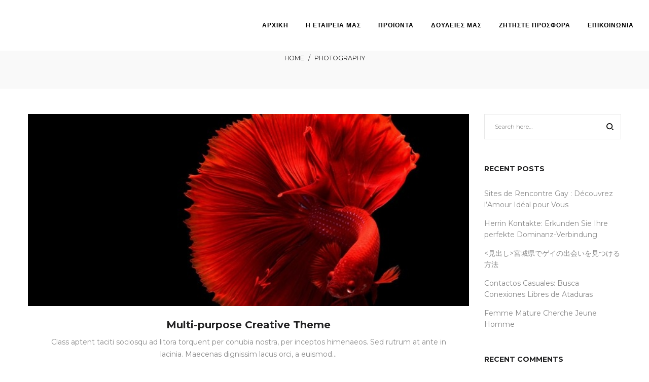

--- FILE ---
content_type: text/html; charset=UTF-8
request_url: https://syrmatourgiasaronikou.gr/tag/photography/
body_size: 27810
content:
<!DOCTYPE html>
<html lang="en-US">
<head>
    <meta charset="UTF-8">
    <!--[if IE]>
    <meta http-equiv="X-UA-Compatible" content="IE=edge,chrome=1">
    <![endif]-->
    <meta name="viewport" content="width=device-width, initial-scale=1">
    <link rel="profile" href="https://gmpg.org/xfn/11">
    <link rel="pingback" href="https://syrmatourgiasaronikou.gr/xmlrpc.php">
    <title>Photography &#8211; Συρματουργία Σαρωνικού</title>
<meta name='robots' content='max-image-preview:large' />
<link rel='dns-prefetch' href='//fonts.googleapis.com' />
<link rel="alternate" type="application/rss+xml" title="Συρματουργία Σαρωνικού &raquo; Feed" href="https://syrmatourgiasaronikou.gr/feed/" />
<link rel="alternate" type="application/rss+xml" title="Συρματουργία Σαρωνικού &raquo; Comments Feed" href="https://syrmatourgiasaronikou.gr/comments/feed/" />
<link rel="alternate" type="application/rss+xml" title="Συρματουργία Σαρωνικού &raquo; Photography Tag Feed" href="https://syrmatourgiasaronikou.gr/tag/photography/feed/" />
<script type="text/javascript">
/* <![CDATA[ */
window._wpemojiSettings = {"baseUrl":"https:\/\/s.w.org\/images\/core\/emoji\/15.0.3\/72x72\/","ext":".png","svgUrl":"https:\/\/s.w.org\/images\/core\/emoji\/15.0.3\/svg\/","svgExt":".svg","source":{"concatemoji":"https:\/\/syrmatourgiasaronikou.gr\/wp-includes\/js\/wp-emoji-release.min.js?ver=6.6.4"}};
/*! This file is auto-generated */
!function(i,n){var o,s,e;function c(e){try{var t={supportTests:e,timestamp:(new Date).valueOf()};sessionStorage.setItem(o,JSON.stringify(t))}catch(e){}}function p(e,t,n){e.clearRect(0,0,e.canvas.width,e.canvas.height),e.fillText(t,0,0);var t=new Uint32Array(e.getImageData(0,0,e.canvas.width,e.canvas.height).data),r=(e.clearRect(0,0,e.canvas.width,e.canvas.height),e.fillText(n,0,0),new Uint32Array(e.getImageData(0,0,e.canvas.width,e.canvas.height).data));return t.every(function(e,t){return e===r[t]})}function u(e,t,n){switch(t){case"flag":return n(e,"\ud83c\udff3\ufe0f\u200d\u26a7\ufe0f","\ud83c\udff3\ufe0f\u200b\u26a7\ufe0f")?!1:!n(e,"\ud83c\uddfa\ud83c\uddf3","\ud83c\uddfa\u200b\ud83c\uddf3")&&!n(e,"\ud83c\udff4\udb40\udc67\udb40\udc62\udb40\udc65\udb40\udc6e\udb40\udc67\udb40\udc7f","\ud83c\udff4\u200b\udb40\udc67\u200b\udb40\udc62\u200b\udb40\udc65\u200b\udb40\udc6e\u200b\udb40\udc67\u200b\udb40\udc7f");case"emoji":return!n(e,"\ud83d\udc26\u200d\u2b1b","\ud83d\udc26\u200b\u2b1b")}return!1}function f(e,t,n){var r="undefined"!=typeof WorkerGlobalScope&&self instanceof WorkerGlobalScope?new OffscreenCanvas(300,150):i.createElement("canvas"),a=r.getContext("2d",{willReadFrequently:!0}),o=(a.textBaseline="top",a.font="600 32px Arial",{});return e.forEach(function(e){o[e]=t(a,e,n)}),o}function t(e){var t=i.createElement("script");t.src=e,t.defer=!0,i.head.appendChild(t)}"undefined"!=typeof Promise&&(o="wpEmojiSettingsSupports",s=["flag","emoji"],n.supports={everything:!0,everythingExceptFlag:!0},e=new Promise(function(e){i.addEventListener("DOMContentLoaded",e,{once:!0})}),new Promise(function(t){var n=function(){try{var e=JSON.parse(sessionStorage.getItem(o));if("object"==typeof e&&"number"==typeof e.timestamp&&(new Date).valueOf()<e.timestamp+604800&&"object"==typeof e.supportTests)return e.supportTests}catch(e){}return null}();if(!n){if("undefined"!=typeof Worker&&"undefined"!=typeof OffscreenCanvas&&"undefined"!=typeof URL&&URL.createObjectURL&&"undefined"!=typeof Blob)try{var e="postMessage("+f.toString()+"("+[JSON.stringify(s),u.toString(),p.toString()].join(",")+"));",r=new Blob([e],{type:"text/javascript"}),a=new Worker(URL.createObjectURL(r),{name:"wpTestEmojiSupports"});return void(a.onmessage=function(e){c(n=e.data),a.terminate(),t(n)})}catch(e){}c(n=f(s,u,p))}t(n)}).then(function(e){for(var t in e)n.supports[t]=e[t],n.supports.everything=n.supports.everything&&n.supports[t],"flag"!==t&&(n.supports.everythingExceptFlag=n.supports.everythingExceptFlag&&n.supports[t]);n.supports.everythingExceptFlag=n.supports.everythingExceptFlag&&!n.supports.flag,n.DOMReady=!1,n.readyCallback=function(){n.DOMReady=!0}}).then(function(){return e}).then(function(){var e;n.supports.everything||(n.readyCallback(),(e=n.source||{}).concatemoji?t(e.concatemoji):e.wpemoji&&e.twemoji&&(t(e.twemoji),t(e.wpemoji)))}))}((window,document),window._wpemojiSettings);
/* ]]> */
</script>
<style id='wp-emoji-styles-inline-css' type='text/css'>

	img.wp-smiley, img.emoji {
		display: inline !important;
		border: none !important;
		box-shadow: none !important;
		height: 1em !important;
		width: 1em !important;
		margin: 0 0.07em !important;
		vertical-align: -0.1em !important;
		background: none !important;
		padding: 0 !important;
	}
</style>
<link rel='stylesheet' id='wp-block-library-css' href='https://syrmatourgiasaronikou.gr/wp-includes/css/dist/block-library/style.min.css?ver=6.6.4'  media='all' />
<style id='classic-theme-styles-inline-css' type='text/css'>
/*! This file is auto-generated */
.wp-block-button__link{color:#fff;background-color:#32373c;border-radius:9999px;box-shadow:none;text-decoration:none;padding:calc(.667em + 2px) calc(1.333em + 2px);font-size:1.125em}.wp-block-file__button{background:#32373c;color:#fff;text-decoration:none}
</style>
<style id='global-styles-inline-css' type='text/css'>
:root{--wp--preset--aspect-ratio--square: 1;--wp--preset--aspect-ratio--4-3: 4/3;--wp--preset--aspect-ratio--3-4: 3/4;--wp--preset--aspect-ratio--3-2: 3/2;--wp--preset--aspect-ratio--2-3: 2/3;--wp--preset--aspect-ratio--16-9: 16/9;--wp--preset--aspect-ratio--9-16: 9/16;--wp--preset--color--black: #000000;--wp--preset--color--cyan-bluish-gray: #abb8c3;--wp--preset--color--white: #ffffff;--wp--preset--color--pale-pink: #f78da7;--wp--preset--color--vivid-red: #cf2e2e;--wp--preset--color--luminous-vivid-orange: #ff6900;--wp--preset--color--luminous-vivid-amber: #fcb900;--wp--preset--color--light-green-cyan: #7bdcb5;--wp--preset--color--vivid-green-cyan: #00d084;--wp--preset--color--pale-cyan-blue: #8ed1fc;--wp--preset--color--vivid-cyan-blue: #0693e3;--wp--preset--color--vivid-purple: #9b51e0;--wp--preset--gradient--vivid-cyan-blue-to-vivid-purple: linear-gradient(135deg,rgba(6,147,227,1) 0%,rgb(155,81,224) 100%);--wp--preset--gradient--light-green-cyan-to-vivid-green-cyan: linear-gradient(135deg,rgb(122,220,180) 0%,rgb(0,208,130) 100%);--wp--preset--gradient--luminous-vivid-amber-to-luminous-vivid-orange: linear-gradient(135deg,rgba(252,185,0,1) 0%,rgba(255,105,0,1) 100%);--wp--preset--gradient--luminous-vivid-orange-to-vivid-red: linear-gradient(135deg,rgba(255,105,0,1) 0%,rgb(207,46,46) 100%);--wp--preset--gradient--very-light-gray-to-cyan-bluish-gray: linear-gradient(135deg,rgb(238,238,238) 0%,rgb(169,184,195) 100%);--wp--preset--gradient--cool-to-warm-spectrum: linear-gradient(135deg,rgb(74,234,220) 0%,rgb(151,120,209) 20%,rgb(207,42,186) 40%,rgb(238,44,130) 60%,rgb(251,105,98) 80%,rgb(254,248,76) 100%);--wp--preset--gradient--blush-light-purple: linear-gradient(135deg,rgb(255,206,236) 0%,rgb(152,150,240) 100%);--wp--preset--gradient--blush-bordeaux: linear-gradient(135deg,rgb(254,205,165) 0%,rgb(254,45,45) 50%,rgb(107,0,62) 100%);--wp--preset--gradient--luminous-dusk: linear-gradient(135deg,rgb(255,203,112) 0%,rgb(199,81,192) 50%,rgb(65,88,208) 100%);--wp--preset--gradient--pale-ocean: linear-gradient(135deg,rgb(255,245,203) 0%,rgb(182,227,212) 50%,rgb(51,167,181) 100%);--wp--preset--gradient--electric-grass: linear-gradient(135deg,rgb(202,248,128) 0%,rgb(113,206,126) 100%);--wp--preset--gradient--midnight: linear-gradient(135deg,rgb(2,3,129) 0%,rgb(40,116,252) 100%);--wp--preset--font-size--small: 13px;--wp--preset--font-size--medium: 20px;--wp--preset--font-size--large: 36px;--wp--preset--font-size--x-large: 42px;--wp--preset--spacing--20: 0.44rem;--wp--preset--spacing--30: 0.67rem;--wp--preset--spacing--40: 1rem;--wp--preset--spacing--50: 1.5rem;--wp--preset--spacing--60: 2.25rem;--wp--preset--spacing--70: 3.38rem;--wp--preset--spacing--80: 5.06rem;--wp--preset--shadow--natural: 6px 6px 9px rgba(0, 0, 0, 0.2);--wp--preset--shadow--deep: 12px 12px 50px rgba(0, 0, 0, 0.4);--wp--preset--shadow--sharp: 6px 6px 0px rgba(0, 0, 0, 0.2);--wp--preset--shadow--outlined: 6px 6px 0px -3px rgba(255, 255, 255, 1), 6px 6px rgba(0, 0, 0, 1);--wp--preset--shadow--crisp: 6px 6px 0px rgba(0, 0, 0, 1);}:where(.is-layout-flex){gap: 0.5em;}:where(.is-layout-grid){gap: 0.5em;}body .is-layout-flex{display: flex;}.is-layout-flex{flex-wrap: wrap;align-items: center;}.is-layout-flex > :is(*, div){margin: 0;}body .is-layout-grid{display: grid;}.is-layout-grid > :is(*, div){margin: 0;}:where(.wp-block-columns.is-layout-flex){gap: 2em;}:where(.wp-block-columns.is-layout-grid){gap: 2em;}:where(.wp-block-post-template.is-layout-flex){gap: 1.25em;}:where(.wp-block-post-template.is-layout-grid){gap: 1.25em;}.has-black-color{color: var(--wp--preset--color--black) !important;}.has-cyan-bluish-gray-color{color: var(--wp--preset--color--cyan-bluish-gray) !important;}.has-white-color{color: var(--wp--preset--color--white) !important;}.has-pale-pink-color{color: var(--wp--preset--color--pale-pink) !important;}.has-vivid-red-color{color: var(--wp--preset--color--vivid-red) !important;}.has-luminous-vivid-orange-color{color: var(--wp--preset--color--luminous-vivid-orange) !important;}.has-luminous-vivid-amber-color{color: var(--wp--preset--color--luminous-vivid-amber) !important;}.has-light-green-cyan-color{color: var(--wp--preset--color--light-green-cyan) !important;}.has-vivid-green-cyan-color{color: var(--wp--preset--color--vivid-green-cyan) !important;}.has-pale-cyan-blue-color{color: var(--wp--preset--color--pale-cyan-blue) !important;}.has-vivid-cyan-blue-color{color: var(--wp--preset--color--vivid-cyan-blue) !important;}.has-vivid-purple-color{color: var(--wp--preset--color--vivid-purple) !important;}.has-black-background-color{background-color: var(--wp--preset--color--black) !important;}.has-cyan-bluish-gray-background-color{background-color: var(--wp--preset--color--cyan-bluish-gray) !important;}.has-white-background-color{background-color: var(--wp--preset--color--white) !important;}.has-pale-pink-background-color{background-color: var(--wp--preset--color--pale-pink) !important;}.has-vivid-red-background-color{background-color: var(--wp--preset--color--vivid-red) !important;}.has-luminous-vivid-orange-background-color{background-color: var(--wp--preset--color--luminous-vivid-orange) !important;}.has-luminous-vivid-amber-background-color{background-color: var(--wp--preset--color--luminous-vivid-amber) !important;}.has-light-green-cyan-background-color{background-color: var(--wp--preset--color--light-green-cyan) !important;}.has-vivid-green-cyan-background-color{background-color: var(--wp--preset--color--vivid-green-cyan) !important;}.has-pale-cyan-blue-background-color{background-color: var(--wp--preset--color--pale-cyan-blue) !important;}.has-vivid-cyan-blue-background-color{background-color: var(--wp--preset--color--vivid-cyan-blue) !important;}.has-vivid-purple-background-color{background-color: var(--wp--preset--color--vivid-purple) !important;}.has-black-border-color{border-color: var(--wp--preset--color--black) !important;}.has-cyan-bluish-gray-border-color{border-color: var(--wp--preset--color--cyan-bluish-gray) !important;}.has-white-border-color{border-color: var(--wp--preset--color--white) !important;}.has-pale-pink-border-color{border-color: var(--wp--preset--color--pale-pink) !important;}.has-vivid-red-border-color{border-color: var(--wp--preset--color--vivid-red) !important;}.has-luminous-vivid-orange-border-color{border-color: var(--wp--preset--color--luminous-vivid-orange) !important;}.has-luminous-vivid-amber-border-color{border-color: var(--wp--preset--color--luminous-vivid-amber) !important;}.has-light-green-cyan-border-color{border-color: var(--wp--preset--color--light-green-cyan) !important;}.has-vivid-green-cyan-border-color{border-color: var(--wp--preset--color--vivid-green-cyan) !important;}.has-pale-cyan-blue-border-color{border-color: var(--wp--preset--color--pale-cyan-blue) !important;}.has-vivid-cyan-blue-border-color{border-color: var(--wp--preset--color--vivid-cyan-blue) !important;}.has-vivid-purple-border-color{border-color: var(--wp--preset--color--vivid-purple) !important;}.has-vivid-cyan-blue-to-vivid-purple-gradient-background{background: var(--wp--preset--gradient--vivid-cyan-blue-to-vivid-purple) !important;}.has-light-green-cyan-to-vivid-green-cyan-gradient-background{background: var(--wp--preset--gradient--light-green-cyan-to-vivid-green-cyan) !important;}.has-luminous-vivid-amber-to-luminous-vivid-orange-gradient-background{background: var(--wp--preset--gradient--luminous-vivid-amber-to-luminous-vivid-orange) !important;}.has-luminous-vivid-orange-to-vivid-red-gradient-background{background: var(--wp--preset--gradient--luminous-vivid-orange-to-vivid-red) !important;}.has-very-light-gray-to-cyan-bluish-gray-gradient-background{background: var(--wp--preset--gradient--very-light-gray-to-cyan-bluish-gray) !important;}.has-cool-to-warm-spectrum-gradient-background{background: var(--wp--preset--gradient--cool-to-warm-spectrum) !important;}.has-blush-light-purple-gradient-background{background: var(--wp--preset--gradient--blush-light-purple) !important;}.has-blush-bordeaux-gradient-background{background: var(--wp--preset--gradient--blush-bordeaux) !important;}.has-luminous-dusk-gradient-background{background: var(--wp--preset--gradient--luminous-dusk) !important;}.has-pale-ocean-gradient-background{background: var(--wp--preset--gradient--pale-ocean) !important;}.has-electric-grass-gradient-background{background: var(--wp--preset--gradient--electric-grass) !important;}.has-midnight-gradient-background{background: var(--wp--preset--gradient--midnight) !important;}.has-small-font-size{font-size: var(--wp--preset--font-size--small) !important;}.has-medium-font-size{font-size: var(--wp--preset--font-size--medium) !important;}.has-large-font-size{font-size: var(--wp--preset--font-size--large) !important;}.has-x-large-font-size{font-size: var(--wp--preset--font-size--x-large) !important;}
:where(.wp-block-post-template.is-layout-flex){gap: 1.25em;}:where(.wp-block-post-template.is-layout-grid){gap: 1.25em;}
:where(.wp-block-columns.is-layout-flex){gap: 2em;}:where(.wp-block-columns.is-layout-grid){gap: 2em;}
:root :where(.wp-block-pullquote){font-size: 1.5em;line-height: 1.6;}
</style>
<link rel='stylesheet' id='rs-plugin-settings-css' href='https://syrmatourgiasaronikou.gr/wp-content/plugins/revslider/public/assets/css/settings.css?ver=5.4.8'  media='all' />
<style id='rs-plugin-settings-inline-css' type='text/css'>
#rs-demo-id {}
</style>
<link rel='stylesheet' id='SFSImainCss-css' href='https://syrmatourgiasaronikou.gr/wp-content/plugins/ultimate-social-media-icons/css/sfsi-style.css?ver=6.6.4'  media='all' />
<link rel='stylesheet' id='js_composer_front-css' href='https://syrmatourgiasaronikou.gr/wp-content/plugins/js_composer/assets/css/js_composer.min.css?ver=5.5.2'  media='all' />
<link rel='stylesheet' id='font-awesome-css' href='https://syrmatourgiasaronikou.gr/wp-content/themes/camille/assets/css/font-awesome.min.css'  media='all' />
<style id='font-awesome-inline-css' type='text/css'>
@font-face{
                font-family: 'FontAwesome';
                src: url('//syrmatourgiasaronikou.gr/wp-content/themes/camille/assets/fonts/fontawesome-webfont.eot');
                src: url('//syrmatourgiasaronikou.gr/wp-content/themes/camille/assets/fonts/fontawesome-webfont.eot') format('embedded-opentype'),
                     url('//syrmatourgiasaronikou.gr/wp-content/themes/camille/assets/fonts/fontawesome-webfont.woff2') format('woff2'),
                     url('//syrmatourgiasaronikou.gr/wp-content/themes/camille/assets/fonts/fontawesome-webfont.woff') format('woff'),
                     url('//syrmatourgiasaronikou.gr/wp-content/themes/camille/assets/fonts/fontawesome-webfont.ttf') format('truetype'),
                     url('//syrmatourgiasaronikou.gr/wp-content/themes/camille/assets/fonts/fontawesome-webfont.svg') format('svg');
                font-weight:normal;
                font-style:normal
            }
</style>
<link rel='stylesheet' id='camille-theme-css' href='https://syrmatourgiasaronikou.gr/wp-content/themes/camille/style.css'  media='all' />
<style id='camille-theme-inline-css' type='text/css'>
.site-loading .la-image-loading {opacity: 1;visibility: visible}.la-image-loading.spinner-custom .content {width: 100px;margin-top: -50px;height: 100px;margin-left: -50px;text-align: center}.la-image-loading.spinner-custom .content img {width: auto;margin: 0 auto}.site-loading #page.site {opacity: 0;transition: all .3s ease-in-out}#page.site {opacity: 1}.la-image-loading {opacity: 0;position: fixed;z-index: 999999;left: 0;top: 0;right: 0;bottom: 0;background: #fff;overflow: hidden;transition: all .3s ease-in-out;-webkit-transition: all .3s ease-in-out;visibility: hidden}.la-image-loading .content {position: absolute;width: 50px;height: 50px;top: 50%;left: 50%;margin-left: -25px;margin-top: -25px}.la-loader.spinner1 {width: 40px;height: 40px;margin: 5px;display: block;box-shadow: 0 0 20px 0 rgba(0, 0, 0, 0.15);-webkit-box-shadow: 0 0 20px 0 rgba(0, 0, 0, 0.15);-webkit-animation: la-rotateplane 1.2s infinite ease-in-out;animation: la-rotateplane 1.2s infinite ease-in-out;border-radius: 3px;-moz-border-radius: 3px;-webkit-border-radius: 3px}.la-loader.spinner2 {width: 40px;height: 40px;margin: 5px;box-shadow: 0 0 20px 0 rgba(0, 0, 0, 0.15);-webkit-box-shadow: 0 0 20px 0 rgba(0, 0, 0, 0.15);border-radius: 100%;-webkit-animation: la-scaleout 1.0s infinite ease-in-out;animation: la-scaleout 1.0s infinite ease-in-out}.la-loader.spinner3 {margin: 15px 0 0 -10px;width: 70px;text-align: center}.la-loader.spinner3 [class*="bounce"] {width: 18px;height: 18px;box-shadow: 0 0 20px 0 rgba(0, 0, 0, 0.15);-webkit-box-shadow: 0 0 20px 0 rgba(0, 0, 0, 0.15);border-radius: 100%;display: inline-block;-webkit-animation: la-bouncedelay 1.4s infinite ease-in-out;animation: la-bouncedelay 1.4s infinite ease-in-out;-webkit-animation-fill-mode: both;animation-fill-mode: both}.la-loader.spinner3 .bounce1 {-webkit-animation-delay: -.32s;animation-delay: -.32s}.la-loader.spinner3 .bounce2 {-webkit-animation-delay: -.16s;animation-delay: -.16s}.la-loader.spinner4 {margin: 5px;width: 40px;height: 40px;text-align: center;-webkit-animation: la-rotate 2.0s infinite linear;animation: la-rotate 2.0s infinite linear}.la-loader.spinner4 [class*="dot"] {width: 60%;height: 60%;display: inline-block;position: absolute;top: 0;border-radius: 100%;-webkit-animation: la-bounce 2.0s infinite ease-in-out;animation: la-bounce 2.0s infinite ease-in-out;box-shadow: 0 0 20px 0 rgba(0, 0, 0, 0.15);-webkit-box-shadow: 0 0 20px 0 rgba(0, 0, 0, 0.15)}.la-loader.spinner4 .dot2 {top: auto;bottom: 0;-webkit-animation-delay: -1.0s;animation-delay: -1.0s}.la-loader.spinner5 {margin: 5px;width: 40px;height: 40px}.la-loader.spinner5 div {width: 33%;height: 33%;float: left;-webkit-animation: la-cubeGridScaleDelay 1.3s infinite ease-in-out;animation: la-cubeGridScaleDelay 1.3s infinite ease-in-out}.la-loader.spinner5 div:nth-child(1), .la-loader.spinner5 div:nth-child(5), .la-loader.spinner5 div:nth-child(9) {-webkit-animation-delay: .2s;animation-delay: .2s}.la-loader.spinner5 div:nth-child(2), .la-loader.spinner5 div:nth-child(6) {-webkit-animation-delay: .3s;animation-delay: .3s}.la-loader.spinner5 div:nth-child(3) {-webkit-animation-delay: .4s;animation-delay: .4s}.la-loader.spinner5 div:nth-child(4), .la-loader.spinner5 div:nth-child(8) {-webkit-animation-delay: .1s;animation-delay: .1s}.la-loader.spinner5 div:nth-child(7) {-webkit-animation-delay: 0s;animation-delay: 0s}@-webkit-keyframes la-rotateplane {0% {-webkit-transform: perspective(120px)}50% {-webkit-transform: perspective(120px) rotateY(180deg)}100% {-webkit-transform: perspective(120px) rotateY(180deg) rotateX(180deg)}}@keyframes la-rotateplane {0% {transform: perspective(120px) rotateX(0deg) rotateY(0deg)}50% {transform: perspective(120px) rotateX(-180.1deg) rotateY(0deg)}100% {transform: perspective(120px) rotateX(-180deg) rotateY(-179.9deg)}}@-webkit-keyframes la-scaleout {0% {-webkit-transform: scale(0)}100% {-webkit-transform: scale(1);opacity: 0}}@keyframes la-scaleout {0% {transform: scale(0);-webkit-transform: scale(0)}100% {transform: scale(1);-webkit-transform: scale(1);opacity: 0}}@-webkit-keyframes la-bouncedelay {0%, 80%, 100% {-webkit-transform: scale(0)}40% {-webkit-transform: scale(1)}}@keyframes la-bouncedelay {0%, 80%, 100% {transform: scale(0)}40% {transform: scale(1)}}@-webkit-keyframes la-rotate {100% {-webkit-transform: rotate(360deg)}}@keyframes la-rotate {100% {transform: rotate(360deg);-webkit-transform: rotate(360deg)}}@-webkit-keyframes la-bounce {0%, 100% {-webkit-transform: scale(0)}50% {-webkit-transform: scale(1)}}@keyframes la-bounce {0%, 100% {transform: scale(0)}50% {transform: scale(1)}}@-webkit-keyframes la-cubeGridScaleDelay {0% {-webkit-transform: scale3d(1, 1, 1)}35% {-webkit-transform: scale3d(0, 0, 1)}70% {-webkit-transform: scale3d(1, 1, 1)}100% {-webkit-transform: scale3d(1, 1, 1)}}@keyframes la-cubeGridScaleDelay {0% {transform: scale3d(1, 1, 1)}35% {transform: scale3d(0, 0, 1)}70% {transform: scale3d(1, 1, 1)}100% {transform: scale3d(1, 1, 1)}}.la-loader.spinner1, .la-loader.spinner2, .la-loader.spinner3 [class*="bounce"], .la-loader.spinner4 [class*="dot"], .la-loader.spinner5 div{background-color: #6b56e2}.section-page-header{color: #232324;background-repeat: repeat;background-position: left top;background-color: #f9f9f9}.section-page-header .page-title{color: #232324}.section-page-header a{color: #232324}.section-page-header a:hover{color: #6b56e2}.section-page-header .page-header-inner{padding-top: 50px;padding-bottom: 50px}@media(min-width: 768px){.section-page-header .page-header-inner{padding-top: 50px;padding-bottom: 50px}}@media(min-width: 992px){.section-page-header .page-header-inner{padding-top: 50px;padding-bottom: 50px}}.site-main{padding-top:50px;padding-bottom:50px}.single-product .site-main{padding-top:50px}body.camille-body{font-size: 14px;background-repeat: repeat;background-position: left top}body.camille-body.body-boxed #page.site{width: 1230px;max-width: 100%;margin-left: auto;margin-right: auto;background-repeat: repeat;background-position: left top}body.camille-body.body-boxed .site-header .site-header-inner > .container{width: 1230px}#masthead_aside,.site-header .site-header-inner{background-repeat: repeat;background-position: left top;background-color: #fff}.enable-header-transparency .site-header:not(.is-sticky) .site-header-inner{background-repeat: repeat;background-position: left top;background-color: rgba(0,0,0,0)}.footer-top{background-repeat: repeat;background-position: left top;background-attachment: scroll;background-color: #202020;padding-top:80px;padding-bottom:20px;border-bottom-width:1px;border-bottom-style:solid;border-bottom-color:rgba(66,66,66,0.4)}.open-newsletter-popup .lightcase-inlineWrap{background-repeat: repeat;background-position: left top}.site-header .site-branding a{height: 100px;line-height: 100px}.site-header .header-component-inner{padding-top: 30px;padding-bottom: 30px}.site-header .header-main .la_com_action--dropdownmenu .menu,.site-header .mega-menu > li > .popup{margin-top: 50px}.site-header .header-main .la_com_action--dropdownmenu:hover .menu,.site-header .mega-menu > li:hover > .popup{margin-top: 30px}.site-header.is-sticky .site-branding a{height: 80px;line-height: 80px}.site-header.is-sticky .header-component-inner{padding-top: 20px;padding-bottom: 20px}.site-header.is-sticky .header-main .la_com_action--dropdownmenu .menu,.site-header.is-sticky .mega-menu > li > .popup{margin-top: 40px}.site-header.is-sticky .header-main .la_com_action--dropdownmenu:hover .menu,.site-header.is-sticky .mega-menu > li:hover > .popup{margin-top: 20px}@media(max-width: 1300px) and (min-width: 992px){.site-header .site-branding a{height: 100px;line-height: 100px}.site-header .header-component-inner{padding-top: 30px;padding-bottom: 30px}.site-header .header-main .la_com_action--dropdownmenu .menu,.site-header .mega-menu > li > .popup{margin-top: 50px}.site-header .header-main .la_com_action--dropdownmenu:hover .menu,.site-header .mega-menu > li:hover > .popup{margin-top: 30px}.site-header.is-sticky .site-branding a{height: 80px;line-height: 80px}.site-header.is-sticky .header-component-inner{padding-top: 20px;padding-bottom: 20px}.site-header.is-sticky .header-main .la_com_action--dropdownmenu .menu,.site-header.is-sticky .mega-menu > li > .popup{margin-top: 40px}.site-header.is-sticky .header-main .la_com_action--dropdownmenu:hover .menu,.site-header.is-sticky .mega-menu > li:hover > .popup{margin-top: 20px}}@media(max-width: 991px){.site-header-mobile .site-branding a{height: 70px;line-height: 70px}.site-header-mobile .header-component-inner{padding-top: 15px;padding-bottom: 15px}.site-header-mobile.is-sticky .site-branding a{height: 70px;line-height: 70px}.site-header-mobile.is-sticky .header-component-inner{padding-top: 15px;padding-bottom: 15px}}.header-v6 #header_aside,.header-v5 #masthead_aside{background-repeat: repeat;background-position: left top;background-color: #fff}.header-v6.enable-header-transparency #header_aside,.header-v5.enable-header-transparency #masthead_aside{background-repeat: repeat;background-position: left top;background-color: rgba(0,0,0,0)}h1,.h1, h2,.h2, h3,.h3, h4,.h4, h5,.h5, h6,.h6, .mega-menu .mm-popup-wide .inner > ul.sub-menu > li > a, .la-service-box.service-type-3 .b-title1, .heading-font-family {font-family: "Montserrat", "Helvetica Neue", Arial, sans-serif}body, .la-blockquote.style-1 footer {font-family: "Montserrat", "Helvetica Neue", Arial, sans-serif}.la_testimonials--style-2 .loop__item__desc, .la_testimonials--style-3 .loop__item__desc, .la_testimonials--style-4 .loop__item__desc, .la_testimonials--style-5 .loop__item__desc, .la_testimonials--style-7 .loop__item__desc, .la_testimonials--style-9 .loop__item__desc, .la-sc-icon-boxes.icon-type-number .type-number, .member--style-2 .member__item__role, .member--style-3 .member__item__role, .la-blockquote.style-2 p, .la-blockquote.style-3 p, .pricing_list .pricing_list--title, .widget.widget-author em,.la_testimonials--style-1 .loop__item__desc,.la_testimonials--style-1 .testimonial_item--role,.elm-countdown.elm-countdown-style-3 .countdown-section .countdown-period,.elm-countdown.elm-countdown-style-4 .countdown-section .countdown-period,.la__tta .tab--2 .vc_tta-tabs-list,.banner-type-7 .b-title1,.la-blockquote.style-4 p,.three-font-family,.highlight-font-family {font-family: "Vidaloka", "Helvetica Neue", Arial, sans-serif}.background-color-primary, .item--link-overlay:before, .wc-toolbar .wc-ordering ul li:hover a, .wc-toolbar .wc-ordering ul li.active a, .dl-menu .tip.hot,.mega-menu .tip.hot,.menu .tip.hot, .showposts-loop .btn-readmore:hover, .showposts-loop.grid-7 .blog__item.has-post-thumbnail .loop__item__termlink, .showposts-loop.list-slider .loop__item .btn-readmore:hover, .showposts-loop.list-special .btn-readmore:hover, .comment-form .form-submit input:hover, .la_testimonials--style-5 .loop__item__desc:after, .pf-default.pf-style-1 .loop__item__info:after, .pf-default.pf-style-2 .loop__item__info, .pf-default.pf-style-4 .loop__item__info:after, .pf-default.pf-style-5 .loop__item__thumbnail--linkoverlay:before, .member--style-1 .loop__item__thumbnail--linkoverlay, .member--style-4 .loop__item__thumbnail .item--social a:hover, .pricing.style-1:hover .pricing__action a, .pricing.style-4:hover .pricing__action a, .pricing.style-5:hover .pricing__action a, .la__tta .tab--1 .vc_tta-tabs-list .vc_active a, .wpb-js-composer .la__tta .tab--1 .vc_active .vc_tta-panel-heading .vc_tta-panel-title a, .la-newsletter-popup .yikes-easy-mc-form .yikes-easy-mc-submit-button:hover, .la_hotspot_sc[data-style="color_pulse"] .la_hotspot, .la_hotspot_sc .la_hotspot_wrap .nttip, .single-release-content .lastudio-release-buttons .lastudio-release-button a, .social-media-link.style-round a:hover, .social-media-link.style-square a:hover, .social-media-link.style-circle a:hover, .social-media-link.style-outline a:hover, .social-media-link.style-circle-outline a:hover, .la-timeline-wrap.style-1 .timeline-block .timeline-dot, .products-list .product_item .product_item--thumbnail .product_item--action .quickview:hover,.products-grid.products-grid-3 .product_item--info .product_item--action .button:hover,.products-grid.products-grid-4 .product_item--thumbnail .wrap-addto .button:hover,.products-grid.products-grid-2 .product_item--thumbnail .wrap-addto .button:hover,.products-grid.products-grid-1 .product_item--thumbnail .wrap-addto .button:hover, .la-woo-product-gallery .woocommerce-product-gallery__trigger, .product--summary .single_add_to_cart_button:hover, .wc-tab.entry-content ul li:before, .wc-tab.entry-content ol li:before,.woocommerce-product-details__short-description ul li:before,.woocommerce-product-details__short-description ol li:before, .woocommerce-MyAccount-navigation li:hover a, .woocommerce-MyAccount-navigation li.is-active a, .registration-form .button, .socials-color a:hover, .heading-with-dot-after.heading-tag:after, .wpb_single_image.image-with-play-icon .vc_single_image-wrapper:hover, .m25_row_banner .la-banner-box:hover .banner--link-overlay > span {background-color: #6b56e2}.background-color-secondary, .la-pagination ul .page-numbers.current, .slick-slider .slick-dots button, .comment-form .form-submit input, .pf-default.pf-style-3 .loop__item__info:after, .pricing.style-1 .pricing__action a, .la-newsletter-popup .yikes-easy-mc-form .yikes-easy-mc-submit-button, .single-release-content .lastudio-release-buttons .lastudio-release-button a:hover, .social-media-link.style-round a, .social-media-link.style-square a, .social-media-link.style-circle a, .product--summary .single_add_to_cart_button, .block_heading .block_heading--subtitle:not(empty):before {background-color: #232324}.background-color-secondary, .socials-color a {background-color: #232324}.background-color-body {background-color: #8a8a8a}.background-color-border {background-color: #9d9d9d}.showposts-loop.grid-4 .blog__item .btn-readmore:hover,a:focus, a:hover, .elm-loadmore-ajax a:hover, .search-form .search-button:hover, .slick-slider .slick-dots li:hover span,.slick-slider .slick-dots .slick-active span, .slick-slider .slick-arrow:hover,.la-slick-nav .slick-arrow:hover, .vertical-style ul li:hover a, .vertical-style ul li.active a, .wc-toolbar .wc-view-toggle .active, .wc-toolbar .wc-view-count li.active, .widget.widget_product_tag_cloud a.active,.widget.widget_product_tag_cloud .active a,.widget.product-sort-by .active a,.widget.widget_layered_nav .active a,.widget.la-price-filter-list .active a, .product_list_widget a:hover, #header_aside .btn-aside-toggle:hover, .dl-menu .tip.hot .tip-arrow:before,.mega-menu .tip.hot .tip-arrow:before,.menu .tip.hot .tip-arrow:before, .showposts-loop .loop__item__termlink span, .la_testimonials--style-2 .entry-title, .la_testimonials--style-3 .entry-title, ul.list-icon-checked li:before,ol.list-icon-checked li:before,.wpb_text_column.list-icon-checked .wpb_wrapper > ol li:before,.wpb_text_column.list-icon-checked .wpb_wrapper > ul li:before, ul.list-icon-checked2 li:before,ol.list-icon-checked2 li:before,.wpb_text_column.list-icon-checked2 .wpb_wrapper > ol li:before,.wpb_text_column.list-icon-checked2 .wpb_wrapper > ul li:before, ul.list-icon-dots li:before,ol.list-icon-dots li:before,.wpb_text_column.list-icon-dots .wpb_wrapper > ol li:before,.wpb_text_column.list-icon-dots .wpb_wrapper > ul li:before, .member--style-5 .entry-title, .elm-countdown.elm-countdown-style-1 .countdown-section .countdown-amount, .wpb-js-composer .la__tta .vc_active .vc_tta-panel-heading .vc_tta-panel-title, .la__ttaac > .vc_tta.accordion--1 .vc_tta-panel.vc_active .vc_tta-title-text, .la__ttaac > .vc_tta.accordion--3 .vc_tta-panel.vc_active .vc_tta-title-text, .banner-type-5:hover, .la-service-box.service-type-4 .box-inner:hover .b-title1, .la-lists-icon .la-sc-icon-item > span, ul.list-dots.primary > li:before,ul.list-checked.primary > li:before, body .vc_toggle.vc_toggle_default.vc_toggle_active .vc_toggle_title h4, .la-timeline-wrap.style-1 .timeline-block .timeline-subtitle, .product_item .price ins, .products-grid.products-grid-2 .price, .products-grid.products-grid-4 .price, .product--summary .social--sharing a:hover, .product--summary .add_compare:hover,.product--summary .add_wishlist:hover, .cart-collaterals .woocommerce-shipping-calculator .button:hover,.cart-collaterals .la-coupon .button:hover, .icon-style-circle.m5_iconbox_shadow:hover .icon-heading, .pricing_list .pricing_list--desc strong {color: #6b56e2}.text-color-primary {color: #6b56e2 !important}.swatch-wrapper:hover, .swatch-wrapper.selected, .showposts-loop .btn-readmore:hover, .showposts-loop.list-slider .loop__item .btn-readmore:hover, .showposts-loop.list-special .btn-readmore:hover, .member--style-2 .loop__item__thumbnail:after, .member--style-3 .loop__item__info:after, .member--style-3 .loop__item__info:before, .banner-type-3.content-visible-when-hover .box-inner:after, .banner-type-7 .box-inner:hover .banner--btn,.banner-type-7 .banner--btn:hover, .la-service-box.service-type-4 .box-inner:hover, .la-blockquote.style-4, .social-media-link.style-outline a:hover, .social-media-link.style-circle-outline a:hover, .wpb_single_image.image-with-play-icon .vc_single_image-wrapper:before, .wpb_single_image.image-with-play-icon .vc_single_image-wrapper:after {border-color: #6b56e2}.border-color-primary {border-color: #6b56e2 !important}.border-top-color-primary {border-top-color: #6b56e2 !important}.border-bottom-color-primary {border-bottom-color: #6b56e2 !important}.border-left-color-primary {border-left-color: #6b56e2 !important}.border-right-color-primary {border-right-color: #6b56e2 !important}.la-pagination ul .page-numbers, .woocommerce-message,.woocommerce-error,.woocommerce-info, .form-row label, div.quantity, .widget_recent_entries .pr-item .pr-item--right a:not(:hover), .widget_recent_comments li.recentcomments a, .product_list_widget a, .product_list_widget .amount, #header_aside .btn-aside-toggle, .widget.widget_product_tag_cloud .tagcloud, .showposts-loop .btn-readmore, .showposts-loop.list-special .loop__item__desc, .showposts-loop.list-special .btn-readmore, .author-info__name,.author-info__link, .post-navigation .post-title, .woocommerce-Reviews span#reply-title, .woocommerce-Reviews .comment_container .meta .woocommerce-review__author, .portfolio-nav, .pf-info-wrapper .pf-info-label, .pf-info-wrapper .social--sharing a:hover, .la_testimonials--style-1 .loop__item__desc, .la_testimonials--style-2 .testimonial_item, .la_testimonials--style-3 .loop__item__desc, .la_testimonials--style-4 .testimonial_item, .la_testimonials--style-7 .loop__item__inner, .la_testimonials--style-9 .loop__item__inner2, .la_testimonials--style-10 .loop__item__inner2, .ib-link-read_more .icon-boxes-inner > a:not(:hover), .pf-default.pf-style-6 .loop__item__info, .pf-special.pf-style-1 .loop__item__info, .member--style-2 .member__item__role, .member--style-3 .member__item__role, .member--style-3 .item--social, .member--style-5 .loop__item__info, .pricing.style-2 .pricing__price-box, .pricing.style-3 .pricing__title, .pricing.style-3 .pricing__price-box, .elm-countdown.elm-countdown-style-1 .countdown-section .countdown-period, .elm-countdown.elm-countdown-style-3 .countdown-section .countdown-amount, .elm-countdown.elm-countdown-style-4, .la__tta .tab--1 .vc_tta-tabs-list, .la__tta .tab--2 .vc_tta-tabs-list .vc_active a, .banner-type-5 .banner--link-overlay, .la-service-box.service-type-1 .banner--info, .la-service-box.service-type-3 .b-title1, .la-service-box.service-type-4 .b-title1, .la-service-box.service-type-5, .cf7-style-01 .wpcf7-form-control-wrap .wpcf7-select,.cf7-style-01 .wpcf7-form-control-wrap .wpcf7-text,.cf7-style-01 .wpcf7-form-control-wrap .wpcf7-textarea, .cf7-style-06 .wpcf7-form-control-wrap .wpcf7-select,.cf7-style-06 .wpcf7-form-control-wrap .wpcf7-text,.cf7-style-06 .wpcf7-form-control-wrap .wpcf7-textarea, .newsletter-style-01, .la-newsletter-popup, .la-newsletter-popup .yikes-easy-mc-form .yikes-easy-mc-email:focus, .single-release-content .release-info-container .release-meta-container strong, .la-blockquote.style-4, .la-blockquote.style-3, ul.list-dots.secondary > li:before,ul.list-checked.secondary > li:before, .product_item .price, .products-list .product_item .price, .products-list .product_item .product_item--info .add_compare,.products-list .product_item .product_item--info .add_wishlist, .products-list-mini .product_item .price, .products-list .product_item .product_item--thumbnail .product_item--action .quickview,.products-grid.products-grid-3 .product_item--info .product_item--action .button,.products-grid.products-grid-4 .product_item--thumbnail .wrap-addto .button,.products-grid.products-grid-2 .product_item--thumbnail .wrap-addto .button,.products-grid.products-grid-1 .product_item--thumbnail .wrap-addto .button, .la-woo-thumbs .slick-arrow, .product--summary .entry-summary > .stock, .product--summary .single-price-wrapper .price > .amount, .product--summary .product_meta a, .product--summary .product_meta_sku_wrapper, .product--summary .social--sharing a, .product--summary .group_table label, .product--summary .variations td, .product--summary .add_compare,.product--summary .add_wishlist, .wc-tabs li:hover > a,.wc-tabs li.active > a, .wc-tab .wc-tab-title, .shop_table td.product-price,.shop_table td.product-subtotal, .shop_table .product-name a, .cart-collaterals .shop_table, .cart-collaterals .woocommerce-shipping-calculator .button,.cart-collaterals .la-coupon .button, .woocommerce > p.cart-empty:before, table.woocommerce-checkout-review-order-table, .wc_payment_methods .wc_payment_method label, .woocommerce-order ul strong, .icon-style-circle.m5_iconbox_shadow .box-description, .m23_testimonials .la_testimonials--style-5, .wpb_text_column a:not(:hover), .pricing_list .pricing_list--title, .pricing__menus {color: #232324}.text-color-secondary {color: #232324 !important}input:focus, select:focus, textarea:focus, .la-pagination ul .page-numbers.current, .la-pagination ul .page-numbers:hover, .la-woo-thumbs .la-thumb.slick-current:before {border-color: #232324}.border-color-secondary {border-color: #232324 !important}.border-top-color-secondary {border-top-color: #232324 !important}.border-bottom-color-secondary {border-bottom-color: #232324 !important}.border-left-color-secondary {border-left-color: #232324 !important}.border-right-color-secondary {border-right-color: #232324 !important}h1,.h1, h2,.h2, h3,.h3, h4,.h4, h5,.h5, h6,.h6, table th {color: #232324}.text-color-heading {color: #232324 !important}.border-color-heading {border-color: #232324 !important}.border-top-color-heading {border-top-color: #232324 !important}.border-bottom-color-heading {border-bottom-color: #232324 !important}.border-left-color-heading {border-left-color: #232324 !important}.border-right-color-heading {border-right-color: #232324 !important}.wc-toolbar .wc-view-count ul {color: #9d9d9d}.text-color-three {color: #9d9d9d !important}.border-color-three {border-color: #9d9d9d !important}.border-top-color-three {border-top-color: #9d9d9d !important}.border-bottom-color-three {border-bottom-color: #9d9d9d !important}.border-left-color-three {border-left-color: #9d9d9d !important}.border-right-color-three {border-right-color: #9d9d9d !important}body, .la-newsletter-popup .yikes-easy-mc-form .yikes-easy-mc-email, table.woocommerce-checkout-review-order-table .variation,table.woocommerce-checkout-review-order-table .product-quantity {color: #8a8a8a}.text-color-body {color: #8a8a8a !important}.border-color-body {border-color: #8a8a8a !important}.border-top-color-body {border-top-color: #8a8a8a !important}.border-bottom-color-body {border-bottom-color: #8a8a8a !important}.border-left-color-body {border-left-color: #8a8a8a !important}.border-right-color-body {border-right-color: #8a8a8a !important}input, select, textarea, table,table th,table td, .share-links a, .select2-container .select2-selection--single, .wc-toolbar .wc-ordering, .wc-toolbar .wc-ordering ul, .swatch-wrapper, .widget_shopping_cart_content .total, .calendar_wrap caption, .widget-border.widget, .widget-border-bottom.widget, .commentlist .comment_container, .la-newsletter-popup .yikes-easy-mc-form .yikes-easy-mc-email, .social-media-link.style-outline a, body .vc_toggle.vc_toggle_default, .la-timeline-wrap.style-1 .timeline-line, .la-timeline-wrap.style-2 .timeline-title:after, .la-woo-thumbs .la-thumb:before, .product-main-image .la-woo-product-gallery, .la-p-single-3 .woocommerce-product-gallery__image, .shop_table.woocommerce-cart-form__contents td {border-color: #e8e8e8}.border-color {border-color: #e8e8e8 !important}.border-top-color {border-top-color: #e8e8e8 !important}.border-bottom-color {border-bottom-color: #e8e8e8 !important}.border-left-color {border-left-color: #e8e8e8 !important}.border-right-color {border-right-color: #e8e8e8 !important}.btn {color: #fff;background-color: #232324}.btn:hover {background-color: #6b56e2;color: #fff}.btn.btn-primary {background-color: #6b56e2;color: #fff}.btn.btn-primary:hover {color: #fff;background-color: #232324}.btn.btn-outline {border-color: #e8e8e8;color: #232324}.btn.btn-outline:hover {color: #fff;background-color: #6b56e2;border-color: #6b56e2}.btn.btn-style-flat.btn-color-primary {background-color: #6b56e2}.btn.btn-style-flat.btn-color-primary:hover {background-color: #232324}.btn.btn-style-flat.btn-color-white {background-color: #fff;color: #232324}.btn.btn-style-flat.btn-color-white:hover {color: #fff;background-color: #6b56e2}.btn.btn-style-flat.btn-color-white2 {background-color: #fff;color: #232324}.btn.btn-style-flat.btn-color-white2:hover {color: #fff;background-color: #232324}.btn.btn-style-flat.btn-color-gray {background-color: #8a8a8a}.btn.btn-style-flat.btn-color-gray:hover {background-color: #6b56e2}.btn.btn-style-outline:hover {border-color: #6b56e2;background-color: #6b56e2;color: #fff}.btn.btn-style-outline.btn-color-black {border-color: #232324;color: #232324}.btn.btn-style-outline.btn-color-black:hover {border-color: #6b56e2;background-color: #6b56e2;color: #fff}.btn.btn-style-outline.btn-color-primary {border-color: #6b56e2;color: #6b56e2}.btn.btn-style-outline.btn-color-primary:hover {border-color: #232324;background-color: #232324;color: #fff}.btn.btn-style-outline.btn-color-white {border-color: #fff;color: #fff}.btn.btn-style-outline.btn-color-white:hover {border-color: #6b56e2;background-color: #6b56e2;color: #fff}.btn.btn-style-outline.btn-color-white2 {border-color: rgba(255, 255, 255, 0.5);color: #fff}.btn.btn-style-outline.btn-color-white2:hover {border-color: #232324;background-color: #232324;color: #fff}.btn.btn-style-outline.btn-color-gray {border-color: rgba(35, 35, 36, 0.2);color: #232324}.btn.btn-style-outline.btn-color-gray:hover {border-color: #6b56e2;background-color: #6b56e2;color: #fff !important}.woocommerce.add_to_cart_inline a {border-color: #e8e8e8;color: #232324}.woocommerce.add_to_cart_inline a:hover {background-color: #232324;border-color: #232324;color: #fff}.elm-loadmore-ajax a {color: #232324}.elm-loadmore-ajax a:hover {color: #6b56e2;border-color: #6b56e2}form.track_order .button,.place-order .button,.wc-proceed-to-checkout .button,.widget_shopping_cart_content .button,.woocommerce-MyAccount-content form .button,.lost_reset_password .button,form.register .button,.checkout_coupon .button,.woocomerce-form .button {background-color: #232324;border-color: #232324;color: #fff;min-width: 150px;text-transform: uppercase}form.track_order .button:hover,.place-order .button:hover,.wc-proceed-to-checkout .button:hover,.widget_shopping_cart_content .button:hover,.woocommerce-MyAccount-content form .button:hover,.lost_reset_password .button:hover,form.register .button:hover,.checkout_coupon .button:hover,.woocomerce-form .button:hover {background-color: #6b56e2;border-color: #6b56e2;color: #fff}.shop_table.cart td.actions .button {background-color: transparent;color: #232324;border-color: #e8e8e8}.shop_table.cart td.actions .button:hover {color: #fff;background-color: #232324;border-color: #232324}.widget_price_filter .button {color: #fff;background-color: #232324}.widget_price_filter .button:hover {color: #fff;background-color: #6b56e2}#masthead_aside,#header_aside {background-color: #fff;color: #343538}#masthead_aside h1,#masthead_aside .h1,#masthead_aside h2,#masthead_aside .h2,#masthead_aside h3,#masthead_aside .h3,#masthead_aside h4,#masthead_aside .h4,#masthead_aside h5,#masthead_aside .h5,#masthead_aside h6,#masthead_aside .h6,#header_aside h1,#header_aside .h1,#header_aside h2,#header_aside .h2,#header_aside h3,#header_aside .h3,#header_aside h4,#header_aside .h4,#header_aside h5,#header_aside .h5,#header_aside h6,#header_aside .h6 {color: #343538}#masthead_aside ul:not(.sub-menu) > li > a,#header_aside ul:not(.sub-menu) > li > a {color: #343538}#masthead_aside ul:not(.sub-menu) > li:hover > a,#header_aside ul:not(.sub-menu) > li:hover > a {color: #6b56e2}.header--aside .header_component--dropdown-menu .menu {background-color: #fff}.header--aside .header_component > a {color: #343538}.header--aside .header_component:hover > a {color: #6b56e2}ul.mega-menu .popup li > a {color: rgba(255,255,255,0.7);background-color: rgba(0,0,0,0)}ul.mega-menu .popup li:hover > a {color: #ffffff;background-color: rgba(0,0,0,0)}ul.mega-menu .popup li.active > a {color: #ffffff;background-color: rgba(0,0,0,0)}ul.mega-menu .mm-popup-wide .popup li.mm-item-level-2 > a {color: rgba(255,255,255,0.7);background-color: rgba(0,0,0,0)}ul.mega-menu .mm-popup-wide .popup li.mm-item-level-2:hover > a {color: #ffffff;background-color: rgba(0,0,0,0)}ul.mega-menu .mm-popup-wide .popup li.mm-item-level-2.active > a {color: #ffffff;background-color: rgba(0,0,0,0)}ul.mega-menu .popup > .inner,ul.mega-menu .mm-popup-wide .inner > ul.sub-menu > li li ul.sub-menu,ul.mega-menu .mm-popup-narrow ul ul {background-color: rgba(0,0,0,0.9)}ul.mega-menu .mm-popup-wide .inner > ul.sub-menu > li li li:hover > a,ul.mega-menu .mm-popup-narrow li.menu-item:hover > a {color: #ffffff;background-color: rgba(0,0,0,0)}ul.mega-menu .mm-popup-wide .inner > ul.sub-menu > li li li.active > a,ul.mega-menu .mm-popup-narrow li.menu-item.active > a {color: #ffffff;background-color: rgba(0,0,0,0)}ul.mega-menu .mm-popup-wide .popup > .inner {background-color: rgba(0,0,0,0.9)}ul.mega-menu .mm-popup-wide .inner > ul.sub-menu > li > a {color: #ffffff}.site-main-nav .main-menu > li > a {color: #343538;background-color: rgba(0,0,0,0)}.site-main-nav .main-menu > li.active > a,.site-main-nav .main-menu > li:hover > a {color: #6b56e2;background-color: rgba(0,0,0,0)}.site-header .header_component > .component-target {color: #343538}.site-header .header_component--linktext:hover > a .component-target-text,.site-header .header_component:not(.la_com_action--linktext):hover > a {color: #6b56e2}.enable-header-transparency .site-header:not(.is-sticky) .header_component > .component-target {color: #fff}.enable-header-transparency .site-header:not(.is-sticky) .header_component > a {color: #fff}.enable-header-transparency .site-header:not(.is-sticky) .header_component:hover > a {color: #fff}.enable-header-transparency .site-header:not(.is-sticky) .site-main-nav .main-menu > li > a {color: #fff;background-color: rgba(0,0,0,0)}.enable-header-transparency .site-header:not(.is-sticky) .site-main-nav .main-menu > li.active > a,.enable-header-transparency .site-header:not(.is-sticky) .site-main-nav .main-menu > li:hover > a {color: #fff;background-color: rgba(0,0,0,0)}.enable-header-transparency .site-header:not(.is-sticky) .site-main-nav .main-menu > li.active:before,.enable-header-transparency .site-header:not(.is-sticky) .site-main-nav .main-menu > li:hover:before {background-color: rgba(0,0,0,0)}.site-header-mobile .site-header-inner {background-color: #fff}.site-header-mobile .header_component > .component-target {color: #8a8a8a}.site-header-mobile .mobile-menu-wrap {background-color: #fff}.site-header-mobile .mobile-menu-wrap .dl-menuwrapper ul {background: #fff;border-color: rgba(140, 140, 140, 0.2)}.site-header-mobile .mobile-menu-wrap .dl-menuwrapper li {border-color: rgba(140, 140, 140, 0.2)}.site-header-mobile .mobile-menu-wrap .dl-menu > li > a {color: #343538;background-color: rgba(0,0,0,0)}.site-header-mobile .mobile-menu-wrap .dl-menu > li:hover > a {color: #6b56e2;background-color: rgba(0,0,0,0)}.site-header-mobile .mobile-menu-wrap .dl-menu ul > li > a {color: #343538;background-color: rgba(0,0,0,0)}.site-header-mobile .mobile-menu-wrap .dl-menu ul > li:hover > a {color: #fff;background-color: #ef5619}.enable-header-transparency .site-header-mobile:not(.is-sticky) .site-header-inner {background-color: #fff}.enable-header-transparency .site-header-mobile:not(.is-sticky) .header_component > .component-target {color: #8a8a8a}.site-header .site-header-top {background-color: rgba(0,0,0,0);color: #ffffff}.site-header .site-header-top .header_component .component-target {color: #ffffff}.site-header .site-header-top .header_component a.component-target {color: #fff}.site-header .site-header-top .header_component:hover a .component-target-text {color: #6b56e2}.enable-header-transparency .site-header .site-header-top {background-color: rgba(0,0,0,0);color: #ffffff}.enable-header-transparency .site-header .site-header-top .header_component .component-target {color: #ffffff}.enable-header-transparency .site-header .site-header-top .header_component a.component-target {color: #fff}.enable-header-transparency .site-header .site-header-top .header_component:hover a .component-target-text {color: #6b56e2}.cart-flyout {background-color: #fff;color: #343538}.cart-flyout .cart-flyout__heading {color: #343538;font-family: "Montserrat", "Helvetica Neue", Arial, sans-serif}.cart-flyout .product_list_widget a {color: #343538}.cart-flyout .product_list_widget a:hover {color: #6b56e2}.cart-flyout .widget_shopping_cart_content .total {color: #343538}.footer-top {color: #888888}.footer-top a {color: #888888}.footer-top a:hover {color: #ffffff}.footer-top .widget .widget-title {color: #f9f9f9}.footer-bottom {background-color: #202020;color: #888888}.footer-bottom a {color: #888888}.footer-bottom a:hover {color: #ffffff}.site-header-mobile .mobile-menu-wrap .dl-menu {border-width: 1px 0 0;border-style: solid;box-shadow: 0 6px 12px rgba(0, 0, 0, 0.076);-webkit-box-shadow: 0 6px 12px rgba(0, 0, 0, 0.076)}.site-header-mobile .mobile-menu-wrap .dl-menu li {border-width: 1px 0 0;border-style: solid}.site-header-mobile .mobile-menu-wrap .dl-menuwrapper li.dl-subviewopen,.site-header-mobile .mobile-menu-wrap .dl-menuwrapper li.dl-subview,.site-header-mobile .mobile-menu-wrap .dl-menuwrapper li:first-child {border-top-width: 0}.wpb-js-composer [class*="vc_tta-la-"] .vc_tta-panel-heading .vc_tta-panel-title .vc_tta-icon {margin-right: 10px}.la-myaccount-page .la_tab_control li.active a,.la-myaccount-page .la_tab_control li:hover a,.la-myaccount-page .ywsl-label {color: #232324}.la-myaccount-page .btn-create-account:hover {color: #fff;background-color: #232324;border-color: #232324}.btn.btn-style-outline-bottom:hover {background: none !important;color: #6b56e2 !important;border-color: #6b56e2 !important}@media (max-width: 767px) {.la-advanced-product-filters {background-color: #fff;color: #343538}.la-advanced-product-filters .widget-title {color: #343538}.la-advanced-product-filters a {color: #343538}.la-advanced-product-filters a:hover {color: #6b56e2}}.nav-menu-burger {color: #232324}.header-v6 #header_aside,.header-v5 #masthead_aside {color: #343538}.header-v6 #header_aside .header_component > a,.header-v5 #masthead_aside .header_component > a {color: #343538}.header-v6 #header_aside .header_component:hover > a,.header-v5 #masthead_aside .header_component:hover > a {color: #6b56e2}.header-v6 #header_aside .main-menu > li > a,.header-v5 #masthead_aside .main-menu > li > a {color: #343538;background-color: rgba(0,0,0,0)}.header-v6 #header_aside .main-menu > li:hover > a, .header-v6 #header_aside .main-menu > li.open > a, .header-v6 #header_aside .main-menu > li.active > a,.header-v5 #masthead_aside .main-menu > li:hover > a,.header-v5 #masthead_aside .main-menu > li.open > a,.header-v5 #masthead_aside .main-menu > li.active > a {color: #6b56e2;background-color: rgba(0,0,0,0)}.header-v6.enable-header-transparency #header_aside,.header-v5.enable-header-transparency #masthead_aside {color: #fff}.header-v6.enable-header-transparency #header_aside .header_component > a,.header-v5.enable-header-transparency #masthead_aside .header_component > a {color: #fff}.header-v6.enable-header-transparency #header_aside .header_component:hover > a,.header-v5.enable-header-transparency #masthead_aside .header_component:hover > a {color: #fff}.header-v6.enable-header-transparency #header_aside .main-menu > li > a,.header-v5.enable-header-transparency #masthead_aside .main-menu > li > a {color: #fff;background-color: rgba(0,0,0,0)}.header-v6.enable-header-transparency #header_aside .main-menu > li:hover a, .header-v6.enable-header-transparency #header_aside .main-menu > li.open a, .header-v6.enable-header-transparency #header_aside .main-menu > li.active a,.header-v5.enable-header-transparency #masthead_aside .main-menu > li:hover a,.header-v5.enable-header-transparency #masthead_aside .main-menu > li.open a,.header-v5.enable-header-transparency #masthead_aside .main-menu > li.active a {color: #fff;background-color: rgba(0,0,0,0)}.header-v7 .site-header__nav-primary .site-category-nav .toggle-category-menu {color: #343538;background-color: rgba(0,0,0,0)}.header-v7 .site-header__nav-primary .site-category-nav:hover .toggle-category-menu {color: #6b56e2;background-color: rgba(0,0,0,0)}
@font-face{
                font-family: 'dl-icon';
                src: url('//syrmatourgiasaronikou.gr/wp-content/themes/camille/assets/fonts/dl-icon.eot');
                src: url('//syrmatourgiasaronikou.gr/wp-content/themes/camille/assets/fonts/dl-icon.eot') format('embedded-opentype'),
                     url('//syrmatourgiasaronikou.gr/wp-content/themes/camille/assets/fonts/dl-icon.woff') format('woff'),
                     url('//syrmatourgiasaronikou.gr/wp-content/themes/camille/assets/fonts/dl-icon.ttf') format('truetype'),
                     url('//syrmatourgiasaronikou.gr/wp-content/themes/camille/assets/fonts/dl-icon.svg') format('svg');
                font-weight:normal;
                font-style:normal
            }
</style>
<link rel='stylesheet' id='camille-child-style-css' href='https://syrmatourgiasaronikou.gr/wp-content/themes/camille-child/style.css?ver=1.0'  media='all' />
<link rel='stylesheet' id='animate-css-css' href='https://syrmatourgiasaronikou.gr/wp-content/themes/camille/assets/css/animate.min.css'  media='all' />
<link rel='stylesheet' id='camille-google_fonts-css' href='//fonts.googleapis.com/css?family=Montserrat:regular,italic,500,500italic,700,700italic%7CVidaloka:regular'  media='all' />
<script type="text/javascript" src="https://syrmatourgiasaronikou.gr/wp-includes/js/jquery/jquery.min.js?ver=3.7.1" id="jquery-core-js"></script>
<script type="text/javascript" src="https://syrmatourgiasaronikou.gr/wp-includes/js/jquery/jquery-migrate.min.js?ver=3.4.1" id="jquery-migrate-js"></script>
<script type="text/javascript" src="https://syrmatourgiasaronikou.gr/wp-content/plugins/revslider/public/assets/js/jquery.themepunch.tools.min.js?ver=5.4.8" id="tp-tools-js"></script>
<script type="text/javascript" src="https://syrmatourgiasaronikou.gr/wp-content/plugins/revslider/public/assets/js/jquery.themepunch.revolution.min.js?ver=5.4.8" id="revmin-js"></script>
<!--[if lt IE 9]>
<script type="text/javascript" src="https://syrmatourgiasaronikou.gr/wp-content/themes/camille/assets/js/enqueue/min/respond.js?ver=6.6.4" id="respond-js"></script>
<![endif]-->
<link rel="https://api.w.org/" href="https://syrmatourgiasaronikou.gr/wp-json/" /><link rel="alternate" title="JSON" type="application/json" href="https://syrmatourgiasaronikou.gr/wp-json/wp/v2/tags/46" /><link rel="EditURI" type="application/rsd+xml" title="RSD" href="https://syrmatourgiasaronikou.gr/xmlrpc.php?rsd" />
<meta name="generator" content="WordPress 6.6.4" />
<meta name="generator" content="LaStudioDiscography 1.0.0" />
<meta name="generator" content="LaStudioEvents 1.0.0" />
<meta name="generator" content="LaStudioPlaylist 1.0.0" />
<meta name="generator" content="LaStudioVideos 1.0.0" />
<meta name="cdp-version" content="1.4.9" /><meta name="[base64]" content="vap8KCLp04Egq5SkSpWA"/><meta name="viewport" content="width=device-width, initial-scale=1"><meta property="og:image:secure_url" content="https://syrmatourgiasaronikou.gr/wp-content/uploads/2018/05/b4.jpg" data-id="sfsi"><meta property="og:image:type" content="" data-id="sfsi" /><meta property="og:image:width" content="770" data-id="sfsi" /><meta property="og:image:height" content="360" data-id="sfsi" /><meta property="og:url" content="https://syrmatourgiasaronikou.gr/multi-purpose-creative-theme/" data-id="sfsi" /><meta property="og:description" content="[vc_row][vc_column][vc_column_text]Class aptent taciti sociosqu ad litora torquent per conubia nostra, per inceptos himenaeos. Sed rutrum at ante in lacinia. Maecenas dignissim lacus orci, a euismod ipsum ornare convallis. Morbi tristique consectetur purus, quis cursus ante posuere nec. Cras quis pharetra ex. Cras vehicula dignissim suscipit. Etiam libero massa, malesuada ac elementum sit amet, viverra id ante. Aliquam quis maximus dolor.[/vc_column_text][vc_column_text]Quisque consectetur nunc eu rutrum ullamcorper. Morbi eget euismod tellus. Quisque facilisis tristique justo, non congue magna vulputate ut. Nulla ut tempus purus. Mauris et commodo metus. Pellentesque habitant morbi tristique senectus et netus et malesuada fames ac turpis egestas. Aliquam ullamcorper magna diam, ut pulvinar tortor mollis eget. Praesent ultrices tellus eget scelerisque tincidunt. Mauris ut odio dui. Etiam eu ornare ligula, vitae venenatis nulla. Duis scelerisque feugiat nunc, ac tristique augue molestie vitae.[/vc_column_text][vc_column_text]Class aptent taciti sociosqu ad litora torquent per conubia nostra, per inceptos himenaeos. Sed pharetra dolor et ex tempor, ut iaculis erat porta. Morbi nisi leo, laoreet quis quam eu, gravida dignissim turpis. Morbi lobortis dui est, id suscipit ipsum pellentesque a. Quisque facilisis lorem quam.[/vc_column_text][vc_column_text el_class=list-icon-dots2]

 	Do you have a clear vision for where you want the product to be in one month, six months?
 	When you advertise a programmer vacancy how many applications do you get?
 	How many people have left, and how many have joined in the last year?
 	Do you have people working for you now, who worked for you elsewhere in the past?
 	How do you capture user feedback about the product, who sees it?
 	How many releases have you had in the last year?
 	What keeps you awake at night?
 	Do you make interviewee's write code?

[/vc_column_text][vc_column_text]This one is pretty obvious though any assessment of scalability extends beyond the system itself to include the technical organization, and the answers to the first two questions below will indicate how the respondent thinks about scalability, not just from a technical perspective, but an organizational one also.[/vc_column_text][la_divider height=lg:20px;][vc_single_image image=1902 img_size=full][la_divider height=lg:10px;][vc_custom_heading text=7 Reasons Why You Need To Work For A Big Company font_container=tag:h3|text_align:left use_theme_fonts=yes][vc_column_text]Class aptent taciti sociosqu ad litora torquent per conubia nostra, per inceptos himenaeos. Sed rutrum at ante in lacinia. Maecenas dignissim lacus orci, a euismod ipsum ornare convallis. Morbi tristique consectetur purus, quis cursus ante posuere nec. Cras quis pharetra ex. Cras vehicula dignissim suscipit. Etiam libero massa, malesuada ac elementum sit amet, viverra id ante. Aliquam quis maximus dolor.[/vc_column_text][vc_column_text]Quisque consectetur nunc eu rutrum ullamcorper. Morbi eget euismod tellus. Quisque facilisis tristique justo, non congue magna vulputate ut. Nulla ut tempus purus. Mauris et commodo[/vc_column_text][la_divider height=lg:10px;][vc_column_text][la_quote style=4 author=John Doe • CEO LaStudio]Class aptent taciti sociosqu ad litora torquent per conubia nostra, per inceptos himenaeos. Sed rutrum at ante in lacinia. Maecenas dignissim lacus orci, a euismod ipsum ornare convallis. Morbi tristique consectetur purus, quis cursus ante posuere nec. Cras quis pharetra ex. Cras vehicula dignissim suscipit.[/la_quote][/vc_column_text][la_divider height=lg:10px;][vc_column_text]This one is pretty obvious though any assessment of scalability extends beyond the system itself to include the technical organization, and the answers to the first two questions below will indicate how the respondent thinks about scalability, not just from a technical perspective, but an organizational one also.[/vc_column_text][/vc_column][/vc_row]" data-id="sfsi" /><meta property="og:title" content="Multi-purpose Creative Theme" data-id="sfsi" /><style type="text/css">.recentcomments a{display:inline !important;padding:0 !important;margin:0 !important;}</style><meta name="generator" content="Powered by WPBakery Page Builder - drag and drop page builder for WordPress."/>
<!--[if lte IE 9]><link rel="stylesheet" type="text/css" href="https://syrmatourgiasaronikou.gr/wp-content/plugins/js_composer/assets/css/vc_lte_ie9.min.css" media="screen"><![endif]--><meta name="generator" content="Powered by Slider Revolution 5.4.8 - responsive, Mobile-Friendly Slider Plugin for WordPress with comfortable drag and drop interface." />
<script type="text/javascript">function setREVStartSize(e){									
						try{ e.c=jQuery(e.c);var i=jQuery(window).width(),t=9999,r=0,n=0,l=0,f=0,s=0,h=0;
							if(e.responsiveLevels&&(jQuery.each(e.responsiveLevels,function(e,f){f>i&&(t=r=f,l=e),i>f&&f>r&&(r=f,n=e)}),t>r&&(l=n)),f=e.gridheight[l]||e.gridheight[0]||e.gridheight,s=e.gridwidth[l]||e.gridwidth[0]||e.gridwidth,h=i/s,h=h>1?1:h,f=Math.round(h*f),"fullscreen"==e.sliderLayout){var u=(e.c.width(),jQuery(window).height());if(void 0!=e.fullScreenOffsetContainer){var c=e.fullScreenOffsetContainer.split(",");if (c) jQuery.each(c,function(e,i){u=jQuery(i).length>0?u-jQuery(i).outerHeight(!0):u}),e.fullScreenOffset.split("%").length>1&&void 0!=e.fullScreenOffset&&e.fullScreenOffset.length>0?u-=jQuery(window).height()*parseInt(e.fullScreenOffset,0)/100:void 0!=e.fullScreenOffset&&e.fullScreenOffset.length>0&&(u-=parseInt(e.fullScreenOffset,0))}f=u}else void 0!=e.minHeight&&f<e.minHeight&&(f=e.minHeight);e.c.closest(".rev_slider_wrapper").css({height:f})					
						}catch(d){console.log("Failure at Presize of Slider:"+d)}						
					};</script>
<style id="camille-extra-custom-css">
@media(min-width: 992px){
    .la-footer-4col3333 .footer-column-2 {
        padding-left: 8%;
    }
}
</style><script>try{  }catch (ex){}</script>		<style type="text/css" id="wp-custom-css">
			.home .header-right, #header_aside, .header-right .header_component{
	display: none;
}

 .enable-header-transparency .site-header{
	position: relative !important;	
}

.enable-header-transparency .site-header:not(.is-sticky) .site-main-nav .main-menu > li > a{
color: black !important;
}

#la_divider5bffcbf8b0b57 {
	display: none;
}

footer input, footer textarea {
	padding: 5px !important;
}

footer textarea {
	height: 100px;
}

footer form p, footer form span {
	margin-bottom: 10px !important;
}

footer .col-md-3{
	width: 33%;
}

.site-main-nav .main-menu > li:nth-of-type(5) > a:after {
	content: none;
}

#offer {
margin-top: 20px;
}

.page-id-3293 h2 {
	font-size: 20px;
	text-align: center;
}

.page-id-3279 #site-content img {
	max-width: 400px;
	margin: 0 auto;
}

.page-id-3279  .wpb_single_image {
	text-align: center;
}

.enable-header-transparency .site-header{
    background-repeat: repeat;
    background-position: left top;
overflow:hidden;
position:fixed!important;
	background-color:#fff;
}
.enable-header-transparency .site-header:not(.is-sticky) .site-header-inner{
	background:#fff;
}

.vc_row {
    margin-left: -15px;
    margin-right: -50px;
}		</style>
		<noscript><style type="text/css"> .wpb_animate_when_almost_visible { opacity: 1; }</style></noscript></head>

<body class="archive tag tag-photography tag-46 lastudio-events camille lastudio-playlist-manager camille-body lastudio-camille header-v2 header-mb-v2 footer-v4col3333 body-col-2cr page-title-v1 enable-header-transparency enable-header-fullwidth site-loading wpb-js-composer js-comp-ver-5.5.2 vc_responsive">

<div class="la-image-loading"><div class="content"><div class="la-loader spinner3"><div class="dot1"></div><div class="dot2"></div><div class="bounce1"></div><div class="bounce2"></div><div class="bounce3"></div><div class="cube1"></div><div class="cube2"></div><div class="cube3"></div><div class="cube4"></div></div></div></div>
<div id="page" class="site">
    <div class="site-inner"><header id="masthead" class="site-header">
            <div class="site-header-outer">
        <div class="site-header-inner">
            <div class="container">
                <div class="header-main clearfix">
                    <div class="header-component-outer header-left">
                        <div class="site-branding">
                            <a href="https://syrmatourgiasaronikou.gr/" rel="home">
                                <figure class="logo--normal"><img src="https://syrmatourgiasaronikou.gr/wp-content/uploads/2018/05/logo_black.png" alt="Συρματουργία Σαρωνικού" srcset="https://syrmatourgiasaronikou.gr/wp-content/uploads/2018/05/logo_black@2x.png 2x"/><figcaption class="screen-reader-text">Συρματουργία Σαρωνικού</figcaption></figure>
                                <figure class="logo--transparency"><img src="https://syrmatourgiasaronikou.gr/wp-content/uploads/2018/05/logo_white.png" alt="Συρματουργία Σαρωνικού" srcset="https://syrmatourgiasaronikou.gr/wp-content/uploads/2018/05/logo_white@2x.png 2x"/><figcaption class="screen-reader-text">Συρματουργία Σαρωνικού</figcaption></figure>
                            </a>
                        </div>
                    </div>
                    <div class="header-component-outer header-right">
                        <div class="header-component-inner clearfix">
                                                    </div>
                    </div>
                    <div class="header-component-outer header-middle">
                        <div class="header-component-inner clearfix">
                            <nav class="site-main-nav clearfix" data-container="#masthead .header-main">
                                <ul id="menu-home-custom" class="main-menu mega-menu"><li  class="menu-item menu-item-type-post_type menu-item-object-page menu-item-home mm-item mm-popup-narrow mm-item-level-0 menu-item-3215"><a href="https://syrmatourgiasaronikou.gr/"><span class="mm-text">ΑΡΧΙΚΗ</span></a></li>
<li  class="menu-item menu-item-type-custom menu-item-object-custom mm-item mm-popup-narrow mm-item-level-0 menu-item-3217"><a href="https://syrmatourgiasaronikou.gr/%CE%B7-%CE%B5%CF%84%CE%B1%CE%B9%CF%81%CE%B5%CE%AF%CE%B1-%CE%BC%CE%B1%CF%82/"><span class="mm-text">Η ΕΤΑΙΡΕΙΑ ΜΑΣ</span></a></li>
<li  class="menu-item menu-item-type-custom menu-item-object-custom mm-item mm-popup-narrow mm-item-level-0 menu-item-3218"><a href="https://syrmatourgiasaronikou.gr/%cf%80%cf%81%ce%bf%cf%8a%ce%bf%ce%bd%cf%84%ce%b1/"><span class="mm-text">ΠΡΟΪΟΝΤΑ</span></a></li>
<li  class="menu-item menu-item-type-custom menu-item-object-custom mm-item mm-popup-narrow mm-item-level-0 menu-item-3219"><a href="https://syrmatourgiasaronikou.gr/works"><span class="mm-text">ΔΟΥΛΕΙΕΣ ΜΑΣ</span></a></li>
<li  class="menu-item menu-item-type-custom menu-item-object-custom mm-item mm-popup-narrow mm-item-level-0 menu-item-3220"><a href="/#offer"><span class="mm-text">ΖΗΤΗΣΤΕ ΠΡΟΣΦΟΡΑ</span></a></li>
<li  class="menu-item menu-item-type-custom menu-item-object-custom mm-item mm-popup-narrow mm-item-level-0 menu-item-3222"><a href="/contact-us"><span class="mm-text">ΕΠΙΚΟΙΝΩΝΙΑ</span></a></li>
</ul>                            </nav>
                        </div>
                    </div>
                </div>
            </div>
        </div>
        <div class="la-header-sticky-height"></div>
    </div>
</header>
<!-- #masthead --><div class="site-header-mobile">
    <div class="site-header-outer">
        <div class="site-header-inner">
            <div class="container">
                <div class="header-main clearfix">
                    <div class="header-component-outer header-component-outer_logo">
                        <div class="site-branding">
                            <a href="https://syrmatourgiasaronikou.gr/" rel="home">
                                <figure class="logo--normal"><img src="https://syrmatourgiasaronikou.gr/wp-content/uploads/2018/05/logo_black.png" alt="Συρματουργία Σαρωνικού" srcset="https://syrmatourgiasaronikou.gr/wp-content/uploads/2018/05/logo_black@2x.png 2x"/></figure>
                                <figure class="logo--transparency"><img src="https://syrmatourgiasaronikou.gr/wp-content/uploads/2018/05/logo_white.png" alt="Συρματουργία Σαρωνικού" srcset="https://syrmatourgiasaronikou.gr/wp-content/uploads/2018/05/logo_white@2x.png 2x"/></figure>
                            </a>
                        </div>
                    </div>
                    <div class="header-component-outer header-component-outer_1">
                        <div class="header-component-inner clearfix">
                            <div class="header_component header_component--searchbox la_compt_iem la_com_action--searchbox searchbox__01 "><a class="component-target" href="javascript:;"><i class="dl-icon-search1"></i></a></div><div class="header_component header_component--primary-menu la_compt_iem la_com_action--primary-menu "><a rel="nofollow" class="component-target" href="javascript:;"><i class="dl-icon-menu1"></i></a></div>                        </div>
                    </div>
                                    </div>
            </div>
            <div class="mobile-menu-wrap">
                <div id="la_mobile_nav" class="dl-menuwrapper"><ul class="dl-menu dl-menuopen"><li id="menu-item-3215" class="menu-item menu-item-type-post_type menu-item-object-page menu-item-home menu-item-3215"><a href="https://syrmatourgiasaronikou.gr/">ΑΡΧΙΚΗ</a></li>
<li id="menu-item-3217" class="menu-item menu-item-type-custom menu-item-object-custom menu-item-3217"><a href="https://syrmatourgiasaronikou.gr/%CE%B7-%CE%B5%CF%84%CE%B1%CE%B9%CF%81%CE%B5%CE%AF%CE%B1-%CE%BC%CE%B1%CF%82/">Η ΕΤΑΙΡΕΙΑ ΜΑΣ</a></li>
<li id="menu-item-3218" class="menu-item menu-item-type-custom menu-item-object-custom menu-item-3218"><a href="https://syrmatourgiasaronikou.gr/%cf%80%cf%81%ce%bf%cf%8a%ce%bf%ce%bd%cf%84%ce%b1/">ΠΡΟΪΟΝΤΑ</a></li>
<li id="menu-item-3219" class="menu-item menu-item-type-custom menu-item-object-custom menu-item-3219"><a href="https://syrmatourgiasaronikou.gr/works">ΔΟΥΛΕΙΕΣ ΜΑΣ</a></li>
<li id="menu-item-3220" class="menu-item menu-item-type-custom menu-item-object-custom menu-item-3220"><a href="/#offer">ΖΗΤΗΣΤΕ ΠΡΟΣΦΟΡΑ</a></li>
<li id="menu-item-3222" class="menu-item menu-item-type-custom menu-item-object-custom menu-item-3222"><a href="/contact-us">ΕΠΙΚΟΙΝΩΝΙΑ</a></li>
</ul></div>            </div>
        </div>
        <div class="la-header-sticky-height-mb"></div>
    </div>
</div>
<!-- .site-header-mobile --><section id="section_page_header" class="wpb_row section-page-header">
    <div class="container">
        <div class="page-header-inner">
            <div class="row">
                <div class="col-xs-12">
                    <header><h1 class="page-title">Photography</h1></header>                    
		<div class="la-breadcrumbs hidden-xs"><div>
		<div class="la-breadcrumb-content">
		<div class="la-breadcrumb-wrap"><div class="la-breadcrumb-item"><a href="https://syrmatourgiasaronikou.gr/" class="la-breadcrumb-item-link is-home" rel="home" title="Home">Home</a></div>
			 <div class="la-breadcrumb-item"><div class="la-breadcrumb-item-sep">/</div></div> <div class="la-breadcrumb-item"><span class="la-breadcrumb-item-target">Photography</span></div>
		</div>
		</div></div>
		</div>                </div>
            </div>
        </div>
    </div>
</section>
<!-- #page_header -->
<div id="main" class="site-main">
    <div class="container">
        <div class="row">
            <main id="site-content" class="col-md-9 col-xs-12 site-content">
                <div class="site-content-inner">

                    
                    <div id="blog_content_container" class="main--loop-container"><div
    class="la-loop showposts-loop blog-main-loop blog-pagination-type-pagination blog-list_1 list-1 showposts-list"
        data-item_selector=".blog__item"
    data-page_num="1"
    data-page_num_max="4"
    data-path=""><div class="loop__item blog__item grid-item show-excerpt post-2916 post type-post status-publish format-standard has-post-thumbnail hentry category-business category-demo-blog-1 tag-beauty tag-lifestyle tag-photography">
    <div class="loop__item__inner">
        <div class="loop__item__inner2">
                        <div class="loop__item__thumbnail">
                <div class="loop__item__thumbnail--bkg la-lazyload-image gitem-zone-height-mode-original"
                     data-background-image="https://syrmatourgiasaronikou.gr/wp-content/uploads/2018/05/b4-770x335.jpg"
                     style="padding-bottom:43.51%;"
                ><img src="https://syrmatourgiasaronikou.gr/wp-content/uploads/2018/05/b4-770x335.jpg" width="770" height="335" alt="Multi-purpose Creative Theme" class="wp-post-image"/><a href="https://syrmatourgiasaronikou.gr/multi-purpose-creative-theme/" title="Multi-purpose Creative Theme" class="loop__item__thumbnail--linkoverlay"><span class="pf-icon pf-icon-link"></span><span class="item--overlay"></span></a></div><a href="https://syrmatourgiasaronikou.gr/multi-purpose-creative-theme/" title="Multi-purpose Creative Theme" class="loop__item__thumbnail--linkoverlay2"><span class="pf-icon pf-icon-link"></span></a>                            </div>
                        <div class="loop__item__info">
                                <div class="loop__item__info2">
                                                            <div class="loop__item__title">
                        <h2 class="entry-title"><a href="https://syrmatourgiasaronikou.gr/multi-purpose-creative-theme/" title="Multi-purpose Creative Theme">Multi-purpose Creative Theme</a></h2>                    </div>
                                        <div class="loop__item__desc">
                        Class aptent taciti sociosqu ad litora torquent per conubia nostra, per inceptos himenaeos. Sed rutrum at ante in lacinia. Maecenas dignissim lacus orci, a euismod&hellip;                    </div>
                                                            <div class="loop__item__meta">
                        <div class="loop__item__meta--item byline"><span class="author vcard"><a class="url fn n" href="https://syrmatourgiasaronikou.gr/author/giannis_coen_ys34ubbq/"><i class="dl-icon-user1"></i><span class="screen-reader-text">by </span>admin</a></span></div><div class="loop__item__meta--item posted-on"><a href="https://syrmatourgiasaronikou.gr/multi-purpose-creative-theme/" rel="bookmark"><i class="dl-icon-clock"></i><span class="screen-reader-text">Posted on </span><time class="entry-date published updated" datetime="2018-05-19T01:03:58+00:00">May 19, 2018</time></a></div><div class="loop__item__meta--item loop__item__termlink blog_item--category-link"><span class="screen-reader-text">Posted in </span><span><a href="https://syrmatourgiasaronikou.gr/category/business/" rel="category tag">Business</a><a href="https://syrmatourgiasaronikou.gr/category/demo-blog-1/" rel="category tag">Demo Blog 1</a></span></div>                    </div>
                                        <div class="loop__item__meta--footer"><a class="btn-readmore" href="https://syrmatourgiasaronikou.gr/multi-purpose-creative-theme/">Read more</a></div>                </div>
            </div>
        </div>
    </div>
</div><div class="loop__item blog__item grid-item show-excerpt post-2913 post type-post status-publish format-standard has-post-thumbnail hentry category-business category-demo-blog-1 tag-beauty tag-lifestyle tag-photography">
    <div class="loop__item__inner">
        <div class="loop__item__inner2">
                        <div class="loop__item__thumbnail">
                <div class="loop__item__thumbnail--bkg la-lazyload-image gitem-zone-height-mode-original"
                     data-background-image="https://syrmatourgiasaronikou.gr/wp-content/uploads/2018/05/b3-770x335.jpg"
                     style="padding-bottom:43.51%;"
                ><img src="https://syrmatourgiasaronikou.gr/wp-content/uploads/2018/05/b3-770x335.jpg" width="770" height="335" alt="Design is inherently optimistic. that is its power." class="wp-post-image"/><a href="https://syrmatourgiasaronikou.gr/design-is-inherently-optimistic-that-is-its-power/" title="Design is inherently optimistic. that is its power." class="loop__item__thumbnail--linkoverlay"><span class="pf-icon pf-icon-link"></span><span class="item--overlay"></span></a></div><a href="https://syrmatourgiasaronikou.gr/design-is-inherently-optimistic-that-is-its-power/" title="Design is inherently optimistic. that is its power." class="loop__item__thumbnail--linkoverlay2"><span class="pf-icon pf-icon-link"></span></a>                            </div>
                        <div class="loop__item__info">
                                <div class="loop__item__info2">
                                                            <div class="loop__item__title">
                        <h2 class="entry-title"><a href="https://syrmatourgiasaronikou.gr/design-is-inherently-optimistic-that-is-its-power/" title="Design is inherently optimistic. that is its power.">Design is inherently optimistic. that is its power.</a></h2>                    </div>
                                        <div class="loop__item__desc">
                        Class aptent taciti sociosqu ad litora torquent per conubia nostra, per inceptos himenaeos. Sed rutrum at ante in lacinia. Maecenas dignissim lacus orci, a euismod&hellip;                    </div>
                                                            <div class="loop__item__meta">
                        <div class="loop__item__meta--item byline"><span class="author vcard"><a class="url fn n" href="https://syrmatourgiasaronikou.gr/author/giannis_coen_ys34ubbq/"><i class="dl-icon-user1"></i><span class="screen-reader-text">by </span>admin</a></span></div><div class="loop__item__meta--item posted-on"><a href="https://syrmatourgiasaronikou.gr/design-is-inherently-optimistic-that-is-its-power/" rel="bookmark"><i class="dl-icon-clock"></i><span class="screen-reader-text">Posted on </span><time class="entry-date published updated" datetime="2018-05-19T01:03:08+00:00">May 19, 2018</time></a></div><div class="loop__item__meta--item loop__item__termlink blog_item--category-link"><span class="screen-reader-text">Posted in </span><span><a href="https://syrmatourgiasaronikou.gr/category/business/" rel="category tag">Business</a><a href="https://syrmatourgiasaronikou.gr/category/demo-blog-1/" rel="category tag">Demo Blog 1</a></span></div>                    </div>
                                        <div class="loop__item__meta--footer"><a class="btn-readmore" href="https://syrmatourgiasaronikou.gr/design-is-inherently-optimistic-that-is-its-power/">Read more</a></div>                </div>
            </div>
        </div>
    </div>
</div><div class="loop__item blog__item grid-item show-excerpt post-2910 post type-post status-publish format-standard has-post-thumbnail hentry category-business category-demo-blog-1 tag-beauty tag-lifestyle tag-photography">
    <div class="loop__item__inner">
        <div class="loop__item__inner2">
                        <div class="loop__item__thumbnail">
                <div class="loop__item__thumbnail--bkg la-lazyload-image gitem-zone-height-mode-original"
                     data-background-image="https://syrmatourgiasaronikou.gr/wp-content/uploads/2018/05/b2-770x335.jpg"
                     style="padding-bottom:43.51%;"
                ><img src="https://syrmatourgiasaronikou.gr/wp-content/uploads/2018/05/b2-770x335.jpg" width="770" height="335" alt="I wish someone would ask me to design a cathedral" class="wp-post-image"/><a href="https://syrmatourgiasaronikou.gr/i-wish-someone-would-ask-me-to-design-a-cathedral/" title="I wish someone would ask me to design a cathedral" class="loop__item__thumbnail--linkoverlay"><span class="pf-icon pf-icon-link"></span><span class="item--overlay"></span></a></div><a href="https://syrmatourgiasaronikou.gr/i-wish-someone-would-ask-me-to-design-a-cathedral/" title="I wish someone would ask me to design a cathedral" class="loop__item__thumbnail--linkoverlay2"><span class="pf-icon pf-icon-link"></span></a>                            </div>
                        <div class="loop__item__info">
                                <div class="loop__item__info2">
                                                            <div class="loop__item__title">
                        <h2 class="entry-title"><a href="https://syrmatourgiasaronikou.gr/i-wish-someone-would-ask-me-to-design-a-cathedral/" title="I wish someone would ask me to design a cathedral">I wish someone would ask me to design a cathedral</a></h2>                    </div>
                                        <div class="loop__item__desc">
                        Class aptent taciti sociosqu ad litora torquent per conubia nostra, per inceptos himenaeos. Sed rutrum at ante in lacinia. Maecenas dignissim lacus orci, a euismod&hellip;                    </div>
                                                            <div class="loop__item__meta">
                        <div class="loop__item__meta--item byline"><span class="author vcard"><a class="url fn n" href="https://syrmatourgiasaronikou.gr/author/giannis_coen_ys34ubbq/"><i class="dl-icon-user1"></i><span class="screen-reader-text">by </span>admin</a></span></div><div class="loop__item__meta--item posted-on"><a href="https://syrmatourgiasaronikou.gr/i-wish-someone-would-ask-me-to-design-a-cathedral/" rel="bookmark"><i class="dl-icon-clock"></i><span class="screen-reader-text">Posted on </span><time class="entry-date published updated" datetime="2018-05-19T01:02:30+00:00">May 19, 2018</time></a></div><div class="loop__item__meta--item loop__item__termlink blog_item--category-link"><span class="screen-reader-text">Posted in </span><span><a href="https://syrmatourgiasaronikou.gr/category/business/" rel="category tag">Business</a><a href="https://syrmatourgiasaronikou.gr/category/demo-blog-1/" rel="category tag">Demo Blog 1</a></span></div>                    </div>
                                        <div class="loop__item__meta--footer"><a class="btn-readmore" href="https://syrmatourgiasaronikou.gr/i-wish-someone-would-ask-me-to-design-a-cathedral/">Read more</a></div>                </div>
            </div>
        </div>
    </div>
</div><div class="loop__item blog__item grid-item show-excerpt post-2907 post type-post status-publish format-standard has-post-thumbnail hentry category-business category-demo-blog-1 tag-beauty tag-lifestyle tag-photography">
    <div class="loop__item__inner">
        <div class="loop__item__inner2">
                        <div class="loop__item__thumbnail">
                <div class="loop__item__thumbnail--bkg la-lazyload-image gitem-zone-height-mode-original"
                     data-background-image="https://syrmatourgiasaronikou.gr/wp-content/uploads/2018/05/b1-770x335.jpg"
                     style="padding-bottom:43.51%;"
                ><img src="https://syrmatourgiasaronikou.gr/wp-content/uploads/2018/05/b1-770x335.jpg" width="770" height="335" alt="We help the elderly use the internet" class="wp-post-image"/><a href="https://syrmatourgiasaronikou.gr/we-help-the-elderly-use-the-internet/" title="We help the elderly use the internet" class="loop__item__thumbnail--linkoverlay"><span class="pf-icon pf-icon-link"></span><span class="item--overlay"></span></a></div><a href="https://syrmatourgiasaronikou.gr/we-help-the-elderly-use-the-internet/" title="We help the elderly use the internet" class="loop__item__thumbnail--linkoverlay2"><span class="pf-icon pf-icon-link"></span></a>                            </div>
                        <div class="loop__item__info">
                                <div class="loop__item__info2">
                                                            <div class="loop__item__title">
                        <h2 class="entry-title"><a href="https://syrmatourgiasaronikou.gr/we-help-the-elderly-use-the-internet/" title="We help the elderly use the internet">We help the elderly use the internet</a></h2>                    </div>
                                        <div class="loop__item__desc">
                        Class aptent taciti sociosqu ad litora torquent per conubia nostra, per inceptos himenaeos. Sed rutrum at ante in lacinia. Maecenas dignissim lacus orci, a euismod&hellip;                    </div>
                                                            <div class="loop__item__meta">
                        <div class="loop__item__meta--item byline"><span class="author vcard"><a class="url fn n" href="https://syrmatourgiasaronikou.gr/author/giannis_coen_ys34ubbq/"><i class="dl-icon-user1"></i><span class="screen-reader-text">by </span>admin</a></span></div><div class="loop__item__meta--item posted-on"><a href="https://syrmatourgiasaronikou.gr/we-help-the-elderly-use-the-internet/" rel="bookmark"><i class="dl-icon-clock"></i><span class="screen-reader-text">Posted on </span><time class="entry-date published updated" datetime="2018-05-19T01:00:48+00:00">May 19, 2018</time></a></div><div class="loop__item__meta--item loop__item__termlink blog_item--category-link"><span class="screen-reader-text">Posted in </span><span><a href="https://syrmatourgiasaronikou.gr/category/business/" rel="category tag">Business</a><a href="https://syrmatourgiasaronikou.gr/category/demo-blog-1/" rel="category tag">Demo Blog 1</a></span></div>                    </div>
                                        <div class="loop__item__meta--footer"><a class="btn-readmore" href="https://syrmatourgiasaronikou.gr/we-help-the-elderly-use-the-internet/">Read more</a></div>                </div>
            </div>
        </div>
    </div>
</div><div class="loop__item blog__item grid-item show-excerpt post-2442 post type-post status-publish format-standard has-post-thumbnail hentry category-demo-22 category-fashion tag-beauty tag-lifestyle tag-photography">
    <div class="loop__item__inner">
        <div class="loop__item__inner2">
                        <div class="loop__item__thumbnail">
                <div class="loop__item__thumbnail--bkg la-lazyload-image gitem-zone-height-mode-original"
                     data-background-image="https://syrmatourgiasaronikou.gr/wp-content/uploads/2018/05/m22-news1-770x335.jpg"
                     style="padding-bottom:43.51%;"
                ><img src="https://syrmatourgiasaronikou.gr/wp-content/uploads/2018/05/m22-news1-770x335.jpg" width="770" height="335" alt="Beautiful smile" class="wp-post-image"/><a href="https://syrmatourgiasaronikou.gr/beautiful-smile/" title="Beautiful smile" class="loop__item__thumbnail--linkoverlay"><span class="pf-icon pf-icon-link"></span><span class="item--overlay"></span></a></div><a href="https://syrmatourgiasaronikou.gr/beautiful-smile/" title="Beautiful smile" class="loop__item__thumbnail--linkoverlay2"><span class="pf-icon pf-icon-link"></span></a>                            </div>
                        <div class="loop__item__info">
                                <div class="loop__item__info2">
                                                            <div class="loop__item__title">
                        <h2 class="entry-title"><a href="https://syrmatourgiasaronikou.gr/beautiful-smile/" title="Beautiful smile">Beautiful smile</a></h2>                    </div>
                                        <div class="loop__item__desc">
                        Class aptent taciti sociosqu ad litora torquent per conubia nostra, per inceptos himenaeos. Sed rutrum at ante in lacinia. Maecenas dignissim lacus orci, a euismod&hellip;                    </div>
                                                            <div class="loop__item__meta">
                        <div class="loop__item__meta--item byline"><span class="author vcard"><a class="url fn n" href="https://syrmatourgiasaronikou.gr/author/giannis_coen_ys34ubbq/"><i class="dl-icon-user1"></i><span class="screen-reader-text">by </span>admin</a></span></div><div class="loop__item__meta--item posted-on"><a href="https://syrmatourgiasaronikou.gr/beautiful-smile/" rel="bookmark"><i class="dl-icon-clock"></i><span class="screen-reader-text">Posted on </span><time class="entry-date published updated" datetime="2018-05-12T15:52:17+00:00">May 12, 2018</time></a></div><div class="loop__item__meta--item loop__item__termlink blog_item--category-link"><span class="screen-reader-text">Posted in </span><span><a href="https://syrmatourgiasaronikou.gr/category/demo-22/" rel="category tag">Demo 22</a><a href="https://syrmatourgiasaronikou.gr/category/fashion/" rel="category tag">Fashion</a></span></div>                    </div>
                                        <div class="loop__item__meta--footer"><a class="btn-readmore" href="https://syrmatourgiasaronikou.gr/beautiful-smile/">Read more</a></div>                </div>
            </div>
        </div>
    </div>
</div><div class="loop__item blog__item grid-item show-excerpt post-2439 post type-post status-publish format-standard has-post-thumbnail hentry category-demo-22 category-travel tag-beauty tag-lifestyle tag-photography">
    <div class="loop__item__inner">
        <div class="loop__item__inner2">
                        <div class="loop__item__thumbnail">
                <div class="loop__item__thumbnail--bkg la-lazyload-image gitem-zone-height-mode-original"
                     data-background-image="https://syrmatourgiasaronikou.gr/wp-content/uploads/2018/05/m22-news2-770x335.jpg"
                     style="padding-bottom:43.51%;"
                ><img src="https://syrmatourgiasaronikou.gr/wp-content/uploads/2018/05/m22-news2-770x335.jpg" width="770" height="335" alt="We care your smile" class="wp-post-image"/><a href="https://syrmatourgiasaronikou.gr/we-care-your-smile/" title="We care your smile" class="loop__item__thumbnail--linkoverlay"><span class="pf-icon pf-icon-link"></span><span class="item--overlay"></span></a></div><a href="https://syrmatourgiasaronikou.gr/we-care-your-smile/" title="We care your smile" class="loop__item__thumbnail--linkoverlay2"><span class="pf-icon pf-icon-link"></span></a>                            </div>
                        <div class="loop__item__info">
                                <div class="loop__item__info2">
                                                            <div class="loop__item__title">
                        <h2 class="entry-title"><a href="https://syrmatourgiasaronikou.gr/we-care-your-smile/" title="We care your smile">We care your smile</a></h2>                    </div>
                                        <div class="loop__item__desc">
                        Class aptent taciti sociosqu ad litora torquent per conubia nostra, per inceptos himenaeos. Sed rutrum at ante in lacinia. Maecenas dignissim lacus orci, a euismod&hellip;                    </div>
                                                            <div class="loop__item__meta">
                        <div class="loop__item__meta--item byline"><span class="author vcard"><a class="url fn n" href="https://syrmatourgiasaronikou.gr/author/giannis_coen_ys34ubbq/"><i class="dl-icon-user1"></i><span class="screen-reader-text">by </span>admin</a></span></div><div class="loop__item__meta--item posted-on"><a href="https://syrmatourgiasaronikou.gr/we-care-your-smile/" rel="bookmark"><i class="dl-icon-clock"></i><span class="screen-reader-text">Posted on </span><time class="entry-date published updated" datetime="2018-05-12T15:51:59+00:00">May 12, 2018</time></a></div><div class="loop__item__meta--item loop__item__termlink blog_item--category-link"><span class="screen-reader-text">Posted in </span><span><a href="https://syrmatourgiasaronikou.gr/category/demo-22/" rel="category tag">Demo 22</a><a href="https://syrmatourgiasaronikou.gr/category/travel/" rel="category tag">Travel</a></span></div>                    </div>
                                        <div class="loop__item__meta--footer"><a class="btn-readmore" href="https://syrmatourgiasaronikou.gr/we-care-your-smile/">Read more</a></div>                </div>
            </div>
        </div>
    </div>
</div><div class="loop__item blog__item grid-item show-excerpt post-2436 post type-post status-publish format-standard has-post-thumbnail hentry category-demo-22 category-dentist tag-beauty tag-lifestyle tag-photography">
    <div class="loop__item__inner">
        <div class="loop__item__inner2">
                        <div class="loop__item__thumbnail">
                <div class="loop__item__thumbnail--bkg la-lazyload-image gitem-zone-height-mode-original"
                     data-background-image="https://syrmatourgiasaronikou.gr/wp-content/uploads/2018/05/m22-news3-770x335.jpg"
                     style="padding-bottom:43.51%;"
                ><img src="https://syrmatourgiasaronikou.gr/wp-content/uploads/2018/05/m22-news3-770x335.jpg" width="770" height="335" alt="Kids Dentist" class="wp-post-image"/><a href="https://syrmatourgiasaronikou.gr/kids-dentist/" title="Kids Dentist" class="loop__item__thumbnail--linkoverlay"><span class="pf-icon pf-icon-link"></span><span class="item--overlay"></span></a></div><a href="https://syrmatourgiasaronikou.gr/kids-dentist/" title="Kids Dentist" class="loop__item__thumbnail--linkoverlay2"><span class="pf-icon pf-icon-link"></span></a>                            </div>
                        <div class="loop__item__info">
                                <div class="loop__item__info2">
                                                            <div class="loop__item__title">
                        <h2 class="entry-title"><a href="https://syrmatourgiasaronikou.gr/kids-dentist/" title="Kids Dentist">Kids Dentist</a></h2>                    </div>
                                        <div class="loop__item__desc">
                        Class aptent taciti sociosqu ad litora torquent per conubia nostra, per inceptos himenaeos. Sed rutrum at ante in lacinia. Maecenas dignissim lacus orci, a euismod&hellip;                    </div>
                                                            <div class="loop__item__meta">
                        <div class="loop__item__meta--item byline"><span class="author vcard"><a class="url fn n" href="https://syrmatourgiasaronikou.gr/author/giannis_coen_ys34ubbq/"><i class="dl-icon-user1"></i><span class="screen-reader-text">by </span>admin</a></span></div><div class="loop__item__meta--item posted-on"><a href="https://syrmatourgiasaronikou.gr/kids-dentist/" rel="bookmark"><i class="dl-icon-clock"></i><span class="screen-reader-text">Posted on </span><time class="entry-date published updated" datetime="2018-05-12T15:51:40+00:00">May 12, 2018</time></a></div><div class="loop__item__meta--item loop__item__termlink blog_item--category-link"><span class="screen-reader-text">Posted in </span><span><a href="https://syrmatourgiasaronikou.gr/category/demo-22/" rel="category tag">Demo 22</a><a href="https://syrmatourgiasaronikou.gr/category/dentist/" rel="category tag">Dentist</a></span></div>                    </div>
                                        <div class="loop__item__meta--footer"><a class="btn-readmore" href="https://syrmatourgiasaronikou.gr/kids-dentist/">Read more</a></div>                </div>
            </div>
        </div>
    </div>
</div><div class="loop__item blog__item grid-item show-excerpt post-1465 post type-post status-publish format-standard has-post-thumbnail hentry category-demo-29-02 category-fashion tag-beauty tag-cafe tag-fashion tag-lifestyle tag-photography tag-style tag-technology tag-travelling">
    <div class="loop__item__inner">
        <div class="loop__item__inner2">
                        <div class="loop__item__thumbnail">
                <div class="loop__item__thumbnail--bkg la-lazyload-image gitem-zone-height-mode-original"
                     data-background-image="https://syrmatourgiasaronikou.gr/wp-content/uploads/2018/04/m29-c-2-1.jpg"
                     style="padding-bottom:61.18%;"
                ><img src="https://syrmatourgiasaronikou.gr/wp-content/uploads/2018/04/m29-c-2-1.jpg" width="425" height="260" alt="Fashion men style 2018" class="wp-post-image"/><a href="https://syrmatourgiasaronikou.gr/fashion-men-style-2018/" title="Fashion men style 2018" class="loop__item__thumbnail--linkoverlay"><span class="pf-icon pf-icon-link"></span><span class="item--overlay"></span></a></div><a href="https://syrmatourgiasaronikou.gr/fashion-men-style-2018/" title="Fashion men style 2018" class="loop__item__thumbnail--linkoverlay2"><span class="pf-icon pf-icon-link"></span></a>                            </div>
                        <div class="loop__item__info">
                                <div class="loop__item__info2">
                                                            <div class="loop__item__title">
                        <h2 class="entry-title"><a href="https://syrmatourgiasaronikou.gr/fashion-men-style-2018/" title="Fashion men style 2018">Fashion men style 2018</a></h2>                    </div>
                                        <div class="loop__item__desc">
                        Class aptent taciti sociosqu ad litora torquent per conubia nostra, per inceptos himenaeos. Sed rutrum at ante in lacinia. Maecenas dignissim lacus orci, a euismod&hellip;                    </div>
                                                            <div class="loop__item__meta">
                        <div class="loop__item__meta--item byline"><span class="author vcard"><a class="url fn n" href="https://syrmatourgiasaronikou.gr/author/giannis_coen_ys34ubbq/"><i class="dl-icon-user1"></i><span class="screen-reader-text">by </span>admin</a></span></div><div class="loop__item__meta--item posted-on"><a href="https://syrmatourgiasaronikou.gr/fashion-men-style-2018/" rel="bookmark"><i class="dl-icon-clock"></i><span class="screen-reader-text">Posted on </span><time class="entry-date published updated" datetime="2018-04-27T20:43:32+00:00">April 27, 2018</time></a></div><div class="loop__item__meta--item loop__item__termlink blog_item--category-link"><span class="screen-reader-text">Posted in </span><span><a href="https://syrmatourgiasaronikou.gr/category/demo-29-02/" rel="category tag">Demo 29 - 02</a><a href="https://syrmatourgiasaronikou.gr/category/fashion/" rel="category tag">Fashion</a></span></div>                    </div>
                                        <div class="loop__item__meta--footer"><a class="btn-readmore" href="https://syrmatourgiasaronikou.gr/fashion-men-style-2018/">Read more</a></div>                </div>
            </div>
        </div>
    </div>
</div><div class="loop__item blog__item grid-item show-excerpt post-1462 post type-post status-publish format-standard has-post-thumbnail hentry category-demo-29-02 category-photography tag-beauty tag-lifestyle tag-photography">
    <div class="loop__item__inner">
        <div class="loop__item__inner2">
                        <div class="loop__item__thumbnail">
                <div class="loop__item__thumbnail--bkg la-lazyload-image gitem-zone-height-mode-original"
                     data-background-image="https://syrmatourgiasaronikou.gr/wp-content/uploads/2018/04/m29-c-2-2.jpg"
                     style="padding-bottom:61.18%;"
                ><img src="https://syrmatourgiasaronikou.gr/wp-content/uploads/2018/04/m29-c-2-2.jpg" width="425" height="260" alt="Rubber fig plant" class="wp-post-image"/><a href="https://syrmatourgiasaronikou.gr/rubber-fig-plant/" title="Rubber fig plant" class="loop__item__thumbnail--linkoverlay"><span class="pf-icon pf-icon-link"></span><span class="item--overlay"></span></a></div><a href="https://syrmatourgiasaronikou.gr/rubber-fig-plant/" title="Rubber fig plant" class="loop__item__thumbnail--linkoverlay2"><span class="pf-icon pf-icon-link"></span></a>                            </div>
                        <div class="loop__item__info">
                                <div class="loop__item__info2">
                                                            <div class="loop__item__title">
                        <h2 class="entry-title"><a href="https://syrmatourgiasaronikou.gr/rubber-fig-plant/" title="Rubber fig plant">Rubber fig plant</a></h2>                    </div>
                                        <div class="loop__item__desc">
                        Class aptent taciti sociosqu ad litora torquent per conubia nostra, per inceptos himenaeos. Sed rutrum at ante in lacinia. Maecenas dignissim lacus orci, a euismod&hellip;                    </div>
                                                            <div class="loop__item__meta">
                        <div class="loop__item__meta--item byline"><span class="author vcard"><a class="url fn n" href="https://syrmatourgiasaronikou.gr/author/giannis_coen_ys34ubbq/"><i class="dl-icon-user1"></i><span class="screen-reader-text">by </span>admin</a></span></div><div class="loop__item__meta--item posted-on"><a href="https://syrmatourgiasaronikou.gr/rubber-fig-plant/" rel="bookmark"><i class="dl-icon-clock"></i><span class="screen-reader-text">Posted on </span><time class="entry-date published updated" datetime="2018-04-27T20:43:06+00:00">April 27, 2018</time></a></div><div class="loop__item__meta--item loop__item__termlink blog_item--category-link"><span class="screen-reader-text">Posted in </span><span><a href="https://syrmatourgiasaronikou.gr/category/demo-29-02/" rel="category tag">Demo 29 - 02</a><a href="https://syrmatourgiasaronikou.gr/category/photography/" rel="category tag">Photography</a></span></div>                    </div>
                                        <div class="loop__item__meta--footer"><a class="btn-readmore" href="https://syrmatourgiasaronikou.gr/rubber-fig-plant/">Read more</a></div>                </div>
            </div>
        </div>
    </div>
</div><div class="loop__item blog__item grid-item show-excerpt post-1459 post type-post status-publish format-standard has-post-thumbnail hentry category-demo-29-02 category-travel tag-beauty tag-lifestyle tag-photography">
    <div class="loop__item__inner">
        <div class="loop__item__inner2">
                        <div class="loop__item__thumbnail">
                <div class="loop__item__thumbnail--bkg la-lazyload-image gitem-zone-height-mode-original"
                     data-background-image="https://syrmatourgiasaronikou.gr/wp-content/uploads/2018/04/m29-c-2-3.jpg"
                     style="padding-bottom:61.18%;"
                ><img src="https://syrmatourgiasaronikou.gr/wp-content/uploads/2018/04/m29-c-2-3.jpg" width="425" height="260" alt="Travel world 2018" class="wp-post-image"/><a href="https://syrmatourgiasaronikou.gr/travel-world-2018/" title="Travel world 2018" class="loop__item__thumbnail--linkoverlay"><span class="pf-icon pf-icon-link"></span><span class="item--overlay"></span></a></div><a href="https://syrmatourgiasaronikou.gr/travel-world-2018/" title="Travel world 2018" class="loop__item__thumbnail--linkoverlay2"><span class="pf-icon pf-icon-link"></span></a>                            </div>
                        <div class="loop__item__info">
                                <div class="loop__item__info2">
                                                            <div class="loop__item__title">
                        <h2 class="entry-title"><a href="https://syrmatourgiasaronikou.gr/travel-world-2018/" title="Travel world 2018">Travel world 2018</a></h2>                    </div>
                                        <div class="loop__item__desc">
                        Class aptent taciti sociosqu ad litora torquent per conubia nostra, per inceptos himenaeos. Sed rutrum at ante in lacinia. Maecenas dignissim lacus orci, a euismod&hellip;                    </div>
                                                            <div class="loop__item__meta">
                        <div class="loop__item__meta--item byline"><span class="author vcard"><a class="url fn n" href="https://syrmatourgiasaronikou.gr/author/giannis_coen_ys34ubbq/"><i class="dl-icon-user1"></i><span class="screen-reader-text">by </span>admin</a></span></div><div class="loop__item__meta--item posted-on"><a href="https://syrmatourgiasaronikou.gr/travel-world-2018/" rel="bookmark"><i class="dl-icon-clock"></i><span class="screen-reader-text">Posted on </span><time class="entry-date published updated" datetime="2018-04-27T20:42:37+00:00">April 27, 2018</time></a></div><div class="loop__item__meta--item loop__item__termlink blog_item--category-link"><span class="screen-reader-text">Posted in </span><span><a href="https://syrmatourgiasaronikou.gr/category/demo-29-02/" rel="category tag">Demo 29 - 02</a><a href="https://syrmatourgiasaronikou.gr/category/travel/" rel="category tag">Travel</a></span></div>                    </div>
                                        <div class="loop__item__meta--footer"><a class="btn-readmore" href="https://syrmatourgiasaronikou.gr/travel-world-2018/">Read more</a></div>                </div>
            </div>
        </div>
    </div>
</div>    </div>
<!-- ./end-main-loop -->
<div class="la-pagination"><ul class='page-numbers'>
	<li><span aria-current="page" class="page-numbers current">1</span></li>
	<li><a class="page-numbers" href="https://syrmatourgiasaronikou.gr/tag/photography/page/2/">2</a></li>
	<li><span class="page-numbers dots">&hellip;</span></li>
	<li><a class="page-numbers" href="https://syrmatourgiasaronikou.gr/tag/photography/page/4/">4</a></li>
	<li><a class="next page-numbers" href="https://syrmatourgiasaronikou.gr/tag/photography/page/2/">Next</a></li>
</ul>
</div>
                    </div>

                                    </div>
            </main>
                <aside id="sidebar_primary" class="col-md-3 col-xs-12">
        <div class="sidebar-inner">
            <div id="search-2" class="widget widget_search"><form method="get" class="search-form" action="https://syrmatourgiasaronikou.gr/">
	<input autocomplete="off" type="search" class="search-field" placeholder="Search here&hellip;" name="s" title="Search for:" />
	<button class="search-button" type="submit"><i class="dl-icon-search10"></i></button>
</form>
<!-- .search-form --></div>
		<div id="recent-posts-2" class="widget widget_recent_entries">
		<h3 class="widget-title"><span>Recent Posts</span></h3>
		<ul>
											<li>
					<a href="https://syrmatourgiasaronikou.gr/sites-de-rencontre-gay-decouvrez-lamour-ideal-pour-vous/">Sites de Rencontre Gay :  Découvrez l&#8217;Amour Idéal pour Vous</a>
									</li>
											<li>
					<a href="https://syrmatourgiasaronikou.gr/herrin-kontakte-erkunden-sie-ihre-perfekte-dominanz-verbindung/">Herrin Kontakte: Erkunden Sie Ihre perfekte Dominanz-Verbindung</a>
									</li>
											<li>
					<a href="https://syrmatourgiasaronikou.gr/%e5%ae%ae%e5%9f%8e%e7%9c%8c%e3%81%a7%e3%82%b2%e3%82%a4%e3%81%ae%e5%87%ba%e4%bc%9a%e3%81%84%e3%82%92%e8%a6%8b%e3%81%a4%e3%81%91%e3%82%8b%e6%96%b9%e6%b3%95/"><見出し>宮城県でゲイの出会いを見つける方法</見出し></a>
									</li>
											<li>
					<a href="https://syrmatourgiasaronikou.gr/contactos-casuales-busca-conexiones-libres-de-ataduras/">Contactos Casuales: Busca Conexiones Libres de Ataduras</a>
									</li>
											<li>
					<a href="https://syrmatourgiasaronikou.gr/femme-mature-cherche-jeune-homme/">Femme Mature Cherche Jeune Homme</a>
									</li>
					</ul>

		</div><div id="recent-comments-2" class="widget widget_recent_comments"><h3 class="widget-title"><span>Recent Comments</span></h3><ul id="recentcomments"><li class="recentcomments"><span class="comment-author-link">2VyRYHXRa2MWuLbsxDwBVZaQlAH</span> on <a href="https://syrmatourgiasaronikou.gr/hello-world/#comment-44">Hello world!</a></li><li class="recentcomments"><span class="comment-author-link">2VveM9hnoPPBHLyp8v5yNIAWxBG</span> on <a href="https://syrmatourgiasaronikou.gr/hello-world/#comment-43">Hello world!</a></li><li class="recentcomments"><span class="comment-author-link">2UvFaExBWz0W5t2gvQLAi8QkA2X</span> on <a href="https://syrmatourgiasaronikou.gr/hello-world/#comment-42">Hello world!</a></li><li class="recentcomments"><span class="comment-author-link"><a href="https://aaisharai.rocks/categors/Discreet-apartments-in-Givatayim.php" class="url" rel="ugc external nofollow">דירות דיסקרטיות בגבעתיים</a></span> on <a href="https://syrmatourgiasaronikou.gr/new-world-tour-2018/#comment-41">New World Tour 2018</a></li><li class="recentcomments"><span class="comment-author-link"><a href="https://aaisharai.rocks/categors/Discreet-apartments-in-Karmiel.php" class="url" rel="ugc external nofollow">דירות דיסקרטיות בבת ים</a></span> on <a href="https://syrmatourgiasaronikou.gr/volcano-2018/#comment-40">Volcano 2018</a></li></ul></div><div id="archives-2" class="widget widget_archive"><h3 class="widget-title"><span>Archives</span></h3>
			<ul>
					<li><a href='https://syrmatourgiasaronikou.gr/2025/03/'>March 2025</a></li>
	<li><a href='https://syrmatourgiasaronikou.gr/2025/02/'>February 2025</a></li>
	<li><a href='https://syrmatourgiasaronikou.gr/2018/11/'>November 2018</a></li>
	<li><a href='https://syrmatourgiasaronikou.gr/2018/05/'>May 2018</a></li>
	<li><a href='https://syrmatourgiasaronikou.gr/2018/04/'>April 2018</a></li>
	<li><a href='https://syrmatourgiasaronikou.gr/2018/03/'>March 2018</a></li>
			</ul>

			</div><div id="categories-2" class="widget widget_categories"><h3 class="widget-title"><span>Categories</span></h3>
			<ul>
					<li class="cat-item cat-item-16"><a href="https://syrmatourgiasaronikou.gr/category/barber/">Barber</a>
</li>
	<li class="cat-item cat-item-17"><a href="https://syrmatourgiasaronikou.gr/category/business/">Business</a>
</li>
	<li class="cat-item cat-item-19"><a href="https://syrmatourgiasaronikou.gr/category/demo-01/">Demo 01</a>
</li>
	<li class="cat-item cat-item-21"><a href="https://syrmatourgiasaronikou.gr/category/demo-21/">Demo 21</a>
</li>
	<li class="cat-item cat-item-22"><a href="https://syrmatourgiasaronikou.gr/category/demo-22/">Demo 22</a>
</li>
	<li class="cat-item cat-item-23"><a href="https://syrmatourgiasaronikou.gr/category/demo-23/">Demo 23</a>
</li>
	<li class="cat-item cat-item-24"><a href="https://syrmatourgiasaronikou.gr/category/demo-24/">Demo 24</a>
</li>
	<li class="cat-item cat-item-25"><a href="https://syrmatourgiasaronikou.gr/category/demo-25/">Demo 25</a>
</li>
	<li class="cat-item cat-item-26"><a href="https://syrmatourgiasaronikou.gr/category/demo-26/">Demo 26</a>
</li>
	<li class="cat-item cat-item-27"><a href="https://syrmatourgiasaronikou.gr/category/demo-29-01/">Demo 29 &#8211; 01</a>
</li>
	<li class="cat-item cat-item-28"><a href="https://syrmatourgiasaronikou.gr/category/demo-29-02/">Demo 29 &#8211; 02</a>
</li>
	<li class="cat-item cat-item-29"><a href="https://syrmatourgiasaronikou.gr/category/demo-29-03/">Demo 29 &#8211; 03</a>
</li>
	<li class="cat-item cat-item-30"><a href="https://syrmatourgiasaronikou.gr/category/demo-29-04/">Demo 29 &#8211; 04</a>
</li>
	<li class="cat-item cat-item-31"><a href="https://syrmatourgiasaronikou.gr/category/demo-29-05/">Demo 29 &#8211; 05</a>
</li>
	<li class="cat-item cat-item-32"><a href="https://syrmatourgiasaronikou.gr/category/demo-29-06/">Demo 29 &#8211; 06</a>
</li>
	<li class="cat-item cat-item-33"><a href="https://syrmatourgiasaronikou.gr/category/demo-blog-1/">Demo Blog 1</a>
</li>
	<li class="cat-item cat-item-35"><a href="https://syrmatourgiasaronikou.gr/category/dentist/">Dentist</a>
</li>
	<li class="cat-item cat-item-36"><a href="https://syrmatourgiasaronikou.gr/category/fashion/">Fashion</a>
</li>
	<li class="cat-item cat-item-37"><a href="https://syrmatourgiasaronikou.gr/category/food/">Food</a>
</li>
	<li class="cat-item cat-item-38"><a href="https://syrmatourgiasaronikou.gr/category/main/">Main</a>
</li>
	<li class="cat-item cat-item-39"><a href="https://syrmatourgiasaronikou.gr/category/photography/">Photography</a>
</li>
	<li class="cat-item cat-item-40"><a href="https://syrmatourgiasaronikou.gr/category/services/">Services</a>
</li>
	<li class="cat-item cat-item-41"><a href="https://syrmatourgiasaronikou.gr/category/travel/">Travel</a>
</li>
	<li class="cat-item cat-item-1"><a href="https://syrmatourgiasaronikou.gr/category/uncategorized/">Uncategorized</a>
</li>
			</ul>

			</div><div id="meta-2" class="widget widget_meta"><h3 class="widget-title"><span>Meta</span></h3>
		<ul>
						<li><a href="https://syrmatourgiasaronikou.gr/wp-login.php">Log in</a></li>
			<li><a href="https://syrmatourgiasaronikou.gr/feed/">Entries feed</a></li>
			<li><a href="https://syrmatourgiasaronikou.gr/comments/feed/">Comments feed</a></li>

			<li><a href="https://wordpress.org/">WordPress.org</a></li>
		</ul>

		</div><div id="text-1" class="widget widget_text"><h3 class="widget-title"><span>Author</span></h3>			<div class="textwidget"><p><img loading="lazy" decoding="async" class="aligncenter size-full wp-image-1496" src="//camille.la-studioweb.com/wp-content/uploads/2018/04/sidebar-avatar.png" alt="" width="132" height="132" /></p>
<p class="text-center text-color-secondary"><strong>Rose Grant</strong></p>
<span class="social-media-link style-outline visible-block text-center"><a href="https://www.facebook.com/%CE%A3%CF%85%CF%81%CE%BC%CE%B1%CF%84%CE%BF%CF%85%CF%81%CE%B3%CE%AF%CE%B1-%CE%A3%CE%B1%CF%81%CF%89%CE%BD%CE%B9%CE%BA%CE%BF%CF%8D-378341376068889/?modal=admin_todo_tour" class="facebook" title="Facebook" target="_blank" rel="nofollow noopener"><i class="fa fa-facebook"></i></a><a href="https://twitter.com/" class="twitter" title="Twitter" target="_blank" rel="nofollow noopener"><i class="fa fa-twitter"></i></a><a href="https://www.pinterest.com/" class="pinterest" title="Pinterest" target="_blank" rel="nofollow noopener"><i class="fa fa-pinterest-p"></i></a><a href="https://dribbble.com/" class="dribbble" title="Dribbble" target="_blank" rel="nofollow noopener"><i class="fa fa-dribbble"></i></a><a href="https://www.behance.net/" class="behance" title="Behance" target="_blank" rel="nofollow noopener"><i class="fa fa-behance"></i></a><a href="#" class="title" title="Title" target="_blank" rel="nofollow noopener"><i class="fa fa-share"></i></a></span>
</div>
		</div>            <div id="la-recent-posts-1" class="widget widget_recent_entries">            <h3 class="widget-title"><span>Popular Post</span></h3>            <ul>
                                    <li>
                        <div class="pr-item">
                            <div class="pr-item--left">
                                                            </div>
                            <div class="pr-item--right">
                                <a href="https://syrmatourgiasaronikou.gr/sites-de-rencontre-gay-decouvrez-lamour-ideal-pour-vous/">Sites de Rencontre Gay :  Découvrez l&#8217;Amour Idéal pour Vous</a>
                                                                    <span class="post-date">March 30, 2025</span>
                                                            </div>
                        </div>
                    </li>
                                    <li>
                        <div class="pr-item">
                            <div class="pr-item--left">
                                                            </div>
                            <div class="pr-item--right">
                                <a href="https://syrmatourgiasaronikou.gr/herrin-kontakte-erkunden-sie-ihre-perfekte-dominanz-verbindung/">Herrin Kontakte: Erkunden Sie Ihre perfekte Dominanz-Verbindung</a>
                                                                    <span class="post-date">March 30, 2025</span>
                                                            </div>
                        </div>
                    </li>
                                    <li>
                        <div class="pr-item">
                            <div class="pr-item--left">
                                                            </div>
                            <div class="pr-item--right">
                                <a href="https://syrmatourgiasaronikou.gr/%e5%ae%ae%e5%9f%8e%e7%9c%8c%e3%81%a7%e3%82%b2%e3%82%a4%e3%81%ae%e5%87%ba%e4%bc%9a%e3%81%84%e3%82%92%e8%a6%8b%e3%81%a4%e3%81%91%e3%82%8b%e6%96%b9%e6%b3%95/"><見出し>宮城県でゲイの出会いを見つける方法</見出し></a>
                                                                    <span class="post-date">March 30, 2025</span>
                                                            </div>
                        </div>
                    </li>
                                    <li>
                        <div class="pr-item">
                            <div class="pr-item--left">
                                                            </div>
                            <div class="pr-item--right">
                                <a href="https://syrmatourgiasaronikou.gr/contactos-casuales-busca-conexiones-libres-de-ataduras/">Contactos Casuales: Busca Conexiones Libres de Ataduras</a>
                                                                    <span class="post-date">March 29, 2025</span>
                                                            </div>
                        </div>
                    </li>
                                    <li>
                        <div class="pr-item">
                            <div class="pr-item--left">
                                                            </div>
                            <div class="pr-item--right">
                                <a href="https://syrmatourgiasaronikou.gr/femme-mature-cherche-jeune-homme/">Femme Mature Cherche Jeune Homme</a>
                                                                    <span class="post-date">March 28, 2025</span>
                                                            </div>
                        </div>
                    </li>
                            </ul>
            </div>            <div id="categories-3" class="widget widget_categories"><h3 class="widget-title"><span>Categories</span></h3>
			<ul>
					<li class="cat-item cat-item-16"><a href="https://syrmatourgiasaronikou.gr/category/barber/">Barber</a> (3)
</li>
	<li class="cat-item cat-item-17"><a href="https://syrmatourgiasaronikou.gr/category/business/">Business</a> (7)
</li>
	<li class="cat-item cat-item-19"><a href="https://syrmatourgiasaronikou.gr/category/demo-01/">Demo 01</a> (3)
</li>
	<li class="cat-item cat-item-21"><a href="https://syrmatourgiasaronikou.gr/category/demo-21/">Demo 21</a> (3)
</li>
	<li class="cat-item cat-item-22"><a href="https://syrmatourgiasaronikou.gr/category/demo-22/">Demo 22</a> (3)
</li>
	<li class="cat-item cat-item-23"><a href="https://syrmatourgiasaronikou.gr/category/demo-23/">Demo 23</a> (4)
</li>
	<li class="cat-item cat-item-24"><a href="https://syrmatourgiasaronikou.gr/category/demo-24/">Demo 24</a> (3)
</li>
	<li class="cat-item cat-item-25"><a href="https://syrmatourgiasaronikou.gr/category/demo-25/">Demo 25</a> (2)
</li>
	<li class="cat-item cat-item-26"><a href="https://syrmatourgiasaronikou.gr/category/demo-26/">Demo 26</a> (3)
</li>
	<li class="cat-item cat-item-27"><a href="https://syrmatourgiasaronikou.gr/category/demo-29-01/">Demo 29 &#8211; 01</a> (4)
</li>
	<li class="cat-item cat-item-28"><a href="https://syrmatourgiasaronikou.gr/category/demo-29-02/">Demo 29 &#8211; 02</a> (4)
</li>
	<li class="cat-item cat-item-29"><a href="https://syrmatourgiasaronikou.gr/category/demo-29-03/">Demo 29 &#8211; 03</a> (3)
</li>
	<li class="cat-item cat-item-30"><a href="https://syrmatourgiasaronikou.gr/category/demo-29-04/">Demo 29 &#8211; 04</a> (3)
</li>
	<li class="cat-item cat-item-31"><a href="https://syrmatourgiasaronikou.gr/category/demo-29-05/">Demo 29 &#8211; 05</a> (3)
</li>
	<li class="cat-item cat-item-32"><a href="https://syrmatourgiasaronikou.gr/category/demo-29-06/">Demo 29 &#8211; 06</a> (3)
</li>
	<li class="cat-item cat-item-33"><a href="https://syrmatourgiasaronikou.gr/category/demo-blog-1/">Demo Blog 1</a> (6)
</li>
	<li class="cat-item cat-item-35"><a href="https://syrmatourgiasaronikou.gr/category/dentist/">Dentist</a> (1)
</li>
	<li class="cat-item cat-item-36"><a href="https://syrmatourgiasaronikou.gr/category/fashion/">Fashion</a> (3)
</li>
	<li class="cat-item cat-item-37"><a href="https://syrmatourgiasaronikou.gr/category/food/">Food</a> (1)
</li>
	<li class="cat-item cat-item-38"><a href="https://syrmatourgiasaronikou.gr/category/main/">Main</a> (20)
</li>
	<li class="cat-item cat-item-39"><a href="https://syrmatourgiasaronikou.gr/category/photography/">Photography</a> (6)
</li>
	<li class="cat-item cat-item-40"><a href="https://syrmatourgiasaronikou.gr/category/services/">Services</a> (1)
</li>
	<li class="cat-item cat-item-41"><a href="https://syrmatourgiasaronikou.gr/category/travel/">Travel</a> (9)
</li>
	<li class="cat-item cat-item-1"><a href="https://syrmatourgiasaronikou.gr/category/uncategorized/">Uncategorized</a> (58)
</li>
			</ul>

			</div><div id="tag_cloud-1" class="widget widget_tag_cloud"><h3 class="widget-title"><span>Tags cloud</span></h3><div class="tagcloud"><a href="https://syrmatourgiasaronikou.gr/tag/beauty/" class="tag-cloud-link tag-link-42 tag-link-position-1" style="font-size: 22pt;" aria-label="Beauty (40 items)">Beauty</a>
<a href="https://syrmatourgiasaronikou.gr/tag/cafe/" class="tag-cloud-link tag-link-43 tag-link-position-2" style="font-size: 8pt;" aria-label="Cafe (1 item)">Cafe</a>
<a href="https://syrmatourgiasaronikou.gr/tag/fashion/" class="tag-cloud-link tag-link-44 tag-link-position-3" style="font-size: 8pt;" aria-label="Fashion (1 item)">Fashion</a>
<a href="https://syrmatourgiasaronikou.gr/tag/lifestyle/" class="tag-cloud-link tag-link-45 tag-link-position-4" style="font-size: 22pt;" aria-label="Lifestyle (40 items)">Lifestyle</a>
<a href="https://syrmatourgiasaronikou.gr/tag/photography/" class="tag-cloud-link tag-link-46 tag-link-position-5" style="font-size: 22pt;" aria-label="Photography (40 items)">Photography</a>
<a href="https://syrmatourgiasaronikou.gr/tag/style/" class="tag-cloud-link tag-link-47 tag-link-position-6" style="font-size: 8pt;" aria-label="Style (1 item)">Style</a>
<a href="https://syrmatourgiasaronikou.gr/tag/technology/" class="tag-cloud-link tag-link-48 tag-link-position-7" style="font-size: 8pt;" aria-label="Technology (1 item)">Technology</a>
<a href="https://syrmatourgiasaronikou.gr/tag/travelling/" class="tag-cloud-link tag-link-49 tag-link-position-8" style="font-size: 8pt;" aria-label="Travelling (1 item)">Travelling</a></div>
</div><div id="archives-3" class="widget widget_archive"><h3 class="widget-title"><span>Archive</span></h3>
			<ul>
					<li><a href='https://syrmatourgiasaronikou.gr/2025/03/'>March 2025</a></li>
	<li><a href='https://syrmatourgiasaronikou.gr/2025/02/'>February 2025</a></li>
	<li><a href='https://syrmatourgiasaronikou.gr/2018/11/'>November 2018</a></li>
	<li><a href='https://syrmatourgiasaronikou.gr/2018/05/'>May 2018</a></li>
	<li><a href='https://syrmatourgiasaronikou.gr/2018/04/'>April 2018</a></li>
	<li><a href='https://syrmatourgiasaronikou.gr/2018/03/'>March 2018</a></li>
			</ul>

			</div><div id="text-2" class="widget widget_text"><h3 class="widget-title"><span>Newsletter</span></h3>			<div class="textwidget"><p>[contact-form-7 id=&#8221;1861&#8243; title=&#8221;Newsletter Form 05&#8243;]</p>
</div>
		</div><div id="text-3" class="widget widget_text"><h3 class="widget-title"><span>Follow us @Instagram</span></h3>			<div class="textwidget"><div data-la_component="InstagramFeed" id="la_instagram_feed697e9d290c9dc" class="js-el la-instagram-feeds" data-feed_config="{&quot;get&quot;:&quot;tagged&quot;,&quot;tagName&quot;:&quot;lapa_wp&quot;,&quot;locationId&quot;:&quot;&quot;,&quot;userId&quot;:&quot;&quot;,&quot;sortBy&quot;:&quot;none&quot;,&quot;limit&quot;:&quot;6&quot;,&quot;resolution&quot;:&quot;standard_resolution&quot;,&quot;template&quot;:&quot;&lt;div class=\&quot;grid-item\&quot;&gt;&lt;div class=\&quot;instagram-item\&quot;&gt;&lt;a target=\&quot;_blank\&quot; href=\&quot;{{link}}\&quot; title=\&quot;{{caption}}\&quot; style=\&quot;background-image: url({{image}});\&quot; class=\&quot;thumbnail\&quot;&gt;&lt;span class=\&quot;item--overlay\&quot;&gt;&lt;i class=\&quot;fa fa-instagram\&quot;&gt;&lt;\/i&gt;&lt;\/span&gt;&lt;\/a&gt;&lt;div class=\&quot;instagram-info\&quot;&gt;&lt;span class=\&quot;instagram-like\&quot;&gt;&lt;i class=\&quot;fa-heart\&quot;&gt;&lt;\/i&gt;{{likes}}&lt;\/span&gt;&lt;span class=\&quot;instagram-comments\&quot;&gt;&lt;i class=\&quot;fa-comments\&quot;&gt;&lt;\/i&gt;{{comments}}&lt;\/span&gt;&lt;\/div&gt;&lt;\/div&gt;&lt;\/div&gt;&quot;}">
    <div class="instagram-feed-inner">
        <div class="la-loop la-instagram-loop grid-items xxl-block-grid-3 xl-block-grid-3 lg-block-grid-3 md-block-grid-3 sm-block-grid-3 block-grid-3 grid-space-10 image-as-11">
        </div>
        <div class="la-shortcode-loading"><div class="content"><div class="la-loader spinner3"><div class="dot1"></div><div class="dot2"></div><div class="bounce1"></div><div class="bounce2"></div><div class="bounce3"></div></div></div></div>
    </div>
</div>
</div>
		</div>        </div>
    </aside>
        </div>
    </div>
</div>
<footer id="colophon" class="site-footer la-footer-4col3333">
    <div class="footer-top">
        <div class="container">
            <div class="row">
                <div class="footer-column footer-column-1 col-xs-12 col-sm-6 col-md-3"><div class="footer-column-inner"><div id="contact_info-4" class="widget widget_contact_info"><div class="widget-inner"><h3 class="widget-title"><span>Επικοινωνία</span></h3><div class="la-contact-info"><div class="la-contact-item la-contact-phone"><span><a href="tel:2299046472-6934172254">2299.046472 - 6934.172.254</a></span></div><div class="la-contact-item la-contact-email"><span><a href="/cdn-cgi/l/email-protection#1a73747c755a696368777b6e756f687d737b697b6875747371756f347d68"><span class="__cf_email__" data-cfemail="21484f474e615258534c40554e54534648405240534e4f484a4e540f4653">[email&#160;protected]</span></a></span></div><div class="la-contact-item la-contact-address"><span>Γιαννούλη Χαλεπά, Χλόης - Καλύβια Θορικού τκ19010</span></div></div></div></div></div></div><div class="footer-column footer-column-2 col-xs-12 col-sm-6 col-md-3"><div class="footer-column-inner"><div id="sfsi-widget-3" class="widget sfsi"><div class="widget-inner"><h3 class="widget-title"><span>Social Media</span></h3>            <div class="sfsi_widget" data-position="widget">   
				<div id='sfsi_wDiv'></div>
                    <div class="norm_row sfsi_wDiv"  style="width:225px;text-align:left;position:absolute;"><div style='width:40px; height:40px;margin-left:5px;margin-bottom:5px;' class='sfsi_wicons shuffeldiv '><div class='inerCnt'><a class=' sficn' effect='' target='_blank'  href='javascript:void(0);' id='sfsiid_facebook' alt='Facebook' style='opacity:1' ><img alt='Facebook' title='Facebook' src='https://syrmatourgiasaronikou.gr/wp-content/plugins/ultimate-social-media-icons/images/icons_theme/default/default_facebook.png' width='40' height='40' style='' class='sfcm sfsi_wicon' effect=''   /></a><div class="sfsi_tool_tip_2 fb_tool_bdr sfsiTlleft" style="width:62px ;opacity:0;z-index:-1;margin-left:-47.5px;" id="sfsiid_facebook"><span class="bot_arow bot_fb_arow"></span><div class="sfsi_inside"><div  class='icon2'><div class="fb-like" data-href="https://syrmatourgiasaronikou.gr/tag/photography" data-layout="button" data-action="like" data-show-faces="false" data-share="true"></div></div><div  class='icon3'><div class="fb-share-button" data-href="https://syrmatourgiasaronikou.gr/tag/photography" data-layout="button"></div></div></div></div></div></div></div ><div id="sfsi_holder" class="sfsi_holders" style="position: relative; float: left;width:100%;z-index:-1;"></div ><script data-cfasync="false" src="/cdn-cgi/scripts/5c5dd728/cloudflare-static/email-decode.min.js"></script><script>jQuery(".sfsi_widget").each(function( index ) {
					if(jQuery(this).attr("data-position") == "widget")
					{
						var wdgt_hght = jQuery(this).children(".norm_row.sfsi_wDiv").height();
						var title_hght = jQuery(this).parent(".widget.sfsi").children(".widget-title").height();
						var totl_hght = parseInt( title_hght ) + parseInt( wdgt_hght );
						jQuery(this).parent(".widget.sfsi").css("min-height", totl_hght+"px");
					}
				});</script>	      		<div style="clear: both;"></div>
            </div>
            </div></div></div></div><div class="footer-column footer-column-3 col-xs-12 col-sm-6 col-md-3"><div class="footer-column-inner"><div id="custom_html-4" class="widget_text mapwi widget widget_custom_html"><div class="widget_text widget-inner"><h3 class="widget-title"><span>Βρείτε μας</span></h3><div class="textwidget custom-html-widget"><center><iframe src="https://www.google.com/maps/embed?pb=!1m18!1m12!1m3!1d1576.019535895842!2d23.89823745825902!3d37.812553794938154!2m3!1f0!2f0!3f0!3m2!1i1024!2i768!4f13.1!3m3!1m2!1s0x14a1ecc655c6b625%3A0xc38f348f757ef2b!2sLeof.+Kalyvion%2C+Kalivia+Thorikou+190+10!5e0!3m2!1sen!2sgr!4v1544700729422" width="350" height="300" frameborder="0" style="border:0" allowfullscreen></iframe></center></div></div></div></div></div><div class="footer-column footer-column-4 col-xs-12 col-sm-6 col-md-3"><div class="footer-column-inner"></div></div>            </div>
        </div>
    </div>
            <div class="footer-bottom">
            <div class="container">
                <div class="footer-bottom-inner">
                    <div class="row">
	<div class="col-xs-12 col-sm-6 text-left xs-text-center small">
Powered by 		<a href='http://atview.gr/'>atview</a>
	</div>
	<div class="col-xs-12 col-sm-6 text-right xs-text-center small">
	</div>
</div>                </div>
            </div>
        </div>
    </footer>
<!-- #colophon -->    </div><!-- .site-inner -->
</div><!-- #page-->

<div class="searchform-fly-overlay">
    <a href="javascript:;" class="btn-close-search">
        <svg class="dlicon-close" width="26px" height="26px"><use xlink:href="#dlicon-close"></use></svg>
    </a>
    <div class="searchform-fly">
        <p>Start typing and press Enter to search</p>
        <form method="get" class="search-form" action="https://syrmatourgiasaronikou.gr/">
	<input autocomplete="off" type="search" class="search-field" placeholder="Search here&hellip;" name="s" title="Search for:" />
	<button class="search-button" type="submit"><i class="dl-icon-search10"></i></button>
</form>
<!-- .search-form -->    </div>
</div>
<!-- .search-form -->

<div class="cart-flyout">
    <div class="cart-flyout--inner">
        <a href="javascript:;" class="btn-close-cart"><i class="dl-icon-close"></i></a>
        <div class="cart-flyout__content">
            <div class="cart-flyout__heading">Shopping Cart</div>
            <div class="cart-flyout__loading"><div class="la-loader spinner3"><div class="dot1"></div><div class="dot2"></div><div class="bounce1"></div><div class="bounce2"></div><div class="bounce3"></div></div></div>
            <div class="widget_shopping_cart_content"></div>
        </div>
    </div>
</div>
<div class="la-overlay-global"></div>



        <!--facebook like and share js -->
        <div id="fb-root"></div>
		<script>(function(d, s, id) {
			var js, fjs = d.getElementsByTagName(s)[0];
		  	if (d.getElementById(id)) return;
		  	js = d.createElement(s); js.id = id;
		  	js.src = "//connect.facebook.net/en_US/sdk.js#xfbml=1&version=v2.5";
		  	fjs.parentNode.insertBefore(js, fjs);
		}(document, 'script', 'facebook-jssdk'));</script>
		<!--<div id="fb-root"></div>
        <script>
        (function(d, s, id) {
          var js, fjs = d.getElementsByTagName(s)[0];
          if (d.getElementById(id)) return;
          js = d.createElement(s); js.id = id;
          js.src = "//connect.facebook.net/en_US/sdk.js#xfbml=1&appId=1425108201100352&version=v2.0";
          fjs.parentNode.insertBefore(js, fjs);
        }(document, 'script', 'facebook-jssdk'));</script>-->
 			<!-- twitter JS End -->
		<script>!function(d,s,id){var js,fjs=d.getElementsByTagName(s)[0];if(!d.getElementById(id)){js=d.createElement(s);js.id=id;js.src="https://platform.twitter.com/widgets.js";fjs.parentNode.insertBefore(js,fjs);}}(document,"script","twitter-wjs");</script>	
	             <script>
                jQuery( document ).scroll(function( $ )
                {
                    var y = jQuery(this).scrollTop();
            
                    if (/Android|webOS|iPhone|iPad|iPod|BlackBerry|IEMobile|Opera Mini/i.test(navigator.userAgent))
                    {    
                       if(jQuery(window).scrollTop() + jQuery(window).height() >= jQuery(document).height()-100)
                       {
                          jQuery('.sfsi_outr_div').css({'z-index':'9996',opacity:1,top:jQuery(window).scrollTop()+"px",position:"absolute"});
                          jQuery('.sfsi_outr_div').fadeIn(200);
                          jQuery('.sfsi_FrntInner_chg').fadeIn(200);
                       }
                       else{
                           jQuery('.sfsi_outr_div').fadeOut();
                           jQuery('.sfsi_FrntInner_chg').fadeOut();
                       }
                  }
                  else
                  {
                       if(jQuery(window).scrollTop() + jQuery(window).height() >= jQuery(document).height()-3)
                       {
                            jQuery('.sfsi_outr_div').css({'z-index':'9996',opacity:1,top:jQuery(window).scrollTop()+200+"px",position:"absolute"});
                            jQuery('.sfsi_outr_div').fadeIn(200);
                            jQuery('.sfsi_FrntInner_chg').fadeIn(200);
                       }
                       else
                       {
                         jQuery('.sfsi_outr_div').fadeOut();
                         jQuery('.sfsi_FrntInner_chg').fadeOut();
                       }
                  } 
                });
             </script>
                	<script>
			jQuery(document).ready(function(e) {
                jQuery("body").addClass("sfsi_2.09")
            });
			function sfsi_processfurther(ref) {
				var feed_id = '[base64]';
				var feedtype = 8;
				var email = jQuery(ref).find('input[name="data[Widget][email]"]').val();
				var filter = /^([a-zA-Z0-9_\.\-])+\@(([a-zA-Z0-9\-])+\.)+([a-zA-Z0-9]{2,4})+$/;
				if ((email != "Enter your email") && (filter.test(email))) {
					if (feedtype == "8") {
						var url ="https://www.specificfeeds.com/widgets/subscribeWidget/"+feed_id+"/"+feedtype;
						window.open(url, "popupwindow", "scrollbars=yes,width=1080,height=760");
						return true;
					}
				} else {
					alert("Please enter email address");
					jQuery(ref).find('input[name="data[Widget][email]"]').focus();
					return false;
				}
			}
		</script>
        <style type="text/css" aria-selected="true">
			.sfsi_subscribe_Popinner
			{
								width: 100% !important;
				height: auto !important;
												padding: 18px 0px !important;
				background-color: #ffffff !important;
			}
			.sfsi_subscribe_Popinner form
			{
				margin: 0 20px !important;
			}
			.sfsi_subscribe_Popinner h5
			{
				font-family: Helvetica,Arial,sans-serif !important;
								font-weight: bold !important;
								color: #000000 !important;
				font-size: 16px !important;
				text-align: center !important;
				margin: 0 0 10px !important;
    			padding: 0 !important;
			}
			.sfsi_subscription_form_field {
				margin: 5px 0 !important;
				width: 100% !important;
				display: inline-flex;
				display: -webkit-inline-flex;
			}
			.sfsi_subscription_form_field input {
				width: 100% !important;
				padding: 10px 0px !important;
			}
			.sfsi_subscribe_Popinner input[type=email]
			{
				font-family: Helvetica,Arial,sans-serif !important;
								font-style: normal !important;
								color:  !important;
				font-size: 14px !important;
				text-align: center !important;
			}
			.sfsi_subscribe_Popinner input[type=email]::-webkit-input-placeholder {
			   	font-family: Helvetica,Arial,sans-serif !important;
								font-style: normal !important;
								color:  !important;
				font-size: 14px !important;
				text-align: center !important;
			}
			.sfsi_subscribe_Popinner input[type=email]:-moz-placeholder { /* Firefox 18- */
			    font-family: Helvetica,Arial,sans-serif !important;
								font-style: normal !important;
								color:  !important;
				font-size: 14px !important;
				text-align: center !important;
			}
			.sfsi_subscribe_Popinner input[type=email]::-moz-placeholder {  /* Firefox 19+ */
			    font-family: Helvetica,Arial,sans-serif !important;
								font-style: normal !important;
								color:  !important;
				font-size: 14px !important;
				text-align: center !important;
			}
			.sfsi_subscribe_Popinner input[type=email]:-ms-input-placeholder {  
			  	font-family: Helvetica,Arial,sans-serif !important;
								font-style: normal !important;
								color:  !important;
				font-size: 14px !important;
				text-align: center !important;
			}
			.sfsi_subscribe_Popinner input[type=submit]
			{
				font-family: Helvetica,Arial,sans-serif !important;
								font-weight: bold !important;
								color: #000000 !important;
				font-size: 16px !important;
				text-align: center !important;
				background-color: #dedede !important;
			}
		</style>
	<script type="text/javascript" src="https://syrmatourgiasaronikou.gr/wp-includes/js/jquery/ui/core.min.js?ver=1.13.3" id="jquery-ui-core-js"></script>
<script type="text/javascript" src="https://syrmatourgiasaronikou.gr/wp-content/plugins/ultimate-social-media-icons/js/shuffle/modernizr.custom.min.js?ver=6.6.4" id="SFSIjqueryModernizr-js"></script>
<script type="text/javascript" src="https://syrmatourgiasaronikou.gr/wp-content/plugins/ultimate-social-media-icons/js/shuffle/jquery.shuffle.min.js?ver=6.6.4" id="SFSIjqueryShuffle-js"></script>
<script type="text/javascript" src="https://syrmatourgiasaronikou.gr/wp-content/plugins/ultimate-social-media-icons/js/shuffle/random-shuffle-min.js?ver=6.6.4" id="SFSIjqueryrandom-shuffle-js"></script>
<script type="text/javascript" id="SFSICustomJs-js-extra">
/* <![CDATA[ */
var ajax_object = {"ajax_url":"https:\/\/syrmatourgiasaronikou.gr\/wp-admin\/admin-ajax.php"};
var ajax_object = {"ajax_url":"https:\/\/syrmatourgiasaronikou.gr\/wp-admin\/admin-ajax.php","plugin_url":"https:\/\/syrmatourgiasaronikou.gr\/wp-content\/plugins\/ultimate-social-media-icons\/"};
/* ]]> */
</script>
<script type="text/javascript" src="https://syrmatourgiasaronikou.gr/wp-content/plugins/ultimate-social-media-icons/js/custom.js?ver=6.6.4" id="SFSICustomJs-js"></script>
<script type="text/javascript" src="https://syrmatourgiasaronikou.gr/wp-content/themes/camille/assets/js/enqueue/min/modernizr-custom.js?ver=2.6.2" id="camille-modernizr-custom-js" defer ></script> 
<script type="text/javascript" src="https://syrmatourgiasaronikou.gr/wp-content/themes/camille/assets/js/plugins/min/plugins-full.js" id="camille-plugins-js" defer ></script> 
<script type="text/javascript" id="camille-theme-js-extra">
/* <![CDATA[ */
var la_theme_config = {"security":{"favorite_posts":"f30d87395f","wishlist_nonce":"62d8bdb8fe","compare_nonce":"03229b5dfe","instagram_token":"6371775302.3a81a9f.c286a463ae974bcbb3d126d309ce2e33"},"fullpage":[],"product_single_design":"2","single_ajax_add_cart":"yes","i18n":{"backtext":"Back","compare":{"view":"View List Compare","success":"has been added to comparison list.","error":"An error occurred ,Please try again !"},"wishlist":{"view":"View List Wishlist","success":"has been added to your wishlist.","error":"An error occurred, Please try again !"},"addcart":{"view":"View Cart","success":"has been added to your cart","error":"An error occurred, Please try again !"},"global":{"error":"An error occurred ,Please try again !","comment_author":"Please enter Name !","comment_email":"Please enter Email Address !","comment_rating":"Please select a rating !","comment_content":"Please enter Comment !","continue_shopping":"Continue Shopping","cookie_disabled":"We are sorry, but this feature is available only if cookies are enabled on your browser"}},"popup":{"max_width":"790","max_height":"430"},"js_path":"https:\/\/syrmatourgiasaronikou.gr\/wp-content\/themes\/camille\/assets\/js\/plugins\/min\/","theme_path":"https:\/\/syrmatourgiasaronikou.gr\/wp-content\/themes\/camille\/","ajax_url":"https:\/\/syrmatourgiasaronikou.gr\/wp-admin\/admin-ajax.php","mm_mb_effect":"1","header_height":{"desktop":{"normal":"100","sticky":"80"},"tablet":{"normal":"100","sticky":"80"},"mobile":{"normal":"70","sticky":"70"}},"la_extension_available":{"swatches":true,"360":true,"content_type":true},"mobile_bar":"always"};
/* ]]> */
</script>
<script type="text/javascript" src="https://syrmatourgiasaronikou.gr/wp-content/themes/camille/assets/js/min/app.js" id="camille-theme-js" defer ></script> 
<script type="text/javascript" src="https://syrmatourgiasaronikou.gr/wp-content/plugins/js_composer/assets/js/dist/js_composer_front.min.js?ver=5.5.2" id="wpb_composer_front_js-js" defer ></script> 
<script>try{  }catch (ex){}</script><svg class="hidden" xmlns="http://www.w3.org/2000/svg" width="0" height="0" display="none">
    <symbol id="dlicon-zoom-in" viewBox="0 0 512 512">
        <path fill="currentColor" d="m17 452l30 30l94-94l-30-31z m284-431c-104 0-189 85-189 190c0 41 13 78 35 109l36 38c32 26 73 42 118 42c105 0 190-85 190-189c0-105-85-190-190-190z m0 336c-81 0-146-65-146-146c0-81 65-147 146-147c81 0 147 66 147 147c0 81-66 146-147 146z m19-208l-42 0l0 43l-43 0l0 43l43 0l0 42l42 0l0-42l43 0l0-43l-43 0z"></path>
    </symbol>
    <symbol id="dlicon-menu" viewBox="0 0 512 512">
        <path fill="currentColor" d="m32 288l224 0c18 0 32-14 32-32 0-18-14-32-32-32l-224 0c-18 0-32 14-32 32 0 18 14 32 32 32z m448-256l-448 0c-18 0-32 14-32 32 0 18 14 32 32 32l448 0c18 0 32-14 32-32 0-18-14-32-32-32z m0 384l-448 0c-18 0-32 14-32 32 0 18 14 32 32 32l448 0c18 0 32-14 32-32 0-18-14-32-32-32z"></path>
    </symbol>
    <symbol id="dlicon-menu2" viewBox="0 0 512 512">
        <path fill="currentColor" d="m0 235l512 0 0 42-512 0z m0-150l512 0 0 43-512 0z m0 299l277 0 0 43-277 0z"></path>
    </symbol>
    <symbol id="dlicon-grid" viewBox="0 0 512 512">
        <path fill="currentColor" d="m16 128l96 0c9 0 16-7 16-16l0-96c0-9-7-16-16-16l-96 0c-9 0-16 7-16 16l0 96c0 9 7 16 16 16z m16-96l64 0 0 64-64 0z m160 80c0 9 7 16 16 16l96 0c9 0 16-7 16-16l0-96c0-9-7-16-16-16l-96 0c-9 0-16 7-16 16z m32-80l64 0 0 64-64 0z m272-32l-96 0c-9 0-16 7-16 16l0 96c0 9 7 16 16 16l96 0c9 0 16-7 16-16l0-96c0-9-7-16-16-16z m-16 96l-64 0 0-64 64 0z m-464 224l96 0c9 0 16-7 16-16l0-96c0-9-7-16-16-16l-96 0c-9 0-16 7-16 16l0 96c0 9 7 16 16 16z m16-96l64 0 0 64-64 0z m160 80c0 9 7 16 16 16l96 0c9 0 16-7 16-16l0-96c0-9-7-16-16-16l-96 0c-9 0-16 7-16 16z m32-80l64 0 0 64-64 0z m272-32l-96 0c-9 0-16 7-16 16l0 96c0 9 7 16 16 16l96 0c9 0 16-7 16-16l0-96c0-9-7-16-16-16z m-16 96l-64 0 0-64 64 0z m-464 224l96 0c9 0 16-7 16-16l0-96c0-9-7-16-16-16l-96 0c-9 0-16 7-16 16l0 96c0 9 7 16 16 16z m16-96l64 0 0 64-64 0z m160 80c0 9 7 16 16 16l96 0c9 0 16-7 16-16l0-96c0-9-7-16-16-16l-96 0c-9 0-16 7-16 16z m32-80l64 0 0 64-64 0z m272-32l-96 0c-9 0-16 7-16 16l0 96c0 9 7 16 16 16l96 0c9 0 16-7 16-16l0-96c0-9-7-16-16-16z m-16 96l-64 0 0-64 64 0z"></path>
    </symbol>
    <symbol id="dlicon-close" viewBox="0 0 512 512">
        <path fill="currentColor" d="m405 77l-149 149-149-149-30 30 149 149-149 149 30 31 149-150 149 150 31-31-150-149 150-149z"></path>
    </symbol>
    <symbol id="dlicon-compare" viewBox="0 0 512 512">
        <path fill="currentColor" d="M448 256l0-32c0-18-14-32-32-32l-224 0 0 64-128-96 128-96 0 64 224 0c53 0 96 43 96 96l0 32z m-384 32c0 18 14 32 32 32l224 0 0-64 128 96-128 96 0-64-224 0c-53 0-96-43-96-96l0-32 64 0z"></path>
    </symbol>
    <symbol id="dlicon-arrow-right1" viewBox="0 0 512 512">
        <path fill="currentColor" d="m144 503l247-247-247-247-23 23 224 224-224 224z"></path>
    </symbol>
    <symbol id="dlicon-arrow-right2" viewBox="0 0 512 512">
        <path fill="currentColor" d="m144 445c0 0 183-189 183-189c0 0-183-190-183-190c-9-9-9-18 0-25c8-9 17-9 24 0c0 0 201 202 201 202c8 9 8 17 0 25c0 0-201 202-201 202c-7 9-16 9-24 0c-9-7-9-16 0-25"></path>
    </symbol>
    <symbol id="dlicon-arrow-right3" viewBox="0 0 512 512">
        <path fill="currentColor" d="m219 115c0 0 116 121 116 121c5 5 8 12 8 20c0 8-3 14-8 19c0 0-116 121-116 121c-5 6-12 8-20 8c-9 0-15-2-21-8c-12-12-12-26 0-41c0 0 95-99 95-99c0 0-95-100-95-100c-12-15-12-29 0-41c6-6 13-9 21-9c9 0 15 3 20 9"></path>
    </symbol>
    <symbol id="dlicon-arrow-right4" viewBox="0 0 512 512">
        <path fill="currentColor" d="m195 343c0 0 81-87 81-87c0 0-81-88-81-88c-9-9-9-17 0-25c9-9 17-9 24 0c0 0 99 100 99 100c8 9 8 17 0 25c0 0-99 100-99 100c-7 8-15 8-24 0c-9-8-9-16 0-25"></path>
    </symbol>
    <symbol id="dlicon-arrow-right5" viewBox="0 0 512 512">
        <path fill="currentColor" d="m16 272l425 0-128 128 23 23 155-156c7-6 7-16 0-22l-155-156-23 23 128 128-425 0z"></path>
    </symbol>
    <symbol id="dlicon-arrow-right6" viewBox="0 0 512 512">
        <path fill="currentColor" d="m494 255c0 3-1 5-3 7l-110 101c-3 3-6 3-10 2c-3-2-5-5-5-8l0-64l-357 0c-3 0-5-1-6-3c-2-2-3-4-3-7l0-54c0-3 1-5 3-7c1-2 3-3 6-3l357 0l0-64c0-4 2-6 5-8c4-1 7-1 10 2l110 100c2 1 3 4 3 6z"></path>
    </symbol>
    <symbol id="dlicon-arrow-right7" viewBox="0 0 512 512">
        <path fill="currentColor" d="m107 299l192 0l0 96l138-139l-138-139l0 96l-193 0c-23 0-42 19-42 43c0 24 20 43 43 43z"></path>
    </symbol>
    <symbol id="dlicon-arrow-right8" viewBox="0 0 512 512">
        <path fill="currentColor" d="m20 256c0-65 24-120 70-166c46-46 101-70 166-70c65 0 120 24 166 70c46 46 70 101 70 166c0 65-24 120-70 166c-46 46-101 70-166 70c-65 0-120-24-166-70c-46-46-70-101-70-166m420 0c0-51-18-95-53-131c-36-35-80-53-131-53c-51 0-94 18-130 53c-36 36-54 80-54 131c0 51 18 94 54 130c36 36 79 54 130 54c51 0 95-18 131-54c35-36 53-79 53-130m-282-46c0 0 104 0 104 0c0 0 0-58 0-58c0 0 97 104 97 104c0 0-97 103-97 103c0 0 0-57 0-57c0 0-104 0-104 0c0 0 0-92 0-92"></path>
    </symbol>
    <symbol id="dlicon-arrow-left1" viewBox="0 0 512 512">
        <path fill="currentColor" d="m370 35c-4-4-11-4-15 0l-213 213c-4 5-4 11 0 16l213 213c2 2 5 3 8 3 2 0 5-1 7-3 4-4 4-11 0-15l-206-206 206-206c4-4 4-11 0-15z"></path>
    </symbol>
    <symbol id="dlicon-arrow-left2" viewBox="0 0 512 512">
        <path fill="currentColor" d="m368 445c9 9 9 18 0 25c-8 9-17 9-24 0c0 0-201-202-201-202c-8-8-8-16 0-25c0 0 201-202 201-202c7-9 16-9 24 0c9 7 9 16 0 25c0 0-183 190-183 190c0 0 183 189 183 189"></path>
    </symbol>
    <symbol id="dlicon-arrow-left3" viewBox="0 0 512 512">
        <path fill="currentColor" d="m293 115c4-6 11-9 20-9c8 0 15 3 21 9c13 12 13 26 0 41c0 0-96 100-96 100c0 0 96 99 96 99c13 15 13 29 0 41c-6 6-13 8-21 8c-8 0-15-2-20-8c0 0-116-121-116-121c-6-5-8-11-8-19c0-8 2-15 8-20c70-74 109-114 116-121"></path>
    </symbol>
    <symbol id="dlicon-arrow-left4" viewBox="0 0 512 512">
        <path fill="currentColor" d="m317 343c9 9 9 17 0 25c-9 8-17 8-24 0c0 0-99-100-99-100c-8-8-8-16 0-25c0 0 99-100 99-100c7-9 15-9 24 0c9 8 9 16 0 25c0 0-80 88-80 88c0 0 80 87 80 87"></path>
    </symbol>
    <symbol id="dlicon-arrow-left5" viewBox="0 0 512 512">
        <path fill="currentColor" d="m496 240l-425 0 128-128-23-23-155 156c-7 6-7 16 0 22l155 156 23-23-128-128 425 0z"></path>
    </symbol>
    <symbol id="dlicon-arrow-left6" viewBox="0 0 512 512">
        <path fill="currentColor" d="m512 229l0 54c0 3-1 5-3 7c-1 2-3 3-6 3l-357 0l0 64c0 4-2 6-5 8c-4 1-7 1-10-2l-110-100c-2-1-3-4-3-6c0-3 1-5 3-7l110-101c3-3 6-3 10-2c3 2 5 5 5 8l0 64l357 0c3 0 5 1 6 3c2 2 3 4 3 7z"></path>
    </symbol>
    <symbol id="dlicon-arrow-left7" viewBox="0 0 512 512">
        <path fill="currentColor" d="m384 213l-192 0l0-96l-139 139l139 139l0-96l193 0c23 0 42-19 42-43c0-24-20-43-43-43z"></path>
    </symbol>
    <symbol id="dlicon-arrow-left8" viewBox="0 0 512 512">
        <path fill="currentColor" d="m492 256c0 65-24 120-70 166c-46 46-101 70-166 70c-65 0-120-24-166-70c-46-46-70-101-70-166c0-66 24-121 70-167c46-46 101-69 166-69c65 0 120 23 166 69c46 46 70 101 70 167m-420 0c0 51 18 94 54 130c36 36 79 54 130 54c51 0 94-18 130-54c36-36 54-79 54-130c0-51-18-95-54-131c-36-35-79-53-130-53c-51 0-94 18-130 53c-36 36-54 80-54 131m282 46c0 0-104 0-104 0c0 0 0 57 0 57c0 0-97-103-97-103c0 0 97-104 97-104c0 0 0 58 0 58c0 0 104 0 104 0c0 0 0 92 0 92"></path>
    </symbol>
    <symbol id="dlicon-arrow-up1" viewBox="0 0 512 512">
        <path fill="currentColor" d="m446 369c0 0-190-184-190-184c0 0-189 184-189 184c-9 7-18 7-26 0c-8-9-8-17 0-26c0 0 203-200 203-200c9-9 17-9 24 0c0 0 203 200 203 200c8 9 8 17 0 26c-9 7-17 7-25 0"></path>
    </symbol>
    <symbol id="dlicon-arrow-up2" viewBox="0 0 512 512">
        <path fill="currentColor" d="m299 405l0-192l96 0l-139-138l-139 138l96 0l0 193c0 23 19 42 43 42c24 0 43-20 43-43z"></path>
    </symbol>
    <symbol id="dlicon-arrow-up3" viewBox="0 0 512 512">
        <path fill="currentColor" d="m256 501c6 0 11-4 11-10l0-267 96 0c4 0 7-2 9-6 2-3 2-8-1-11l-106-149c-4-6-14-6-18 0l-106 149c-3 3-3 8-1 11 2 4 5 6 9 6l96 0 0 267c0 6 5 10 11 10z m0-419l86 121-172 0z"></path>
    </symbol>
    <symbol id="dlicon-arrow-up4" viewBox="0 0 512 512">
        <path fill="currentColor" d="m256 0l-128 160l96 0l0 352l64 0l0-352l96 0z"></path>
    </symbol>
    <symbol id="dlicon-arrow-up5" viewBox="0 0 512 512">
        <path fill="currentColor" d="m66 218c-11 12-11 31 0 42c12 12 31 12 42 0l118-118l0 312c0 16 14 30 30 30c16 0 30-14 30-30l0-312l118 118c11 12 30 12 42 0c6-6 8-13 8-21c0-8-2-15-8-21l-190-190z"></path>
    </symbol>
    <symbol id="dlicon-arrow-up6" viewBox="0 0 512 512">
        <path fill="currentColor" d="m512 256c0-141-115-256-256-256c-141 0-256 115-256 256c0 141 115 256 256 256c141 0 256-115 256-256z m-472 0c0-119 97-216 216-216c119 0 216 97 216 216c0 119-97 216-216 216c-119 0-216-97-216-216z m232 128l0-198l41 38l23-21l-80-75l-80 75l23 21l41-38l0 198z"></path>
    </symbol>
    <symbol id="dlicon-arrow-up7" viewBox="0 0 512 512">
        <path fill="currentColor" d="m512 256c0-141-115-256-256-256c-141 0-256 115-256 256c0 141 115 256 256 256c141 0 256-115 256-256z m-472 0c0-119 97-216 216-216c119 0 216 97 216 216c0 119-97 216-216 216c-119 0-216-97-216-216z m312-16l-96-112l-96 112l48 0l0 144l96 0l0-144z"></path>
    </symbol>
    <symbol id="dlicon-arrow-up8" viewBox="0 0 512 512">
        <path fill="currentColor" d="m512 256c0-141-115-256-256-256c-141 0-256 115-256 256c0 141 115 256 256 256c141 0 256-115 256-256z m-472 0c0-119 97-216 216-216c119 0 216 97 216 216c0 119-97 216-216 216c-119 0-216-97-216-216z m328 30l-112-112l-112 112l32 32l80-80l80 80z"></path>
    </symbol>
    <symbol id="dlicon-arrow-down1" viewBox="0 0 512 512">
        <path fill="currentColor" d="m67 143c0 0 189 183 189 183c0 0 190-183 190-183c8-9 16-9 25 0c9 8 9 16 0 25c0 0-203 201-203 201c-7 7-15 7-24 0c0 0-203-201-203-201c-9-9-9-17 0-25c8-8 17-8 26 0"></path>
    </symbol>
    <symbol id="dlicon-arrow-down2" viewBox="0 0 512 512">
        <path fill="currentColor" d="m213 128l0 192l-96 0l139 139l139-139l-96 0l0-193c0-23-19-42-43-42c-24 0-43 20-43 43z"></path>
    </symbol>
    <symbol id="dlicon-arrow-down3" viewBox="0 0 512 512">
        <path fill="currentColor" d="m256 11c-6 0-11 4-11 10l0 267-96 0c-4 0-7 2-9 6-2 3-2 8 1 11l106 149c2 3 6 5 9 5 3 0 7-2 9-5l106-149c3-3 3-8 1-11-2-4-5-6-9-6l-96 0 0-267c0-6-5-10-11-10z m0 419l-86-121 172 0z"></path>
    </symbol>
    <symbol id="dlicon-arrow-down4" viewBox="0 0 512 512">
        <path fill="currentColor" d="m365 371c1 4 1 7-2 10l-100 110c-1 2-4 3-6 3c-3 0-5-1-7-3l-101-110c-3-3-3-6-2-10c2-3 5-5 8-5l64 0l0-357c0-3 1-5 3-6c2-2 4-3 7-3l54 0c3 0 5 1 7 3c2 1 3 3 3 6l0 357l64 0c4 0 6 2 8 5z"></path>
    </symbol>
    <symbol id="dlicon-arrow-down5" viewBox="0 0 512 512">
        <path fill="currentColor" d="m446 294c11-12 11-31 0-42c-12-12-31-12-42 0l-118 118l0-312c0-16-14-30-30-30c-16 0-30 14-30 30l0 312l-118-118c-11-12-30-12-42 0c-5 6-8 13-8 21c0 7 3 15 8 21l190 190z"></path>
    </symbol>
    <symbol id="dlicon-arrow-down6" viewBox="0 0 512 512">
        <path fill="currentColor" d="m0 256c0 141 115 256 256 256c141 0 256-115 256-256c0-141-115-256-256-256c-141 0-256 115-256 256z m472 0c0 119-97 216-216 216c-119 0-216-97-216-216c0-119 97-216 216-216c119 0 216 97 216 216z m-232-128l0 198l-41-38l-23 21l80 75l80-75l-23-21l-41 38l0-198z"></path>
    </symbol>
    <symbol id="dlicon-arrow-down7" viewBox="0 0 512 512">
        <path fill="currentColor" d="m0 256c0 141 115 256 256 256c141 0 256-115 256-256c0-141-115-256-256-256c-141 0-256 115-256 256z m472 0c0 119-97 216-216 216c-119 0-216-97-216-216c0-119 97-216 216-216c119 0 216 97 216 216z m-312 16l96 112l96-112l-48 0l0-144l-96 0l0 144z"></path>
    </symbol>
    <symbol id="dlicon-arrow-down8" viewBox="0 0 512 512">
        <path fill="currentColor" d="m0 256c0 141 115 256 256 256c141 0 256-115 256-256c0-141-115-256-256-256c-141 0-256 115-256 256z m472 0c0 119-97 216-216 216c-119 0-216-97-216-216c0-119 97-216 216-216c119 0 216 97 216 216z m-328-30l112 112l112-112l-32-32l-80 80l-80-80z"></path>
    </symbol>
    <symbol id="dlicon-dot1" viewBox="0 0 512 512">
        <path fill="currentColor" d="m70 70l0 372 372 0 0-372z m356 356l-340 0 0-340 340 0z"></path>
    </symbol>
    <symbol id="dlicon-dot2" viewBox="0 0 512 512">
        <path fill="currentColor" d="m70 70l0 372 372 0 0-372z m356 356l-340 0 0-340 340 0z m-65 -65l-210 0 0-210 210 0z"></path>
    </symbol>
    <symbol id="dlicon-dot3" viewBox="0 0 512 512">
        <path fill="currentColor" d="m100 100l0 312 312 0 0-312z"></path>
    </symbol>
    <symbol id="dlicon-dot4" viewBox="0 0 512 512">
        <path fill="currentColor" d="m256 512c-141 0-256-115-256-256 0-141 115-256 256-256 141 0 256 115 256 256 0 141-115 256-256 256z m0-448c-106 0-192 86-192 192 0 106 86 192 192 192 106 0 192-86 192-192 0-106-86-192-192-192z"></path>
    </symbol>
    <symbol id="dlicon-dot5" viewBox="0 0 512 512">
        <path fill="currentColor" d="m329 256c0 20-7 37-21 52-15 14-32 21-52 21-20 0-37-7-52-21-14-15-21-32-21-52 0-20 7-37 21-52 15-14 32-21 52-21 20 0 37 7 52 21 14 15 21 32 21 52z m-73-155c-28 0-54 7-78 20-24 14-43 33-57 57-13 24-20 50-20 78 0 28 7 54 20 78 14 24 33 43 57 57 24 13 50 20 78 20 28 0 54-7 78-20 24-14 43-33 57-57 13-24 20-50 20-78 0-28-7-54-20-78-14-24-33-43-57-57-24-13-50-20-78-20z m219 155c0 40-9 77-29 110-20 34-46 60-80 80-33 20-70 29-110 29-40 0-77-9-110-29-34-20-60-46-80-80-20-33-29-70-29-110 0-40 9-77 29-110 20-34 46-60 80-80 33-20 70-29 110-29 40 0 77 9 110 29 34 20 60 46 80 80 20 33 29 70 29 110z"></path>
    </symbol>
    <symbol id="dlicon-dot6" viewBox="0 0 512 512">
        <path fill="currentColor" d="m475 256c0 40-9 77-29 110c-20 34-46 60-80 80c-33 20-70 29-110 29c-40 0-77-9-110-29c-34-20-60-46-80-80c-20-33-29-70-29-110c0-40 9-77 29-110c20-34 46-60 80-80c33-20 70-29 110-29c40 0 77 9 110 29c34 20 60 46 80 80c20 33 29 70 29 110z"></path>
    </symbol>
    <symbol id="dlicon-dot7" viewBox="0 0 512 512">
        <path fill="currentColor" d="m256 75c-100 0-181 81-181 181c0 100 81 181 181 181c100 0 181-81 181-181c0-100-81-181-181-181z m0 320c-77 0-139-62-139-139c0-77 62-139 139-139c77 0 139 62 139 139c0 77-62 139-139 139z"></path>
    </symbol>
</svg><script defer src="https://static.cloudflareinsights.com/beacon.min.js/vcd15cbe7772f49c399c6a5babf22c1241717689176015" integrity="sha512-ZpsOmlRQV6y907TI0dKBHq9Md29nnaEIPlkf84rnaERnq6zvWvPUqr2ft8M1aS28oN72PdrCzSjY4U6VaAw1EQ==" data-cf-beacon='{"version":"2024.11.0","token":"d4f5eee0df0d488b902e439f6f5487bc","r":1,"server_timing":{"name":{"cfCacheStatus":true,"cfEdge":true,"cfExtPri":true,"cfL4":true,"cfOrigin":true,"cfSpeedBrain":true},"location_startswith":null}}' crossorigin="anonymous"></script>
</body>
</html>


--- FILE ---
content_type: application/x-javascript
request_url: https://syrmatourgiasaronikou.gr/wp-content/themes/camille/assets/js/min/app.js
body_size: 24735
content:
!function(l){"use strict";window.LA={core:{},ui:{},utils:{},component:{}},l.exists=function(e){return 0<e.length},l.getCachedScript=function(e){var t={dataType:"script",cache:!0,url:e};return l.ajax(t)},l.fn.LA_ImagesLoaded=function(){var e=this.find('img[src!=""]');if(!e.length)return l.Deferred().resolve().promise();var a=[];return e.each(function(){var e=l.Deferred();a.push(e);var t=new Image;t.onload=function(){e.resolve()},t.onerror=function(){e.resolve()},t.src=this.src}),l.when.apply(l,a)},l.expr[":"].appeared=function(e){var t=l(e),a=l(window);if(!t.is(":visible"))return!1;var i=a.scrollLeft(),o=a.scrollTop(),n=t.offset(),s=n.left,r=n.top;return r+t.height()>=o&&r-(t.data("appear-top-offset")||0)<=o+a.height()&&s+t.width()>=i&&s-(t.data("appear-left-offset")||0)<=i+a.width()};var e=function(e){this.$el=l(e),this._init()};e.prototype={_init:function(){this._loadEvents()},_loadEvents:function(){var n=this;this.$el.on("mouseenter.hoverdir, mouseleave.hoverdir",function(e){var t=l(this),a=n._getDir(t,{x:e.pageX,y:e.pageY}),i=n._getClass(a),o="mouseenter"===e.type?"in-":"out-";t.removeClass("in-top in-left in-right in-bottom out-top out-left out-right out-bottom"),t.addClass(o+i)})},_getDir:function(e,t){var a=e.width(),i=e.height(),o=(t.x-e.offset().left-a/2)*(i<a?i/a:1),n=(t.y-e.offset().top-i/2)*(a<i?a/i:1);return Math.round((Math.atan2(n,o)*(180/Math.PI)+180)/90+3)%4},_getClass:function(e){var t;switch(e){case 0:t="top";break;case 1:t="right";break;case 2:t="bottom";break;case 3:t="left"}return t}},l.fn.la_hover_effect=function(){return new e(this)}}(jQuery),function(i){"use strict";var e,t,a,o,n,s,r,c=window.LA||{};function d(e){return/^(?:body|html)$/i.test(e.tagName)}function u(e,t){return i(e).css(t)}function l(e,t){return parseInt(u(e,t))||0}function p(e){return l(e,"border-top-width")}function h(e){return l(e,"border-left-width")}function f(e){return"border-box"==u(e,"-moz-box-sizing")}function m(e){if(e.getBoundingClientRect&&"ios"!=c.utils.browser.platform){var t=e.getBoundingClientRect(),a=e.ownerDocument.documentElement,i={x:window.pageXOffset||document.documentElement.scrollLeft,y:window.pageYOffset||document.documentElement.scrollTop},o=function(e){for(var t=e.parentNode,a={x:0,y:0};t&&!d(t);)a.x+=t.scrollLeft,a.y+=t.scrollTop,t=t.parentNode;return a}(e),n="fixed"==u(e,"position");return{x:parseInt(t.left)+o.x+(n?0:i.x)-a.clientLeft,y:parseInt(t.top)+o.y+(n?0:i.y)-a.clientTop}}var s=e,r={x:0,y:0};if(d(e))return r;for(;s&&!d(s);){if(r.x+=s.offsetLeft,r.y+=s.offsetTop,"firefox"==c.utils.browser.name){f(s)||(r.x+=h(s),r.y+=p(s));var l=s.parentNode;l&&"visible"!=u(l,"overflow")&&(r.x+=h(l),r.y+=p(l))}else s!=e&&"safari"==c.utils.browser.name&&(r.x+=h(s),r.y+=p(s));s=s.offsetParent}return"firefox"!=c.utils.browser.name||f(e)||(r.x-=h(e),r.y-=p(e)),r}c.utils=window.LA.utils||{},c.utils.isDebug=!0,c.utils.logger={$cache:{},display:function(e){if(c.utils.isDebug)return console.log(e)},set:function(e,t,a){if(c.utils.isDebug){void 0!==t?void 0===a&&(a=t):(t="anonymous",a="Anonymous");var i=this.$cache[t]||[];i.push([e,a]),this.$cache[t]=i}},get:function(a){if(c.utils.isDebug){void 0===a?(console.group("ALL"),i.each(this.$cache,function(a,e){i.each(e,function(e,t){console.group("Com ["+a+"] : "+t[1]),console.log(t[0]),console.groupEnd()})}),console.groupEnd()):i.each(this.$cache[a],function(e,t){console.group("Com ["+a+"] : "+t[1]),console.log(t[0]),console.groupEnd()})}}},c.utils.isCookieEnable=function(){if(navigator.cookieEnabled)return!0;document.cookie="cookietest=1";var e=-1!=document.cookie.indexOf("cookietest=");return document.cookie="cookietest=1; expires=Thu, 01-Jan-1970 00:00:01 GMT",e},c.utils.browser=(n=navigator.userAgent.toLowerCase(),s=navigator.platform.toLowerCase(),r=n.match(/(opera|ie|firefox|chrome|version)[\s\/:]([\w\d\.]+)?.*?(safari|version[\s\/:]([\w\d\.]+)|$)/)||[null,"unknown","0"],-1!=(o=function(){var e=-1;if("Microsoft Internet Explorer"==navigator.appName){var t=navigator.userAgent;null!=new RegExp("MSIE ([0-9]{1,}[.0-9]{0,})").exec(t)&&(e=parseFloat(RegExp.$1))}else"Netscape"==navigator.appName&&(t=navigator.userAgent,null!=new RegExp("Trident/.*rv:([0-9]{1,}[.0-9]{0,})").exec(t)&&(e=parseFloat(RegExp.$1)));return e}())?(e="ie",t=o):(e="version"==r[1]?r[3]:r[1],t=r[2].substring(0,2)),a=n.match(/ip(?:ad|od|hone)/)?"ios":(n.match(/(?:webos|android)/)||s.match(/mac|win|linux/)||["other"])[0],i("html").addClass(e).addClass(e+" "+e+t+" platform-"+a),{name:e,version:t,platform:a}),c.utils.isMobile=function(){return navigator.userAgent.match(/Android/i)||navigator.userAgent.match(/BlackBerry/i)||navigator.userAgent.match(/iPhone|iPad|iPod/i)||navigator.userAgent.match(/Opera Mini/i)||navigator.userAgent.match(/IEMobile/i)},c.utils.getUrlParameter=function(e,t){t||(t=window.location.href),e=e.replace(/[\[\]]/g,"\\$&");var a=new RegExp("[?&]"+e+"(=([^&#]*)|&|#|$)").exec(t);return a?a[2]?decodeURIComponent(a[2].replace(/\+/g," ")):"":null},c.utils.isRTL=function(){return i(document.body).hasClass("rtl")},c.utils.isActiveVC=function(){return i(document.body).hasClass("wpb-js-composer")},c.utils.sanitizeSlug=function(e){return e.toString().toLowerCase().replace(/\s+/g,"-").replace(/[^\w\-]+/g,"").replace(/\-\-+/g,"-").replace(/^-+/,"").replace(/-+$/,"")},c.utils.randomID=function(){var e,t="",a="abcdefghijklmnopqrstuvwxyz",i="0123456789";for(e=0;e<5;e++)t+=a.charAt(Math.floor(Math.random()*a.length));for(e=0;e<5;e++)t+=i.charAt(Math.floor(Math.random()*i.length));return t},c.utils.getAdminbarHeight=function(){var e=i("#wpadminbar");return i.exists(e)&&"fixed"==e.css("position")?e.height():0},c.utils.addStyleSheet=function(e){var t,a;return t=document.getElementsByTagName("head")[0],(a=document.createElement("style")).setAttribute("type","text/css"),a.styleSheet?a.styleSheet.cssText=e:a.appendChild(document.createTextNode(e)),t.appendChild(a),a},c.utils.addQueryArg=function(e,t,a){var i=new RegExp("([?&])"+t+"=.*?(&|$)","i"),o=-1!==e.indexOf("?")?"&":"?";return e.match(i)?e.replace(i,"$1"+t+"="+a+"$2"):e+o+t+"="+a},c.utils.removeURLParameter=function(e,t){var a=e.split("?");if(2<=a.length){for(var i=encodeURIComponent(t)+"=",o=a[1].split(/[&;]/g),n=o.length;0<n--;)-1!==o[n].lastIndexOf(i,0)&&o.splice(n,1);return e=a[0]+(0<o.length?"?"+o.join("&"):"")}return e},c.utils.reverseString=function(e){return e.split("").reverse().join("")},c.utils.decodeToken=function(e){var t="";if(""!=e){var a=e.split("."),r=[];a.forEach(function(e,t){var a=e.length,i="";if(5<a){var o=e.substr(0,3),n=e.substr(a-3),s=e.substr(3,a-6);s&&(s=c.utils.reverseString(s)),i=c.utils.reverseString(n)+s+c.utils.reverseString(o)}else i=0<a?c.utils.reverseString(e):e;r.push(i)}),t=r.join(".")}return t},c.utils.getOffset=function(e){return i.exists(e)?m(e.get(0)):{x:0,y:0}},c.utils.localCache={timeout:6e5,data:{},remove:function(e){delete c.utils.localCache.data[e]},exist:function(e){return!!c.utils.localCache.data[e]&&(new Date).getTime()-c.utils.localCache.data[e]._<c.utils.localCache.timeout},get:function(e){return console.log("Getting in cache for url "+e),c.utils.localCache.data[e].data},set:function(e,t,a){c.utils.localCache.remove(e),c.utils.localCache.data[e]={_:(new Date).getTime(),data:t},i.isFunction(a)&&a(t)}},i.ajaxPrefilter(function(e,t,a){if(e.cache){var i=t.url+(void 0!==t.ajax_request_id?JSON.stringify(t.ajax_request_id):JSON.stringify(t.data));e.cache=!1,e.beforeSend=function(){return c.utils.localCache.exist(i)||a.promise().done(function(e,t){c.utils.localCache.set(i,e)}),!0}}}),i.ajaxTransport("+*",function(e,t,a){var i=t.url+(void 0!==t.ajax_request_id?JSON.stringify(t.ajax_request_id):JSON.stringify(t.data));if(e.cache=!1,c.utils.localCache.exist(i))return{send:function(e,t){t(200,"OK",[c.utils.localCache.get(i)])},abort:function(){}}})}(jQuery),function(c){"use strict";var e=window.LA||{};e.utils=window.LA.utils||{};var d={rootMargin:"0px",threshold:.1,load:function(e){var t=e.getAttribute("data-src")||e.getAttribute("data-lazy")||e.getAttribute("data-lazy-src")||e.getAttribute("data-lazy-original"),a=e.getAttribute("data-src")||e.getAttribute("data-lazy-srcset"),i=e.getAttribute("data-sizes")||e.getAttribute("data-lazy-sizes");t&&(e.src=t),a&&(e.srcset=a),i&&(e.sizes=i),e.getAttribute("data-background-image")&&(e.style.backgroundImage="url("+e.getAttribute("data-background-image")+")")},complete:function(e){}};function u(e){e.setAttribute("data-element-loaded",!0)}var p=function(e){return"true"===e.getAttribute("data-element-loaded")};e.utils.LazyLoad=function(){var a,t=0<arguments.length&&void 0!==arguments[0]&&arguments[0],e=1<arguments.length&&void 0!==arguments[1]?arguments[1]:{},i=c.extend({},d,e),o=i.rootMargin,n=i.threshold,s=i.load,r=i.complete,l=void 0;return window.IntersectionObserver&&(l=new IntersectionObserver((a=s,function(e,t){e.forEach(function(e){0<e.intersectionRatio&&(t.unobserve(e.target),p(e.target)||(a(e.target),u(e.target)))})}),{rootMargin:o,threshold:n})),{triggerSingleLoad:function(){if(c.exists(t)){var e=t.get(0);p(e)||(l?l.observe(e):(s(e),u(e),r(t)))}},observe:function(){if(c.exists(t)){for(var e=0;e<t.length;e++)p(t[e])||(l?l.observe(t[e]):(s(t[e]),u(t[e])));r(t)}},triggerLoad:function(e){p(e)||(s(e),u(e),r(t))}}}}(jQuery),function(z){"use strict";var I,T;T=z(window),I=z(document),z.fn.la_sticky=function(e){var C,t,x,k,A,L,o,a,S,j,M,i,n,s;for(null==e&&(e={}),j=e.sticky_class,k=e.inner_scrolling,S=e.recalc_every,a=e.parent,L=e.offset_top,A=e.spacer,x=e.bottoming,M=T.height(),C=I.height(),null==L&&(L=0),null==a&&(a=void 0),null==k&&(k=!0),null==j&&(j="is_stuck"),null==x&&(x=!0),o=function(e){var t,a;return window.getComputedStyle?(e[0],t=window.getComputedStyle(e[0]),a=parseFloat(t.getPropertyValue("width"))+parseFloat(t.getPropertyValue("margin-left"))+parseFloat(t.getPropertyValue("margin-right")),"border-box"!==t.getPropertyValue("box-sizing")&&(a+=parseFloat(t.getPropertyValue("border-left-width"))+parseFloat(t.getPropertyValue("border-right-width"))+parseFloat(t.getPropertyValue("padding-left"))+parseFloat(t.getPropertyValue("padding-right"))),a):e.outerWidth(!0)},i=function(n,s,r,l,c,d,u,p){var h,e,f,m,g,v,_,w,t,b,y,i;if(!n.data("la_sticky")){if(n.data("la_sticky",!0),g=C,_=n.parent(),null!=a&&(_=_.closest(a)),!_.length)throw"failed to find stick parent";if(h=f=!1,(y=null!=A?A&&n.closest(A):z("<div />"))&&y.css("position",n.css("position")),(w=function(){var e,t,a;if(!p)return M=T.height(),C=I.height(),g=C,e=parseInt(_.css("border-top-width"),10),t=parseInt(_.css("padding-top"),10),s=parseInt(_.css("padding-bottom"),10),r=_.offset().top+e+t,l=_.height(),f&&(h=f=!1,null==A&&(n.insertAfter(y),y.detach()),n.css({position:"",top:"",width:"",bottom:""}).removeClass(j),a=!0),c=n.offset().top-(parseInt(n.css("margin-top"),10)||0)-L,d=n.outerHeight(!0),u=n.css("float"),y&&y.css({width:o(n),height:d,display:n.css("display"),"vertical-align":n.css("vertical-align"),float:u}),a?i():void 0})(),d!==l)return m=void 0,v=L,b=S,i=function(){var e,t,a,i,o;if(!p)return a=!1,null!=b&&(b-=1)<=0&&(b=S,w(),a=!0),a||C===g||(w(),a=!0),i=T.scrollTop(),null!=m&&(t=i-m),m=i,f?(x&&(o=l+r<i+d+v,h&&!o&&(h=!1,n.css({position:"fixed",bottom:"",top:v}).trigger("la_sticky:unbottom"))),i<=c&&(f=!1,v=L,null==A&&("left"!==u&&"right"!==u||n.insertAfter(y),y.detach()),e={position:"",width:"",top:""},n.css(e).removeClass(j).trigger("la_sticky:unstick")),k&&M<d+L&&(h||(v-=t,v=Math.max(M-d,v),v=Math.min(L,v),f&&n.css({top:v+"px"})))):c<i&&(f=!0,(e={position:"fixed",top:v}).width="border-box"===n.css("box-sizing")?n.outerWidth()+"px":n.width()+"px",n.css(e).addClass(j),null==A&&(n.after(y),"left"!==u&&"right"!==u||y.append(n)),n.trigger("la_sticky:stick")),f&&x&&(null==o&&(o=l+r<i+d+v),!h&&o)?(h=!0,"static"===_.css("position")&&_.css({position:"relative"}),n.css({position:"absolute",bottom:s,top:"auto"}).trigger("la_sticky:bottom")):void 0},t=function(){return w(),i()},e=function(){if(p=!0,T.off("touchmove",i),T.off("scroll",i),T.off("resize",t),z(document.body).off("la_sticky:recalc",t),n.off("la_sticky:detach",e),n.removeData("la_sticky"),n.css({position:"",bottom:"",top:"",width:""}),_.position("position",""),f)return null==A&&("left"!==u&&"right"!==u||n.insertAfter(y),y.remove()),n.removeClass(j)},T.on("touchmove",i),T.on("scroll",i),T.on("resize",t),z(document.body).on("la_sticky:recalc",t),n.on("la_sticky:detach",e),setTimeout(i,0)}},n=0,s=this.length;n<s;n++)t=this[n],i(z(t));return this}}(jQuery),function(a){"use strict";var e=window.LA||{};e.utils=window.LA.utils||{},e.utils.eventManager={},e.utils.eventManager.subscribe=function(e,t){a(this).on(e,t)},e.utils.eventManager.unsubscribe=function(e,t){a(this).off(e,t)},e.utils.eventManager.publish=function(e,t){a(this).trigger(e,t)}}(jQuery),function(u){"use strict";var t=function(e,t){if(this.$target=e,this.$images=u(".woocommerce-product-gallery__image",e),e.parent(".product--large-image").data("old_gallery")||e.parent(".product--large-image").data("old_gallery",e.find(".woocommerce-product-gallery__wrapper").html()).data("prev_gallery",e.find(".woocommerce-product-gallery__wrapper").html()),0===this.$images.length)return this.$target.css("opacity",1),void this.$target.parent().addClass("no-gallery");1===this.$images.length?this.$target.parent().addClass("no-gallery"):this.$target.parent().removeClass("no-gallery"),e.data("product_gallery",this),this.flexslider_enabled=!0,(e.hasClass("no-slider-script")||e.hasClass("force-disable-slider-script"))&&(this.flexslider_enabled=!1),this.zoom_enabled=u.isFunction(u.fn.zoom)&&wc_single_product_params.zoom_enabled,this.photoswipe_enabled="undefined"!=typeof PhotoSwipe&&wc_single_product_params.photoswipe_enabled,t&&(this.flexslider_enabled=!1!==t.flexslider_enabled&&this.flexslider_enabled,this.zoom_enabled=!1!==t.zoom_enabled&&this.zoom_enabled,this.photoswipe_enabled=!1!==t.photoswipe_enabled&&this.photoswipe_enabled),e.hasClass("force-disable-slider-script")&&(this.flexslider_enabled=!1,this.zoom_enabled=!1),this.thumb_verital=!1,this.$images.length<2&&(this.flexslider_enabled=!1);try{2==la_theme_config.product_single_design&&(this.thumb_verital=!0)}catch(e){this.thumb_verital=!1}if(this.parent_is_quickview=!1,e.closest(".lightcase-contentInner").length&&(this.thumb_verital=!0,this.zoom_enabled=!1,this.parent_is_quickview=!0),this.initSlickslider=this.initSlickslider.bind(this),this.initZoom=this.initZoom.bind(this),this.initPhotoswipe=this.initPhotoswipe.bind(this),this.onResetSlidePosition=this.onResetSlidePosition.bind(this),this.getGalleryItems=this.getGalleryItems.bind(this),this.openPhotoswipe=this.openPhotoswipe.bind(this),this.flexslider_enabled)if(u.isFunction(u.fn.slick))this.initSlickslider(),e.on("woocommerce_gallery_reset_slide_position",this.onResetSlidePosition);else{var a=this;LA.core.loadDependencies([LA.core.path.plugins+"jquery.slick.js"],function(){a.initSlickslider(),e.on("woocommerce_gallery_reset_slide_position",a.onResetSlidePosition)})}else this.parent_is_quickview&&u("body").removeClass("lightcase--pending").addClass("lightcase--completed"),this.$target.css("opacity",1),e.removeClass("la-rebuild-product-gallery").parent().removeClass("swatch-loading");this.zoom_enabled&&(this.initZoom(),e.on("woocommerce_gallery_init_zoom",this.initZoom)),this.photoswipe_enabled&&this.initPhotoswipe()};t.prototype.initSlickslider=function(){var e=this.$images,t=this.$target,o=t.find(".woocommerce-product-gallery__wrapper"),n=t.parent().find(".la-thumb-inner"),a=Math.floor(100*Math.random()+1),i="la_woo_thumb_"+a,s="la_woo_target_"+a,r=this.parent_is_quickview;o.attr("id",s),n.attr("id",i),e.each(function(){var e=u(this),t=e.find("a[data-videolink]").data("videolink"),a=o.css("height"),i='<div class="la-thumb"><img src="'+e.attr("data-thumb")+'"/></div>';void 0!==t&&t&&(e.unbind("click"),e.find(".zoomImg").css({display:"none!important"}),0==t.indexOf("http://selfhosted/")?(t=t.replace("http://selfhosted/",""),i='<div class="la-thumb has-thumb-video"><div><img src="'+e.attr("data-thumb")+'"/><span class="play-overlay"><i class="fa fa-play-circle-o" aria-hidden="true"></i></span></div></div>',e.append('<video class="selfhostedvid  noLightbox" width="460" height="315" controls preload="auto"><source src="'+t+'" /></video>'),e.attr("data-video",'<div class="la-media-wrapper"><video class="selfhostedvid  noLightbox" width="460" height="315" controls preload="auto"><source src="'+t+'" /></video></div>')):(i='<div class="la-thumb has-thumb-video"><div><img src="'+e.attr("data-thumb")+'"/><span class="play-overlay"><i class="fa-play-circle-o"></i></span></div></div>',e.append('<iframe src ="'+t+'" width="460" " style="height:'+a+'; z-index:999999;" frameborder="no"></iframe>'),e.attr("data-video",'<div class="la-media-wrapper"><iframe src ="'+t+'" width="980" height="551" frameborder="no" allowfullscreen></iframe></div>')),e.find("img").css({opacity:"0","z-index":"-1"}),e.find("iframe").next().remove()),n.append(i)});var l=u.extend({1024:3,991:3,768:5,600:4,480:3},la_theme_config.product_gallery_column||{}),c={infinite:!1,slidesToShow:4,slidesToScroll:1,asNavFor:"#"+s,dots:!1,arrows:!0,focusOnSelect:!0,prevArrow:'<span class="slick-prev"><svg class="dlicon-arrow-left2" width="26px" height="26px"><use xmlns:xlink="http://www.w3.org/1999/xlink" xlink:href="#dlicon-arrow-left2"></use></svg></span>',nextArrow:'<span class="slick-next"><svg class="dlicon-arrow-right2" width="26px" height="26px"><use xmlns:xlink="http://www.w3.org/1999/xlink" xlink:href="#dlicon-arrow-right2"></use></svg></span>',vertical:this.thumb_verital,responsive:[{breakpoint:1024,settings:{vertical:this.thumb_verital,slidesToShow:parseInt(l[1024])}},{breakpoint:991,settings:{vertical:!1,slidesToShow:parseInt(l[991])}},{breakpoint:768,settings:{vertical:!1,slidesToShow:parseInt(l[768])}},{breakpoint:600,settings:{vertical:!1,slidesToShow:parseInt(l[600])}},{breakpoint:480,settings:{vertical:!1,slidesToShow:parseInt(l[480])}}]},d={infinite:!1,swipe:!1,slidesToShow:1,slidesToScroll:1,arrows:!1,asNavFor:"#"+i,rtl:LA.utils.isRTL()};n.slick(c),o.slick(d),LA.utils.LazyLoad(u("img,.la-lazyload-image",t.parent()),{complete:function(){t.css("opacity",1),n.slick("setPosition"),t.parent().removeClass("swatch-loading"),r&&setTimeout(function(){o.resize(),setTimeout(function(){u("body").removeClass("lightcase--pending").addClass("lightcase--completed")},50)},150)}}).observe()},t.prototype.initZoom=function(){var e=this.$images,a=this.$target.width(),i=!1;if(this.flexslider_enabled||(e=e.first()),u(e).each(function(e,t){if(u(t).find("img").data("large_image_width")>a)return!(i=!0)}),i){var t={touch:!1};"ontouchstart"in window&&(t.on="click"),e.trigger("zoom.destroy"),e.zoom(t)}},t.prototype.initPhotoswipe=function(){this.zoom_enabled&&0<this.$images.length&&(this.$target.prepend('<a href="#" class="woocommerce-product-gallery__trigger"></a>'),this.$target.on("click",".woocommerce-product-gallery__trigger",this.openPhotoswipe)),this.$target.on("click",".woocommerce-product-gallery__image a",this.openPhotoswipe)},t.prototype.onResetSlidePosition=function(){this.$target.parent().removeClass("swatch-loading"),this.$target.find(".woocommerce-product-gallery__wrapper").slick("slickGoTo",0)},t.prototype.getGalleryItems=function(){var e=this.$images,o=[];return 0<e.length&&e.each(function(e,t){var a=u(t).find("img"),i={src:a.attr("data-large_image"),w:a.attr("data-large_image_width"),h:a.attr("data-large_image_height"),title:a.attr("title")};u(t).attr("data-video")&&(i={html:u(t).attr("data-video")}),o.push(i)}),o},t.prototype.openPhotoswipe=function(e){e.preventDefault();var t,a=u(".pswp")[0],i=this.getGalleryItems(),o=u(e.target);t=o.is(".woocommerce-product-gallery__trigger")?this.$target.find(".slick-current"):o.closest(".woocommerce-product-gallery__image");var n={index:u(t).index(),shareEl:!1,closeOnScroll:!1,history:!1,hideAnimationDuration:0,showAnimationDuration:0};new PhotoSwipe(a,PhotoSwipeUI_Default,i,n).init()},u.fn.la_product_gallery=function(e){return new t(this,e),this}}(jQuery),function(u){"use strict";function l(e,t){this.recalc_needed=!0,this.variation_attributes=e,this.variations_available=t,this.variations_current={},this.variations_selected={},this.reset_current=function(){for(var e in this.variation_attributes){this.variations_current[e]={};for(var t=0;t<this.variation_attributes[e].length;t++)this.variations_current[e.toString()][this.variation_attributes[e][t].toString()]=0}},this.update_current=function(){this.reset_current();for(var e=0;e<this.variations_available.length;e++)if(this.variations_available[e].variation_is_active){var t=this.variations_available[e].attributes;for(var a in t){var i=t[a],o=this.variations_selected[a];if(o&&o==i)this.variations_current[a][i]=1;else{var n=!0;for(var s in this.variations_selected)if(s!=a){var r=this.variations_selected[s],l=t[s];r&&l&&r!=l&&(n=!1)}if(n)if(""===i)for(var c in this.variations_current[a])this.variations_current[a][c]=1;else this.variations_current[a][i]=1}}}this.recalc_needed=!1},this.get_current=function(){return this.recalc_needed&&this.update_current(),this.variations_current},this.reset_selected=function(){this.recalc_needed=!0,this.variations_selected={}},this.set_selected=function(e,t){this.recalc_needed=!0,this.variations_selected[e]=t},this.get_selected=function(){return this.variations_selected}}function r(e,t){var a,i,o=e.closest(".la-p-single-wrap").find(".product--large-image"),n="";if(null!==t)i="",void 0!==(a=t)&&u.isArray(a.la_additional_images)&&u.each(a.la_additional_images,function(e,t){i+='<div data-thumb="'+t.thumb[0]+'" class="woocommerce-product-gallery__image">',i+='<a href="'+t.large[0]+'" data-videolink="'+t.videolink+'">',i+="<img ",i+='width="'+t.single[1]+'" ',i+='height="'+t.single[2]+'" ',i+='src="'+t.single[0]+'" ',i+='class="attachment-shop_single size-shop_single" ',i+='alt="'+t.alt+'" ',i+='title="'+t.title+'" ',i+='data-caption="'+t.caption+'" ',i+='data-src="'+t.large[0]+'" ',i+='data-large_image="'+t.large[0]+'" ',i+='data-large_image_width="'+t.large[1]+'" ',i+='data-large_image_height="'+t.large[2]+'" ',i+='srcset="'+t.srcset+'" ',i+='sizes="'+t.sizes+'" ',i+="</a>",i+="</div>"}),n=i;else{var s=o.data("old_gallery")||!1;s&&(n=s)}if(""!=n){if(o.data("prev_gallery")){var r=u(o.data("prev_gallery")),l=u(n),c=!0;if(r.length==l.length)for(var d=0;d<r.length;d++)u(r[d]).attr("data-thumb")!=u(l[d]).attr("data-thumb")&&(c=!1);else c=!1;if(c)return}o.data("prev_gallery",n),n='<div class="woocommerce-product-gallery--with-images la-woo-product-gallery'+(o.hasClass("force-disable-slider-script")?" force-disable-slider-script":"")+'"><figure class="woocommerce-product-gallery__wrapper">'+n+'</figure><div class="la_woo_loading"><div class="la-loader spinner3"><div class="dot1"></div><div class="dot2"></div><div class="bounce1"></div><div class="bounce2"></div><div class="bounce3"></div></div></div></div>',n+='<div id="la_woo_thumbs" class="la-woo-thumbs"><div class="la-thumb-inner"></div></div>',o.css({"max-height":o.height(),"min-height":o.height()}).addClass("swatch-loading"),LA.utils.LazyLoad(u("img,.la-lazyload-image",u(n)),{complete:function(){o.html(n);var e=o.find(".la-woo-product-gallery");null!==t&&e.addClass("la-rebuild-product-gallery"),e.la_product_gallery().addClass("swatch-loaded"),o.css({"max-height":"none","min-height":"0"})}}).observe()}}try{u.fn.la_variation_form=function(){var o=this,a=parseInt(o.data("product_id"),10),i=null,s=!1,n=null;o.addClass("la-init-swatches"),o.find("td.label").each(function(){u(this).find("label").append('<span class="swatch-label"></span>')}),o.on("bind_calculator",function(){var e=o.data("product_variations");(s=!1===e)&&o.block({message:null,overlayCSS:{background:"#fff",opacity:.6}});var r={};if(o.find(".select-option.selected").each(function(e,t){var a=u(this),i=a.closest("div.select").eq(0),o=i.closest("tr").find(".swatch-label").eq(0),n=i.find("select").first(),s=u("<div/>").html(a.data("value")).text();s=(s=s.replace(/'/g,"\\'")).replace(/"/g,'\\"'),o&&o.html(n.children("[value='"+s+"']").eq(0).text()),n.trigger("change")}),o.find(".variations select").each(function(e,t){var a=u(t),i=a.data("attribute_name")||a.attr("name");r[i]=[];var o;if((o=a.find("option:gt(0)").get()).length)for(var n=0;n<o.length;n++){var s=o[n];r[i].push(u(s).val())}}),s){n&&n.abort();var t={product_id:a,action:"la_swatch_get_product_variations"};n=u.ajax({url:la_theme_config.ajax_url,type:"POST",data:t,success:function(e){i=new l(r,e.data,null,null),o.unblock()}})}else i=new l(r,e,null,null);o.trigger("woocommerce_variation_has_changed")}),o.on("change",".wc-default-select",function(e){var t=u(this),a=t.closest("tr").find(".swatch-label").eq(0);""!=t.val()?a.html(t.find("option:selected").html()):a.html("")}),o.find(".wc-default-select").trigger("change"),o.on("click",".reset_variations",function(){return o.find(".swatch-label").html(""),o.find(".select-option").removeClass("selected"),o.find(".radio-option").prop("checked",!1),!1}).on("click",".select-option",function(e){e.preventDefault();var t=u(this),a=t.closest("div.select").eq(0),i=a.closest("tr").find(".swatch-label").eq(0),o=a.find("select").first();if(t.hasClass("disabled"))return!1;if(t.hasClass("selected"))t.removeClass("selected"),o.children("option:eq(0)").prop("selected","selected").change(),i&&i.html("");else{a.find(".select-option").removeClass("selected"),t.addClass("selected");var n=u("<div/>").html(t.data("value")).text();n=(n=n.replace(/'/g,"\\'")).replace(/"/g,'\\"'),o.trigger("focusin").children("[value='"+n+"']").prop("selected","selected").change(),i&&i.html(o.children("[value='"+n+"']").eq(0).text())}}).on("change",".radio-option",function(e){var t=u(this),a=t.closest("div.select").eq(0).find("select").first(),i=u("<div/>").html(t.val()).text();i=(i=i.replace(/'/g,"\\'")).replace(/"/g,'\\"'),a.trigger("focusin").children("[value='"+i+"']").prop("selected","selected").change()}).on("woocommerce_variation_has_changed",function(){if(null!==i){o.find(".variations select").each(function(){var e=u(this).data("attribute_name")||u(this).attr("name");i.set_selected(e,u(this).val())});var n=i.get_current();o.find("div.select").each(function(e,t){var a=u(t).find("select").first(),i=a.data("attribute_name")||a.attr("name"),o=n[i];u(t).find("div.select-option").each(function(e,t){o[u(t).data("value")]?u(t).removeClass("disabled"):u(t).addClass("disabled","disabled")}),u(t).find("input.radio-option").each(function(e,t){o[u(t).val()]?(u(t).removeAttr("disabled"),u(t).parent().removeClass("disabled")):(u(t).attr("disabled","disabled"),u(t).parent().addClass("disabled","disabled"))})}),s&&o.find(".wc-default-select").each(function(e,t){var a=u(t),i=a.data("attribute_name")||a.attr("name"),o=n[i];a.find("option:gt(0)").removeClass("attached"),a.find("option:gt(0)").removeClass("enabled"),a.find("option:gt(0)").removeAttr("disabled"),a.find("option:gt(0)").each(function(e,t){o[u(t).val()]?(u(t).addClass("attached"),u(t).addClass("enabled")):u(t).addClass("disabled","disabled")}),a.find("option:gt(0):not(.enabled)").attr("disabled","disabled")})}}).on("found_variation",function(e,t){r(o,t)}).on("reset_image",function(e){r(o,null)}),o.find(".single_variation").on("show_variation",function(e,t,a){var i=o.siblings(".single-price-wrapper");u("span.price",i).remove(),i.append(t.price_html)})};var a=[];la_theme_config.la_extension_available.swatches&&u(document).on("wc_variation_form",".variations_form",function(e){var t=u(e.target);a.push(t),t.data("has_swatches_form")||(t.data("has_swatches_form",!0),t.la_variation_form(),t.trigger("bind_calculator"),t.on("reload_product_variations",function(){for(var e=0;e<a.length;e++)a[e].trigger("woocommerce_variation_has_changed"),a[e].trigger("bind_calculator"),a[e].trigger("woocommerce_variation_has_changed")}))})}catch(e){console.log("la_theme_config.la_extension_available.swatches is not activate")}}(jQuery),function(n){"use strict";var s=window.LA||{};s.core=window.LA.core||{};var r=[],l={};s.core.initAll=function(e){var t=e.find(".js-el").filter("[data-la_component]"),a=".products-grid:not(.products-grid-5):not(.products-grid-7) .product_item .add_wishlist,.products-grid:not(.products-grid-5):not(.products-grid-7) .product_item .add_compare, .products-grid:not(.products-grid-5):not(.products-grid-7) .product_item .quickview, .products-grid:not(.products-grid-5):not(.products-grid-7) .product_item .add_to_cart_button span, .products-grid-5 .product_item .add_compare, .products-grid-5 .product_item .add_wishlist,  .products-grid-7 .product_item .add_wishlist, .product--summary .add_compare, .product--summary .add_wishlist, .social--sharing a";if(n(".la-tooltip-elm").length,e.find(a).length&&s.core.ToolTip(e.find(a)).init(),!(t.length<=0)){var i=function(e,t){var a=n(t);a.data("init-"+e)||("function"!=typeof s.component[e]?s.utils.logger.set(e,"Component","Component init error"):(new s.component[e](t).init(),a.data("init-"+e,!0),s.utils.eventManager.publish("LA:component_inited")))};t.each(function(){var t=this,e=n(this).data("la_component");"string"==typeof e?i(e,t):e.forEach(function(e){i(e,t)})})}},s.core.loadDependencies=function(e,t){var a=t||function(){};if(e){var i=e.map(function(e){return-1===r.indexOf(e)&&(void 0===l[e]?(s.utils.logger.display(e),e):(l[e].push(a),!0))});if(!0!==i[0])if(!1!==i[0]){var o=i.map(function(e){return l[e]=[a],n.getCachedScript(e)});n.when.apply(null,o).done(function(){var t=0;i.map(function(e){t++,l[e].forEach(function(e){t==i.length&&e()}),delete l[e],r.push(e)})})}else a();else s.utils.logger.set({new_deps:i[0],waitingFor:e[0]},"Component","waitingFor: load js file before running callback")}else a()},s.core.path={theme:la_theme_config.theme_path,plugins:la_theme_config.js_path,ajaxUrl:la_theme_config.ajax_url,security:la_theme_config.security}}(jQuery),function(v){"use strict";var _=window.LA||{},w=v(window),l=v(document),a=v("html,body"),u=v("body.camille-body"),c=v("#masthead"),d=c.find(".site-header-inner"),p=v("#masthead_aside").find(".site-header-inner"),h=v(".site-header-mobile"),f=h.find(".site-header-inner"),m=v("#colophon"),g=v("#la_full_page");_.utils=window.LA.utils||{},_.component=window.LA.component||{},_.ui=window.LA.ui||{},_.core=window.LA.core||{},_.ui.AnimateLoadElement=function(e,t,a){var i=a||function(){},o=0;t.css({opacity:0}),"fade"==e?(t.each(function(){v(this).stop().animate({opacity:1},1e3)}),o=1e3):"sequencefade"==e?(t.each(function(e){var t=v(this);setTimeout(function(){t.stop().animate({opacity:1},1e3)},100+50*e)}),o=500+50*t.length):"upfade"==e?(t.each(function(){var e=v(this),t=parseInt(e.css("top"),10)+e.height()/2;e.css({top:t+"px",opacity:0})}),t.each(function(){var e=v(this);e.stop().animate({top:parseInt(e.css("top"),10)-e.height()/2,opacity:1},1500)}),o=2e3):"sequenceupfade"==e?(t.each(function(){var e=v(this),t=parseInt(e.css("top"),10)+e.height()/2;e.css({top:t+"px",opacity:0})}),t.each(function(e){var t=v(this);setTimeout(function(){t.stop().animate({top:parseInt(t.css("top"),10)-t.height()/2,opacity:1},1e3)},100+50*e)}),o=500+50*t.length):(t.css({opacity:1}),o=1e3),setTimeout(function(){i.call()},o)},_.ui.LazyLoadElementEffect=function(e,t){var a;t.hasClass("LazyLoadElementEffect-inited")||(_.utils.LazyLoad(t,{load:(a=0==!!t.attr("data-la-effect")?"sequenceupfade":t.attr("data-la-effect"),void _.ui.AnimateLoadElement(a,v(e,t),function(){v(e,t).addClass("showmenow")}))}).observe(),t.addClass("LazyLoadElementEffect-inited"))},_.ui.MobileMenuEffect=function(){var e={classin:"dl-animate-in-2",classout:"dl-animate-out-2"};switch(la_theme_config.mm_mb_effect){case"1":e={classin:"dl-animate-in-1",classout:"dl-animate-out-1"};break;case"2":e={classin:"dl-animate-in-2",classout:"dl-animate-out-2"};break;case"3":e={classin:"dl-animate-in-3",classout:"dl-animate-out-3"};break;case"4":e={classin:"dl-animate-in-4",classout:"dl-animate-out-4"};break;case"5":e={classin:"dl-animate-in-5",classout:"dl-animate-out-5"}}return e},_.ui.ShowMessageBox=function(e,t){var a=function(){lightcase.start({href:"#",showSequenceInfo:!1,maxWidth:600,maxHeight:500,onInit:{clearTimeout:function(){clearTimeout(_.timeOutMessageBox)}},onFinish:{insertContent:function(){t&&u.addClass(t),lightcase.get("content").append('<div class="custom-lightcase-overlay"></div>'),lightcase.get("contentInner").children().html('<div class="la-global-message">'+e+"</div>"),lightcase.resize(),_.timeOutMessageBox=setTimeout(function(){lightcase.close()},2e4)}},onClose:{qux:function(){t&&u.removeClass(t),clearTimeout(_.timeOutMessageBox)}}})};v.fn.lightcase?a():_.core.loadDependencies([_.core.path.plugins+"jquery.lightcase.js"],a)},_.core.ToolTip=function(e,t){var a=function(){e.tooltip(v.extend({container:"body",trigger:"hover"},t))};return{init:function(){void 0!==v.fn.tooltip?a():_.core.loadDependencies([_.core.path.plugins+"bstooltip.js"],a)}}},_.component.ToolTip=function(e){var t=v(e),a=function(){t.tooltip()};return{init:function(){void 0!==v.fn.tooltip?a():_.core.loadDependencies([_.core.path.plugins+"bstooltip.js"],a)}}},_.component.loadCSSFile=function(e){return{init:function(){}}},_.component.UnitResponsive=function(e){var t=v(e),a=t.attr("data-el_media_sizes"),i=t.attr("data-el_target"),n="",s="",r="",l="",c="",d="",o=function(e,t){var a={lg:"all",xlg:"screen and (min-width:1825px)",md:"screen and (max-width:1199px)",sm:"screen and (max-width:991px)",xs:"screen and (max-width:767px)",mb:"screen and (max-width:575px)"};v.each(a,function(e){v.exists(v("#latheme_custom_css_"+e))||v("<style></style>",{id:"latheme_custom_css_"+e,media:a[e]}).appendTo("head")}),v("#latheme_custom_css_"+t).append(e)};return{init:function(){void 0===a&&null==a||v.each(v.parseJSON(a),function(e,t){var o=e;void 0!==t&&null!=t&&""!=t&&v.each(t.split(";"),function(e,t){if(void 0!==t&&null!=t&&""!=t){var a=t.split(":"),i=o+":"+a[1]+";";switch(a[0]){case"xlg":n+=i;break;case"lg":s+=i;break;case"md":r+=i;break;case"sm":l+=i;break;case"xs":c+=i;break;case"mb":d+=i}}})}),""!=n&&o(i+"{"+n+"}","xlg"),""!=s&&o(i+"{"+s+"}","lg"),""!=r&&o(i+"{"+r+"}","md"),""!=l&&o(i+"{"+l+"}","sm"),""!=c&&o(i+"{"+c+"}","xs"),""!=d&&o(i+"{"+d+"}","mb")}}},_.component.AutoCarousel=function(e){var t=v(e),a=t.data("slider_config")||{},i=t.data("slick_custompaging")||"";""!=i&&(a.customPaging=function(e,t){return i}),a=v.extend({prevArrow:'<button type="button" class="slick-prev default"><svg><use xlink:href="#dlicon-arrow-left1"></use></svg></button>',nextArrow:'<button type="button" class="slick-next default"><svg><use xlink:href="#dlicon-arrow-right1"></use></svg></button>',rtl:_.utils.isRTL()},a);var o=function(){void 0!==a.arrows&&void 0===a.appendArrows&&1==a.arrows&&t.closest(".woocommerce").length&&t.closest(".woocommerce").closest(".vc_row").length&&(a.appendArrows=v('<div class="la-slick-nav"></div>').prependTo(t.parent())),t.closest(".la-carousel-wrapper").hasClass("slider-fade")&&(a.fade=!0);try{t.on("init",function(e,t){t.slideCount<=t.options.slidesToShow?t.$slider.addClass("hidden-dots"):t.$slider.removeClass("hidden-dots"),t.options.centerMode&&t.$slider.addClass("la-slick-centerMode"),_.utils.LazyLoad(v(".la-lazyload-image")).observe()}),t.slick(a)}catch(e){_.utils.logger.set(e,"AutoCarousel")}};return{init:function(){v.isFunction(v.fn.slick)?o():_.core.loadDependencies([_.core.path.plugins+"jquery.slick.js"],o)}}},_.component.InsertCustomCSS=function(e){var t=v("#latheme_custom_css"),a=v(e).html();return v.exists(t)||(t=v("<style></style>",{id:"latheme_custom_css"}).appendTo("head")),{init:function(){t.append(a)}}},_.component.AjaxLoadShortCode=function(e){var a=v(e),t=a.data("query-settings"),i=a.data("request"),o=a.data("public-nonce"),n={action:"la_get_shortcode_loader_by_ajax",tag:t.tag,data:t,_vcnonce:o},s=function(){if(!a.hasClass("is-loading")&&!a.hasClass("has-loaded")){a.addClass("is-loading");var e={url:i,method:"POST",dataType:"html",data:n};v.ajax(e).done(function(e){var t=v(e);l.trigger("LA:AjaxLoadShortCode:before_render",[a,t]),a.removeClass("is-loading"),a.addClass("has-loaded"),t.addClass("fadeIn animated"),t.appendTo(a),_.core.initAll(a),w.trigger("la_vc_row_parallax:refresh"),l.trigger("LA:AjaxLoadShortCode:after_render",[a,t]),_.utils.LazyLoad(v(".la-lazyload-image")).observe(),v.exists(p)&&setTimeout(function(){u.trigger("la_sticky:recalc")},300),_.utils.localCache.set(i+JSON.stringify({container:"#"+t.attr("id"),paged:1}),e)})}};return{init:function(){_.utils.LazyLoad(a,{rootMargin:"200px",load:s}).observe()}}},_.component.DefaultMasonry=function(e){var t=v(e),a=t.data("item_selector"),i=t.data("config_isotope")||{};i=v.extend({percentPosition:!0,itemSelector:a},i);var o=function(){t.find('img[data-lazy-src!=""]').each(function(){v(this).attr("src",v(this).attr("data-lazy-src")).removeAttr("data-lazy-src")}),t.isotope(i),t.hasClass("showposts-loop")||t.hasClass("loaded")||t.on("layoutComplete",function(e){_.ui.LazyLoadElementEffect(a,t)}),_.utils.LazyLoad(v("img,.la-lazyload-image",t),{complete:function(){v(".la-isotope-loading",t).hide(),t.addClass("loaded").isotope("layout")}}).observe()};return{init:function(){v(".la-isotope-loading",t).show(),v.isFunction(v.fn.isotope)?o():_.core.loadDependencies([_.core.path.plugins+"jquery.isotope.pkgd.js"],o)}}},_.component.AdvancedMasonry=function(e){var t=v(e),a=t.data("item_selector"),i=t.data("config_isotope")||{};i=v.extend({percentPosition:!0,itemSelector:a,masonry:{gutter:0}},i);_.utils.eventManager.subscribe("LA:AdvancedMasonry:calculatorItemWidth",function(e,t){if(!t.hasClass("grid-items")){var a,i,o=w.width(),n=t.data("item-width"),s=t.data("item-height"),r=!1!=!!t.data("container-width")?t.data("container-width"):t.width(),l=t.width(),c=(a=r,i=n,Math.round(a/i));if(1300<o){var d=t.parent().attr("class").match(/masonry-max-item-per-row-(\d+)/),u=t.parent().attr("class").match(/masonry-min-item-per-row-(\d+)/);d&&d[1]&&c>parseInt(d[1])&&(c=parseInt(d[1])),u&&u[1]&&c<parseInt(u[1])&&(c=parseInt(u[1]))}o<1024?(c=t.data("md-col"),t.removeClass("cover-img-bg")):t.addClass("cover-img-bg"),o<992&&(c=t.data("sm-col")),o<768&&(c=t.data("xs-col")),o<576&&(c=t.data("mb-col"));var p=Math.floor(l/c),h=t.data("item_selector"),f=parseInt(t.data("item_margin")||0),m=parseFloat(n/s);v(h,t).each(function(e){var t=parseFloat(v(this).data("width")||1),a=parseFloat(v(this).data("height")||1),i={};isNaN(t)&&(t=1),isNaN(a)&&(a=1),o<1024&&(t=a=1),i.width=Math.floor(p*t-f/2),i.height=Math.floor(p/m*a),o<1024&&(i.height="auto"),v(this).css(i)})}});var o=function(){t.find('img[data-lazy-src!=""]').each(function(){v(this).attr("src",v(this).attr("data-lazy-src")).removeAttr("data-lazy-src")}),t.hasClass("masonry__column-type-default")||(i.masonry.columnWidth=1),t.isotope(i),t.on("layoutComplete",function(e){_.ui.LazyLoadElementEffect(a,t)}),_.utils.LazyLoad(v("img,.la-lazyload-image",t),{complete:function(){v(".la-isotope-loading",t).hide(),t.addClass("loaded").isotope("layout")}}).observe(),w.on("resize",function(e){_.utils.eventManager.publish("LA:AdvancedMasonry:calculatorItemWidth",[t])})};return{init:function(){v(".la-isotope-loading",t).show(),_.utils.eventManager.publish("LA:AdvancedMasonry:calculatorItemWidth",[t]),v.isFunction(v.fn.isotope)?o():_.core.loadDependencies([_.core.path.plugins+"jquery.isotope.pkgd.js"],o)}}},_.component.MasonryFilter=function(e){var a=v(e),i=a.data("isotope_option")||{},o=v(a.data("isotope_container")),t=function(){v("li",a).on("click",function(e){e.preventDefault();var t=v(this).attr("data-filter");a.find(".active").removeClass("active"),"*"!=t&&(t="."+t),o&&o.isotope(v.extend(i,{filter:t})),v(this).addClass("active"),a.find(".la-toggle-filter").removeClass("active").text(v(this).text())})};return{init:function(){v.isFunction(v.fn.isotope)?t():_.core.loadDependencies([_.core.path.plugins+"jquery.isotope.pkgd.js"],t)}}},_.component.CountUp=function(e){var c=v(e),t=function(){var e=c.find(".stats-value"),t=parseFloat(e.data("counter-value")),a=e.data("counter-value")+" ",i=parseInt(e.data("speed")),o=e.data("separator"),n=e.data("decimal"),s=a.split("."),r=!0,l=0<t&&t<10?"0":"";s=s[1]?s[1].length-1:0,r="none"!=o,"none"==n&&(n=""),e.countup({startVal:0,endVal:t,decimals:s,duration:i,options:{useEasing:!0,useGrouping:r,separator:o,decimal:n,prefix:l}})};return{init:function(){_.utils.LazyLoad(c,{load:function(){v.isFunction(v.fn.countup)?t():_.core.loadDependencies([_.core.path.plugins+"jquery.countUp.js"],t)}}).observe()}}},_.component.CountDownTimer=function(e){var r=v(e),t=function(){var i=r.find(".elm-countdown-dateandtime"),e=new Date(i.html()),t=i.data("countformat"),a=i.data("labels").split(","),o=i.data("labels2").split(","),n=new Date(i.data("time-now")),s=function(e){var t=i.find(".countdown-amount"),a=i.find(".countdown-period");t.css({color:i.data("tick-col"),"border-color":i.data("br-color"),"border-width":i.data("br-size"),"border-style":i.data("br-style"),"border-radius":i.data("br-radius"),background:i.data("bg-color"),padding:i.data("padd")}),a.css({"font-size":i.data("tick-p-size"),color:i.data("tick-p-col")}),"bold"==i.data("tick-style")?t.css("font-weight","bold"):"italic"==i.data("tick-style")?t.css("font-style","italic"):"boldnitalic"==i.data("tick-style")&&(t.css("font-weight","bold"),t.css("font-style","italic")),"bold"==i.data("tick-p-style")?a.css("font-weight","bold"):"italic"==i.data("tick-p-style")?a.css("font-style","italic"):"boldnitalic"==i.data("tick-p-style")&&(a.css("font-weight","bold"),a.css("font-style","italic"))};i.hasClass("usrtz")?i.countdown({labels:a,labels1:o,until:e,format:t,padZeroes:!0,onTick:s}):i.countdown({labels:a,labels1:o,until:e,format:t,padZeroes:!0,onTick:s,serverSync:n})};return{init:function(){_.utils.LazyLoad(r,{load:function(){v.isFunction(v.fn.countup)?t():_.core.loadDependencies([_.core.path.plugins+"jquery.countdown.js"],t)}}).observe()}}},_.component.ParallaxRow=function(e){var t=v(e);void 0===window.el_vc_row_parallax_pos&&(window.el_vc_row_parallax_pos=0),window.el_vc_row_parallax_pos=window.el_vc_row_parallax_pos-1,t.css("z-index",window.el_vc_row_parallax_pos).attr("data-zindex",window.el_vc_row_parallax_pos);var a=function(){var e=v(function(e){for(var t=e.parentNode;!t.classList.contains("vc_row")&&!t.classList.contains("wpb_row");){if("HTML"===t.tagName){t=!1;break}t=t.parentNode}if(!1!==t)return t;t=e.parentNode;for(var a=!1;!a;){if(Array.prototype.forEach.call(t.classList,function(e,t){a||e.match(/row/g)&&(a=!0)}),a)return t;if("HTML"===t.tagName)break;t=t.parentNode}return e.parentNode}(t[0]));t.la_vc_row_parallax({image:t.attr("data-bg-image"),direction:t.attr("data-direction"),mobileenabled:t.attr("data-mobile-enabled"),mobiledevice:_.utils.isMobile(),opacity:t.attr("data-opacity"),width:t.attr("data-bg-width"),height:t.attr("data-bg-height"),velocity:t.attr("data-velocity"),align:t.attr("data-bg-align"),repeat:t.attr("data-bg-repeat"),repeatType:t.attr("data-bg-repeat-type"),zIndex:t.attr("data-zindex"),target:e,id:t.attr("data-id")||"",removeOrig:!1,complete:function(){e.addClass("la-parent-parallax-row"),v(".parallax-inner-"+this.id).addClass(t.attr("class").replace("la_parallax_row js-el","")),v(window).trigger("la_vc_row_parallax:refresh")}})};return{init:function(){v.isFunction(v.fn.la_vc_row_parallax)?a():_.core.loadDependencies([_.core.path.plugins+"jquery.vc_row_parallax.js"],a)}}},_.component.GradientBackground=function(o){return{init:function(){var e=v(o),t=e.data("grad"),a=e.next(),i=(t=t.replace("url(data:image/svg+xml;base64,","")).indexOf(";");t=t.substring(i+1),a.attr("style",(void 0!==a.attr("style")?a.attr("style"):"")+t),e.remove()}}},_.component.AnimationBlock=function(e){return{init:function(){_.utils.LazyLoad(v(e),{load:function(e){var t=v(e);if(0!=!!t.data("animate")){var a=t.find(">div:not(.la-animation-block):not([data-la_component])"),i=t.data("animate"),o=t.data("animation-duration")+"s",n=parseInt(t.data("animation-iteration")),l=parseFloat(t.data("animation-delay")),s="opacity:1;-webkit-transition-delay: "+l+"s; -moz-transition-delay: "+l+"s; transition-delay: "+l+"s;",c="";if(t.is(".wpb_wrapper")){var r=v(e).closest(".wpb_column"),d=r.attr("style")||"";"opacity:0;"==(d=d.replace(/ /g,""))&&0!==d.indexOf(s)&&r.attr("style",s).css("opacity","1"),t.css("opacity","1"),r.addClass("animated").addClass(i)}else{var u=t.attr("style")||"test";"opacity:0;"==(u=u.replace(/ /g,""))&&0!==u.indexOf(s)&&t.attr("style",s).css("opacity","1")}c+="opacity:0;",c+="-webkit-animation-duration:"+o+";",c+="-moz-animation-duration:"+o+";",c+="animation-duration:"+o+";",c+="-webkit-animation-iteration-count:"+n+";",c+="-moz-animation-iteration-count:"+n+";",c+="animation-iteration-count:"+n+";";var p=0;a.each(function(e,t){var a,i,o=v(t),n=o.attr("style")||"",s="",r=c;5==e&&(p=0),r+=(a=(l+parseFloat(.1*p)).toFixed(3),i="",i+="-webkit-animation-delay:"+a+"s;",i+="-moz-animation-delay:"+a+"s;",i+="animation-delay:"+a+"s;"),s=0==n.indexOf(r)?n:r+n,o.attr("style",s),p++}),_.utils.LazyLoad(a,{load:function(e){v(e).css("opacity","1").addClass("animated").addClass(i)}}).observe()}}}).observe()}}},_.component.PieChart=function(e){var l=v(e),t=function(){var e=l;if(!1==!!e.data("pie-init-success")){var t=e.data("pie-value"),a=e.data("pie-color"),i=e.data("pie-units"),o=e.data("empty-fill"),n=parseInt(e.data("stroke")),s=e.find(".sc-cp-canvas").innerHeight(),r=e.find(".sc-cp-v");e.find(".sc-cp-canvas").circleProgress({value:parseFloat(t/100),thickness:n,emptyFill:o,reverse:!0,lineCap:"butt",size:s,startAngle:0-Math.PI/2,fill:{color:a}}).on("circle-animation-progress",function(e,t,a){r.text(parseInt(100*a)+i)}),e.data("pie-init-success","true")}};return{init:function(){_.utils.LazyLoad(l,{load:function(){v.isFunction(v.fn.countup)?t():_.core.loadDependencies([_.core.path.plugins+"jquery.circle-progress.js"],t)}}).observe()}}},_.component.InstagramFeed=function(e){var r=v(e),t=function(){var t,e,a=r,i=a.data("feed_config");if(!1==!!a.data("appear-success")){if(a.hasClass("loading"))return;a.addClass("loading"),""==la_theme_config.security.instagram_token&&a.addClass("loaded loaded-error"),t=v(".la-instagram-loop",a);var o="";for(var n in i)"template"!=n&&(o+="_",o+=i[n]);o=_.utils.sanitizeSlug(o).replace(/\-+/,"_").replace(/\_\_+/g,"_").replace(/^_+/,""),e=v.extend({target:t.get(0),accessToken:la_theme_config.security.instagram_token,filter:function(e){return!0},before:function(){t.html("")},success:function(){t.hasClass("la-instagram-slider")&&(t.addClass("js-el la-slick-slider"),setTimeout(function(){_.core.initAll(a)},200)),a.removeClass("loading").addClass("loaded")},after:function(){if(""!=o)try{Cookies.set(o,"yes",{expires:1/48});var e=t.clone();t.hasClass("la-instagram-slider")&&e.find(".slick-list").remove(),sessionStorage.setItem(o,e.html())}catch(e){_.utils.logger.set("Cannot set cache","Instafeed","sessionStorage init error")}}},i);try{if(""!=o){var s=sessionStorage.getItem(o);"yes"==Cookies.get(o)&&void 0!==s&&null!=s?(t.html(s),e.success()):new Instafeed(e).run()}else new Instafeed(e).run()}catch(e){a.removeClass("loading").addClass("loaded loaded-error"),_.utils.logger.set("Cannot create Instafeed object","Instafeed","Instafeed init error")}a.attr("data-appear-success","true")}};return{init:function(){v(window).load(function(){_.utils.LazyLoad(r,{load:function(){v.isFunction(window.Instafeed)?t():_.core.loadDependencies([_.core.path.plugins+"jquery.instafeed.js"],t)}}).observe()})}}},_.component.tweetsFeed=function(e){var i=v(e),t=function(){i.attr("id","la_tweets_"+_.utils.randomID);var n=i,e=n.attr("data-widget-id"),t=n.attr("data-profile"),a={id:"",profile:{screenName:"lastudioweb"},dataOnly:!0,maxTweets:n.attr("data-amount"),customCallback:function(e){for(var t="",a=0,i=e.length;a<i;a++){var o=e[a];t+='<div class="tweet-feed-item"><div class="tweet-content">'+o.tweet+'</div><div class="tweet-infos">'+o.author+'</div><div class="tweet-link"><a href="'+o.permalinkURL+'"><i class="fa fa-twitter"></i>'+o.time+"</a></div></div>"}n.html(t),v(".tweet-content a.link.customisable",n).each(function(){var e=v(this);e.html(e.attr("href"))}),n.parent(".twitter-feed").hasClass("tweets-slider")&&n.slick({arrows:!1,infinite:!0,autoplay:!1,autoplaySpeed:5e3,adaptiveHeight:!0,speed:1e3,rtl:_.utils.isRTL()})}};e&&(a.id=e),t&&(a.profile={screenName:t}),twitterFetcher.fetch(a)};return{init:function(){v(window).load(function(){_.utils.LazyLoad(i,{load:function(){"undefined"!=typeof twitterFetcher?t():_.core.loadDependencies([_.core.path.plugins+"jquery.twitterFetcher.js"],t)}}).observe()})}}},_.component.InfiniteScroll=function(e){var i=v(e),t=i.data("item_selector"),a=i.data("page_num"),o=i.data("path"),n=i.data("page_num_max"),s={navSelector:".la-pagination",nextSelector:".la-pagination a.next",loading:{finished:function(){v(".la-infinite-loading",i).remove()},msg:v("<div class='la-infinite-loading'><div class='la-loader spinner3'><div class='dot1'></div><div class='dot2'></div><div class='bounce1'></div><div class='bounce2'></div><div class='bounce3'></div></div></div>")}},r=function(){(i.parent().append('<div class="la-infinite-container-flag"></div>'),s=v.extend(s,{itemSelector:t,state:{currPage:a},pathParse:function(e,t){return[o,"/"]},maxPage:n}),i.infinitescroll(s,function(e){var t=v(e);(_.core.initAll(t),i.data("isotope")?(i.append(t).isotope("appended",t).isotope("layout"),setTimeout(function(){i.isotope("layout")},100)):(t.each(function(e){0==e&&(e=1),v(this).css({"animation-delay":100*e+"ms","-webkit-animation-delay":100*e+"ms"})}),t.addClass("fadeInUp animated")),v(".la-infinite-loading",i).remove(),v(".la-infinite-container-flag",i.parent()).length)&&(_.utils.getOffset(v(".la-infinite-container-flag",i.parent())).y<window.innerHeight&&i.infinitescroll("retrieve"));var a=i.data("infinitescroll");try{v(".blog-main-loop__btn-loadmore").removeClass("loading"),n==a.options.state.currPage&&v(".blog-main-loop__btn-loadmore").addClass("nothing-to-load")}catch(e){_.utils.logger.set(e,"infinitescroll","error when call")}}),i.hasClass("infinite-show-loadmore")&&i.infinitescroll("pause"),v(".la-infinite-container-flag",i.parent()).length)&&(_.utils.getOffset(v(".la-infinite-container-flag",i.parent())).y<window.innerHeight&&i.infinitescroll("retrieve"));v(document).on("click",".blog-main-loop__btn-loadmore",function(e){e.preventDefault(),v(this).addClass("loading"),v(".blog-main-loop.infinite-show-loadmore").infinitescroll("retrieve")})};return{init:function(){v.isFunction(v.fn.infinitescroll)?r():_.core.loadDependencies([_.core.path.plugins+"jquery.infinitescroll.js"],r)}}},_.component.WooThreeSixty=function(e){var i=v(e);if(""!=i.data("woothreesixty_vars")){var t=function(){var e=i.data("woothreesixty_vars"),t=JSON.parse(e.images);try{var a=i.ThreeSixty({totalFrames:t.length,currentFrame:1,endFrame:t.length,framerate:e.framerate,playSpeed:e.playspeed,imgList:".threesixty_images",progress:".spinner",filePrefix:"",height:e.height,width:e.width,navigation:e.navigation,imgArray:t,responsive:e.responsive,drag:e.drag,disableSpin:e.spin});_.utils.eventManager.publish("LA:WooThreeSixty",[a,i])}catch(e){_.utils.logger.display(e)}};return{init:function(){v.isFunction(v.fn.ThreeSixty)?t():_.core.loadDependencies([_.core.path.plugins+"jquery.threesixty.js"],t)}}}},_.component.InlineSVG=function(e){var t=v(e),a=t.data(),i={type:a.type?a.type:"oneByOne",duration:a.duration?a.duration:150,file:a.svg},o=function(){var e=new Vivus(t[0],i);a.hover&&v(a.hover).hasClass("active-svg-effect")&&v(a.hover).hover(function(){e.stop().reset().play(2)},function(){e.finish()})};return{init:function(){"undefined"==typeof Vivus?_.core.loadDependencies([_.core.path.plugins+"vivus.js"],o):o()}}},_.component.HotSpotImages=function(t){var e=v(t).data("tooltip-func");return{init:function(){v("> img",v(t)).click(function(e){v(t).find(".hotspot__item.open,.nttip.open").removeClass("open")}),"hover"==e&&v(".la_hotspot_wrap",v(t)).hover(function(e){1024<w.width()&&v(this).find(">.hotspot__item,>.nttip").addClass("open")},function(e){1024<w.width()&&v(this).find(">.hotspot__item,>.nttip").removeClass("open")}),v(".la_hotspot_wrap",v(t)).click(function(e){e.preventDefault(),v(this).siblings(".la_hotspot_wrap").find(">.hotspot__item,>.nttip").removeClass("open"),v(e.target).is(".tipclose")||v(e.target).parent().is(".tipclose")?v(this).find(">.hotspot__item,>.nttip").removeClass("open"):v(this).find(">.hotspot__item,>.nttip").addClass("open")}),v(".tipclose",v(t)).click(function(e){e.preventDefault(),v(this).closest(".la_hotspot_wrap").find(">.hotspot__item,>.nttip").removeClass("open")}),_.utils.LazyLoad(v(".la_hotspot_wrap",v(t)),{load:function(e){v(e).addClass("animated-in")}}).observe()}}},_.core.MegaMenu=function(){function e(e,t){e.find("> .dl-menu > div > ul > li").unwrap().unwrap(),e.find(".sub-menu, ul.children").addClass("dl-submenu"),e.dlmenu(v.extend({backLabel:la_theme_config.i18n.backtext,animationClasses:_.ui.MobileMenuEffect()},t))}_.utils.eventManager.subscribe("LA:MegaMenu:MenuPosition",function(e,t){v.exists(t)&&t.each(function(){var e=v(this),c=e.parent().attr("data-container"),t=e.parent().attr("data-parent-container"),d=e.hasClass("isVerticalMenu"),u=v(c).width();d&&(u=(t?v(t).width():w.width())-v(c).outerWidth()),v("li.mm-popup-wide .megamenu-inited",e).removeClass("megamenu-inited"),v("li.mm-popup-wide > .popup",e).removeAttr("style"),v("li.mm-popup-wide",e).each(function(){var e=v(this),t=v("> .popup",e),a=v("> .popup > .inner",e),i=parseInt(a.data("maxWidth")?a.data("maxWidth"):a.css("maxWidth")),o=1170,n=c;u<o&&(o=u),i<o&&(o=i);var s=o-parseInt(a.css("padding-left"))-parseInt(a.css("padding-right")),r=e.attr("class").match(/mm-popup-column-(\d)/),l=r&&r[1]||4;e.hasClass("mm-popup-force-fullwidth")&&isNaN(i)&&(s=d?v("#page.site > .site-inner").width()-parseInt(a.css("padding-left"))-parseInt(a.css("padding-right")):w.width()-parseInt(a.css("padding-left"))-parseInt(a.css("padding-right"))),v("> ul > li",a).each(function(){var e=parseFloat(v(this).data("column"))||1;e<0&&(e=1);var t=parseFloat(s/l*e);v(this).data("old-width",v(this).width()).css("width",t)}),e.hasClass("mm-popup-force-fullwidth")&&(a.data("maxWidth",i).css("maxWidth","none"),v("> ul",a).css("width",i),d?o=v("#page.site > .site-inner").width():(o=w.width(),n="body.camille-body")),t.width(o),function(e,t,a,i){if(v(".megamenu-inited",e).length)return;var o=v("> .popup",e);if(0!=o.length){var n=o.outerWidth();if(a<n&&(n=a),!i){if("body.camille-body"==t)return o.css("left",0-e.offset().left).css("left");var s=v(t),r=parseInt(s.css("padding-left")),l=parseInt(s.css("padding-right")),c=o.parent().outerWidth(),d=0,u=_.utils.getOffset(s),p=_.utils.getOffset(o);d=c<n?-(n-c)/2:0,p.x-u.x-r+d<0&&(d=-(p.x-u.x-r)),p.x+n+d>u.x+s.outerWidth()-l&&(d-=p.x+n+d-(u.x+s.outerWidth()-l)),o.css("left",d).css("left")}if(i){var h=window.innerHeight||document.documentElement.clientHeight||document.body.clientHeight,f=o.offset(),m=o.outerHeight(),g=w.scrollTop();f.top-g+m>h&&o.css({top:h-f.top+g-m-20})}o.addClass("megamenu-inited")}}(e,n,u,d)}),v("li.mm-popup-narrow li.mm-item-level-1.menu-item-has-children",e).each(function(){var e=v(this).find(">ul");e.offset().left+e.width()<=w.width()?v(this).removeClass("submenu-position-left").addClass("submenu-position-right"):v(this).removeClass("submenu-position-right").addClass("submenu-position-left")})})}),_.utils.eventManager.subscribe("LA:MegaMenu:ComponentSubMenuPosition",function(e,t,a,i){v.exists(t)&&t.each(function(){v(">.menu",v(this)).removeAttr("style"),v(">.menu.submenu-inited",v(this)).removeClass("submenu-inited"),function(e,t,a){if(v(".submenu-inited",e).length)return;var i=v("> .menu",e);if(0!=i.length){var o=i.outerWidth();a<o&&(o=a);var n=v(t),s=parseInt(n.css("padding-left")),r=parseInt(n.css("padding-right")),l=i.parent().outerWidth(),c=0,d=_.utils.getOffset(n),u=_.utils.getOffset(i);c=l<o?-(o-l)/2:0,u.x-d.x-s+c<0&&(c=-(u.x-d.x-s)),u.x+o+c>d.x+n.outerWidth()-r&&(c-=u.x+o+c-(d.x+n.outerWidth()-r)),i.css("left",c).css("left"),i.addClass("submenu-inited")}}(v(this),a,i)})}),_.utils.eventManager.publish("LA:MegaMenu:MenuPosition",[v(".mega-menu")]),_.utils.eventManager.publish("LA:MegaMenu:ComponentSubMenuPosition",[v(".header-top-elements .la_com_action--dropdownmenu"),".header-top-elements",v(".header-top-elements").width()]),_.utils.eventManager.publish("LA:MegaMenu:ComponentSubMenuPosition",[v(".header-main .la_com_action--dropdownmenu"),".header-main",v(".header-main").width()]),_.utils.eventManager.publish("LA:MegaMenu:ComponentSubMenuPosition",[v(".site-header-mobile .la_com_action--dropdownmenu"),".site-header-mobile",v(".site-header-mobile").width()]),w.on("resize",function(){_.utils.eventManager.publish("LA:MegaMenu:MenuPosition",[v(".mega-menu")]),_.utils.eventManager.publish("LA:MegaMenu:ComponentSubMenuPosition",[v(".header-top-elements .la_com_action--dropdownmenu"),".header-top-elements",v(".header-top-elements").width()]),_.utils.eventManager.publish("LA:MegaMenu:ComponentSubMenuPosition",[v(".site-header-mobile .la_com_action--dropdownmenu"),".site-header-mobile",v(".site-header-mobile").width()]),_.utils.eventManager.publish("LA:MegaMenu:ComponentSubMenuPosition",[v(".header-main .la_com_action--dropdownmenu"),".header-main",v(".header-main").width()])});var t=function(){e(v("#la_mobile_nav"),{}),v("#la_dlmenu_main").length&&e(v("#la_dlmenu_main"),{animationClasses:{classin:"dl-animate-in-2",classout:"dl-animate-out-2"}})};v.isFunction(v.fn.dlmenu)?t():_.core.loadDependencies([_.core.path.plugins+"jquery.dlmenu.js"],t),l.on("click","html.support-touch-click .mega-menu > li.menu-item-has-children > a",function(e){v(this).parent().siblings().removeClass("go-go"),v(this).parent().hasClass("go-go")||(e.preventDefault(),v(this).parent().addClass("go-go"))})},_.core.SitePreload=function(){setTimeout(function(){u.removeClass("site-loading")},500),w.load(function(){u.removeClass("site-loading")}),w.on("beforeunload",function(e){"safari"!=_.utils.browser.name&&(void 0===window.hack_beforeunload_time||void 0!==window.hack_beforeunload_time&&1e3<e.timeStamp-window.hack_beforeunload_time)&&(v("#page.site").css("opacity","0"),u.addClass("site-loading"))}),v(document).on("click",'a[href^="tel:"], a[href^="mailto:"], a[href^="callto"], a[href^="skype"], a[href^="whatsapp"]',function(e){window.hack_beforeunload_time=parseInt(e.timeStamp)}),w.on("pageshow",function(e){e.originalEvent.persisted&&u.removeClass("site-loading")}),_.utils.LazyLoad(v(".la-lazyload-image")).observe(),_.utils.eventManager.subscribe("LA:Component:LazyLoadImage",function(e,t){t.find("img[data-lazy-src], img[data-lazy-original]").each(function(e,t){var a=t.getAttribute("data-lazy-srcset"),i=t.getAttribute("data-lazy-sizes"),o=t.getAttribute("data-lazy-src")||t.getAttribute("data-lazy-original");a&&t.setAttribute("srcset",a),i&&t.setAttribute("sizes",i),o&&t.setAttribute("src",o),v(t).removeClass("lazyload")})})},_.core.FixVCRowFullWidth=function(){if(_.utils.isActiveVC()){v(".la-shortcode-maps").each(function(){v(this).closest(".wpb_wrapper").height("100%")}),w.on("load resize",function(){var e=v(".map-full-height");e.css("height",e.closest(".vc_column-inner ").height())});var u=v("#main.site-main");l.on("vc-full-width-row",function(e){for(var t=1;t<arguments.length;t++){var a=v(arguments[t]);a.addClass("vc_hidden");var i=a.next(".vc_row-full-width");i.length||(i=a.parent().next(".vc_row-full-width"));var o=parseInt(a.css("margin-left"),10),n=parseInt(a.css("margin-right"),10),s=0-i.offset().left-o+u.offset().left+parseInt(u.css("padding-left")),r=u.width(),l=parseInt(a.css("maxWidth"));if(0<l&&l<r&&(s<0&&(s+=(r-l)/2),r=l),a.css({position:"relative",left:s,"box-sizing":"border-box",width:r}),!a.data("vcStretchContent")){var c=-1*s;c<0&&(c=0);var d=r-c-i.width()+o+n;d<0&&(d=0),a.css({"padding-left":c+"px","padding-right":d+"px"})}if(v.exists(a.find('[data-la_component="AdvancedMasonry"]')))a.find('[data-la_component="AdvancedMasonry"]').each(function(){!1==!!v(this).data("data-advancedmasonry-setwidth")&&(_.utils.eventManager.publish("LA:AdvancedMasonry:calculatorItemWidth",[v(this)]),v(this).attr("data-advancedmasonry-setwidth",!0))});a.attr("data-vc-full-width-init","true"),a.addClass("vc-has-modified").removeClass("vc_hidden")}}),"undefined"==typeof vc_js?w.on("load resize",function(){l.trigger("vc-full-width-row",v('[data-vc-full-width="true"]'))}):l.trigger("vc-full-width-row",v('[data-vc-full-width="true"]')),_.utils.isRTL()&&(l.on("vc-full-width-row",function(){e()}),e())}function e(){var e=v('[data-vc-full-width="true"]');v.each(e,function(){var e=v(this);e.css("right",e.css("left")).css("left","")})}},_.core.ElementAjaxClickEvent=function(){l.on("click",".elm-loadmore-ajax a",function(e){e.preventDefault();var a=v(this).closest(".elm-loadmore-ajax");if(!a.hasClass("is-loading")){var t,i=v(a.data("container")),o=a.data("item-class"),n=a.data("query-settings"),s=a.data("request"),r=a.data("public-nonce"),l=parseInt(a.data("paged")),c=parseInt(a.data("max-page"));if(l<c){n.atts.paged=l+1,t={action:"la_get_shortcode_loader_by_ajax",tag:n.tag,data:n,_vcnonce:r},a.addClass("is-loading");var d={url:s,method:"POST",dataType:"html",data:t,cache:!1,ajax_request_id:{container:a.data("container"),paged:n.atts.paged}};v.ajax(d).done(function(e){var t=v(e).find(o);i.hasClass("la-slick-slider")?(i.slick("slickAdd",t),i.slick("setPosition")):i.hasClass("la-isotope-container")?(i.isotope("insert",t.addClass("showmenow")),"AdvancedMasonry"==i.data("la_component")&&(_.utils.eventManager.publish("LA:AdvancedMasonry:calculatorItemWidth",[i]),i.isotope("layout")),i.trigger("LA:Masonry:ajax_loadmore",[i])):t.addClass("fadeIn animated").appendTo(i),_.core.initAll(t),_.utils.LazyLoad(v(".la-lazyload-image")).observe(),v.exists(p)&&setTimeout(function(){u.trigger("la_sticky:recalc")},300),a.data("paged",l+1),a.removeClass("is-loading"),c===l+1&&a.addClass("hide")})}}}).on("click",".elm-pagination-ajax a",function(e){if(e.preventDefault(),!v(this).closest(".elm-pagination-ajax").hasClass("is-loading")){var t,a=v(this),o=a.closest(".elm-pagination-ajax"),n=v(o.data("container")),s=!!o.data("parent-container")&&v(o.data("parent-container")),r=o.data("item-class"),i=o.data("query-settings"),l=o.data("request"),c=o.data("public-nonce"),d=parseInt(_.utils.getUrlParameter("la_paged",a.attr("href")));o.data("append-type");if(0<d){i.atts.paged=d,t={action:"la_get_shortcode_loader_by_ajax",tag:i.tag,data:i,_vcnonce:c},o.addClass("is-loading");var u={url:l,method:"POST",dataType:"html",data:t,cache:!0,ajax_request_id:{container:!!o.data("parent-container")&&o.data("parent-container"),paged:d}};v.ajax(u).done(function(e,t,a){var i=v(e).find(r);n.hasClass("la-slick-slider")?(n.slick("unslick").removeData("initAutoCarousel"),i.appendTo(n.empty())):n.data("isotope")?(n.isotope("remove",n.isotope("getItemElements")),n.isotope("insert",i.addClass("showmenow")),"AdvancedMasonry"==n.data("la_component")?(_.utils.eventManager.publish("LA:AdvancedMasonry:calculatorItemWidth",[n]),n.isotope("layout")):setTimeout(function(){n.isotope("layout")},400),n.trigger("LA:Masonry:ajax_pagination",[n])):(i.addClass("fadeIn animated"),i.appendTo(n.empty())),_.core.initAll(s||n),_.utils.LazyLoad(v(".la-lazyload-image")).observe(),o.removeClass("is-loading"),o.find(".la-pagination").html(v(e).find(".la-pagination").html())})}}}).on("click",".la-favorite-link a",function(e){e.preventDefault();var t=v(this),a=t.data("favorite_id");if(!t.hasClass("loading")&&!t.hasClass("exists")){var i=v('a[data-favorite_id="'+a+'"]');i.addClass("loading"),v.ajax({url:_.core.path.ajaxUrl,method:"POST",dataType:"json",data:{action:"la_helpers_favorite",type:t.hasClass("added")?"remove":"add",post_id:a,security:_.core.path.security.favorite_posts}}).done(function(e){i.removeClass("loading"),e.success&&(t.hasClass("added")?i.removeClass("added exists"):i.addClass("added exists"),i.find(".favorite_count").html(e.data.count))}).fail(function(){i.removeClass("loading")})}})},_.core.ElementClickEvent=function(){l.on("click",".la_com_action--searchbox.searchbox__01 .component-target",function(e){e.preventDefault(),u.addClass("open-search-form"),setTimeout(function(){v(".searchform-fly .search-field").focus()},600)}).on("click",".la_com_action--aside_header .component-target,.btn-aside-toggle",function(e){e.preventDefault(),v.exists(v(".header--menu-burger"))?(u.removeClass("open-header-aside"),u.toggleClass("open-burger-menu")):(u.removeClass("open-burger-menu"),u.toggleClass("open-header-aside"))}).on("click",".btn-close-search",function(e){e.preventDefault(),u.removeClass("open-search-form")}),l.on("click",".site-header-mobile .la_com_action--primary-menu",function(e){e.preventDefault(),v(this).toggleClass("active"),u.toggleClass("open-mobile-menu")}).on("touchend click",".la-overlay-global,.header-aside-overlay",function(e){e.preventDefault(),v(".la_com_action--primary-menu,.la_com_action--dropdownmenu").removeClass("active"),u.removeClass("open-aside open-search-form open-cart-aside open-mobile-menu open-advanced-shop-filter open-header-aside open-master-aside open-overlay")}).on("touchend click",".site-main,.section-page-header",function(e){v(".site-header-mobile .la_com_action--primary-menu").removeClass("active"),u.removeClass("open-mobile-menu")}).on("click",".footer-handheld-footer-bar .la_com_action--dropdownmenu .component-target",function(e){e.preventDefault();var t=v(this).parent();u.removeClass("open-mobile-menu open-search-form"),t.hasClass("active")?(t.removeClass("active"),u.removeClass("open-overlay")):(t.addClass("active"),t.siblings().removeClass("active"),u.addClass("open-overlay"))}).on("click",".footer-handheld-footer-bar .la_com_action--searchbox",function(e){e.preventDefault();var t=v(this);t.hasClass("active")?(u.removeClass("open-mobile-menu open-search-form"),t.removeClass("active")):(u.addClass("open-search-form"),t.addClass("active"),t.siblings().removeClass("active"),u.removeClass("open-overlay"))}),w.on("load scroll",function(){w.scrollTop()>w.height()+100?v(".backtotop-container").addClass("show"):v(".backtotop-container").removeClass("show")}),l.on("click",".btn-backtotop",function(e){e.preventDefault(),a.animate({scrollTop:0},800)}),l.on("click",".la-popup:not(.wpb_single_image), .banner-video .banner--link-overlay, .la-popup.wpb_single_image a,.la-popup-slideshow",function(e){e.preventDefault();var t=v(this),a=function(){lightcase.start({href:t.attr("href"),showTitle:!1,showCaption:!1,maxWidth:w.width(),maxHeight:w.height(),iframe:{width:1280,height:720},onFinish:{createOverlay:function(){lightcase.get("content").append('<div class="custom-lightcase-overlay"></div>')}}})};v.fn.lightcase?a():_.core.loadDependencies([_.core.path.plugins+"jquery.lightcase.js"],a)}).on("click",".popup-button-continue,.custom-lightcase-overlay",function(e){e.preventDefault();try{lightcase.close()}catch(e){}}).on("click",".vc_message_box > .close-button",function(e){e.preventDefault(),v(this).closest(".vc_message_box").slideUp(300)})},_.core.FullPageJs=function(){if(void 0!==v.fn.fullpage){var e,s=[],r=[];v('<div class="la-fp-arrows"><ul><li class="prev"><i></i></li><li class="num"><span class="current">01</span><span class="total">01</span></li><li class="next"><i></i></li></ul></div>').appendTo(u),l.on("click",".la-fp-arrows .prev",function(e){e.preventDefault(),v.fn.fullpage.moveSectionUp()}).on("click",".la-fp-arrows .next",function(e){e.preventDefault(),v.fn.fullpage.moveSectionDown()}),m.addClass("la_fp_section fp-auto-height").attr("data-anchor","colophon").appendTo(g),v(".vc_section.la_fp_section").each(function(){var e=v(this).attr("data-anchor"),t=v(this).attr("data-fp-tooltip");if(e||(e=_.utils.randomID()),t||(t=""),s.push(e),r.push(t),0==v(".la_fp_slide.la_fp_child_section",v(this)).length){var a=v('<div class="fp-bg" data-parent-anchor="'+e+'"></div>'),i=getComputedStyle(v(this).get(0)),o={};for(var n in i)0==n.indexOf("background")&&""!=i[n]&&(o[n]=i[n]);a.css(o),v(this).addClass("dont-need-bg").prepend(a)}}),v.exists(v("#section_page_header"))&&v("#section_page_header").remove();g.data("fp-animation");e=v.extend({sectionSelector:".la_fp_section",slideSelector:".la_fp_slide",navigation:!1,anchors:s,navigationTooltips:r,paddingTop:_.utils.getAdminbarHeight(),onLeave:function(e,t,a){1<t?u.removeClass("fp-active-firstsection"):u.addClass("fp-active-firstsection");var i,o,n,s,r,l,c=v(this),d=v("#la_full_page > .fp-section:nth-child("+t+")");v(".la-fp-arrows .num .current").html(t<10?"0"+t:t),d.hasClass("site-footer")?c.addClass("last-before-footer no-effect"):"up"==a?(d.hasClass("last-before-footer")&&d.addClass("no-effect"),c.hasClass("last-before-footer")&&c.removeClass("no-effect")):c.siblings(".last-before-footer").removeClass("no-effect"),c.hasClass("last-before-footer")&&"down"==a&&c.css({transform:"translateY(-"+m.innerHeight()+"px)","-webkit-transform":"translateY(-"+m.innerHeight()+"px)","-moz-transform":"translateY(-"+m.innerHeight()+"px)"}),d.hasClass("last-before-footer")&&d.css({transform:"translateY(0)","-webkit-transform":"translateY(0)","-moz-transform":"translateY(0)"}),c.find(".fp-slides").length?c.find(".fp-slide.active .wpb_animate_when_almost_visible.wpb_start_animation").removeClass("wpb_start_animation"):c.find(".wpb_animate_when_almost_visible.wpb_start_animation").removeClass("wpb_start_animation"),o=d,n=a,r=(i=c).index(),(l=o.index())<r&&(s=l,l=r,r=s),"up"==n?(v(">.fp-tableCell",i).removeClass("go-down is-active").addClass("go-up"),1<l-r&&v(">.fp-tableCell",v(".vc_section.la_fp_section").slice(r,l)).removeClass("go-down").addClass("go-up")):(v(">.fp-tableCell",i).removeClass("go-up is-active").addClass("go-down"),1<l-r&&v(">.fp-tableCell",v(".vc_section.la_fp_section").slice(r,l)).removeClass("go-up").addClass("go-down")),v(">.fp-tableCell",o).removeClass("go-up go-down").addClass("is-active"),1<t?"down"==a?(v(".site-header").addClass("is-sticky"),v(".site-header-mobile").addClass("is-sticky"),v(".site-header-inner").removeClass("sticky--pinned").addClass("sticky--unpinned"),v(".la-header-sticky-height").css("height",v(".la-header-sticky-height").prev().innerHeight()).hide(),v(".la-header-sticky-height-mb").css("height",v(".la-header-sticky-height-mb").prev().innerHeight()).hide()):(v(".site-header-inner").removeClass("sticky--unpinned").addClass("sticky--pinned"),v(".la-header-sticky-height").css("height",v(".la-header-sticky-height").prev().innerHeight()).show(),v(".la-header-sticky-height-mb").css("height",v(".la-header-sticky-height-mb").prev().innerHeight()).show()):(v(".site-header").removeClass("is-sticky"),v(".site-header-mobile").removeClass("is-sticky"),v(".site-header-inner").removeClass("sticky--unpinned").addClass("sticky--pinned"),v(".la-header-sticky-height").css("height",v(".la-header-sticky-height").prev().innerHeight()).show(),v(".la-header-sticky-height-mb").css("height",v(".la-header-sticky-height-mb").prev().innerHeight()).show()),g.trigger("la_event_fp:onLeave",[e,t,a])},afterLoad:function(e,t){var a=v(this);a.hasClass("site-footer")&&a.prev(".vc_section").addClass("last-before-footer"),v.exists(a.find(".fp-slides"))?a.find(".fp-slide.active .wpb_animate_when_almost_visible:not(.wpb_start_animation)").addClass("wpb_start_animation"):a.find(".wpb_animate_when_almost_visible:not(.wpb_start_animation)").addClass("wpb_start_animation"),g.trigger("la_event_fp:afterLoad",[e,t])},afterRender:function(){v(".la-fp-arrows .num .total").html(s.length),u.hasClass("enable-header-transparency")&&c.addClass("fp-header-is-transparency"),u.addClass("fp-active-firstsection"),v(".la_fp_section:not(.active) > .fp-tableCell").addClass("go-up"),v(".la_fp_section.active > .fp-tableCell").addClass("is-active"),v("#fp-nav ul li, .fp-slidesNav ul li").each(function(){v(this).find(">a").append('<b class="num">'+(v(this).index()+1)+"</b>")}),v("#fp-nav li:gt("+parseInt(s.length-1)+")").remove(),g.trigger("la_event_fp:afterRender")},afterResize:function(){g.trigger("la_event_fp:afterResize")},afterResponsive:function(e){g.trigger("la_event_fp:afterResponsive",[e])},afterSlideLoad:function(e,t,a,i){v(this).find(".wpb_animate_when_almost_visible:not(.wpb_start_animation)").addClass("wpb_start_animation"),g.trigger("la_event_fp:afterSlideLoad",[e,t,a,i])},onSlideLeave:function(e,t,a,i,o){v(this).find(".wpb_animate_when_almost_visible.wpb_start_animation").removeClass("wpb_start_animation"),g.trigger("la_event_fp:onSlideLeave",[e,t,a,i,o])}},la_theme_config.fullpage),0==v(".vc_section.la_fp_fixed_top").length&&(e.fixedElements=e.fixedElements.replace(".la_fp_fixed_top","")),0==v(".vc_section.la_fp_fixed_bottom").length&&(e.fixedElements=e.fixedElements.replace(".la_fp_fixed_bottom","")),e.fixedElements=e.fixedElements.replace(/^,+/,""),u.removeClass("admin-bar"),v(atob("I3dwYWRtaW5iYXI=")).css("position","absolute").addClass("hidden"),g.fullpage(e),w.resize(function(){try{v.fn.fullpage.reBuild()}catch(e){_.utils.logger.display(e)}})}},_.core.HeaderSticky=function(){var o=la_theme_config.header_height,i="none",t=w.scrollTop();w.on("scroll",function(){var e=w.scrollTop();i=t<e?"down":e===t?"none":"up",t=e}),v.exists(p)&&(p.la_sticky({offset_top:_.utils.getAdminbarHeight()}),w.on("resize",function(){setTimeout(function(){u.trigger("la_sticky:recalc")},300)}));var l=!!u.hasClass("header-sticky-type-auto"),e=function(){var e=w.width(),t=o.desktop.normal,a=o.tablet.normal,i=o.mobile.normal;992<e?v.exists(c)&&(t=a=d.outerHeight(),1300<e?v(".la-header-sticky-height").height(t):v(".la-header-sticky-height").height(a)):v.exists(h)&&(i=f.outerHeight(),v(".la-header-sticky-height-mb").height(i))};e(),w.on("resize",e),function(){if(v.exists(v(".footer-handheld-footer-bar"))){var a=v(".footer-handheld-footer-bar");w.on("scroll",function(e){if(!(600<w.width())){var t=parseInt(la_theme_config.header_height.mobile.normal);t<20&&(t=100),w.scrollTop()>t?"down"==la_theme_config.mobile_bar?"down"==i?a.removeClass("sticky--unpinned").addClass("sticky--pinned"):a.removeClass("sticky--pinned").addClass("sticky--unpinned"):"up"==la_theme_config.mobile_bar&&("up"==i?a.removeClass("sticky--unpinned").addClass("sticky--pinned"):a.removeClass("sticky--pinned").addClass("sticky--unpinned")):a.removeClass("sticky--pinned sticky--unpinned")}})}}(),u.hasClass("enable-header-sticky")&&(function(){if(v.exists(c)){var i=c,o=v(".site-header-outer",c),n=d,s=0,r=_.utils.getOffset(o).y;w.on("resize",function(e){r=_.utils.getOffset(o).y}).on("scroll",function(e){if(!(w.width()<992)){var t=w.scrollTop(),a=r-_.utils.getAdminbarHeight();l&&(a=r-_.utils.getAdminbarHeight()+o.outerHeight()),a<t?(n.css("top",_.utils.getAdminbarHeight()),i.hasClass("is-sticky")||i.addClass("is-sticky"),l?t<u.height()&&t<s?(n.hasClass("sticky--unpinned")&&n.removeClass("sticky--unpinned"),n.hasClass("sticky--pinned")||n.addClass("sticky--pinned")):(n.hasClass("sticky--pinned")&&n.removeClass("sticky--pinned"),n.hasClass("sticky--unpinned")||n.addClass("sticky--unpinned")):n.addClass("sticky--pinned")):l?i.hasClass("is-sticky")&&(a-t<o.outerHeight()||(i.removeClass("is-sticky"),n.css("top","0").removeClass("sticky--pinned sticky--unpinned"))):i.hasClass("is-sticky")&&(i.removeClass("is-sticky"),n.css("top","0").removeClass("sticky--pinned sticky--unpinned")),s=t}})}}(),function(){if(v.exists(h)){var i=h,o=v(".site-header-outer",h),n=f,s=0,r=_.utils.getOffset(o).y;w.on("resize",function(e){r=_.utils.getOffset(o).y}).on("scroll",function(e){if(!(992<w.width())){var t=w.scrollTop(),a=r-_.utils.getAdminbarHeight();l&&(a=r-_.utils.getAdminbarHeight()+o.outerHeight()),a<t?(n.css("top",_.utils.getAdminbarHeight()),i.hasClass("is-sticky")||i.addClass("is-sticky"),l?t<u.height()&&t<s?(n.hasClass("sticky--unpinned")&&n.removeClass("sticky--unpinned"),n.hasClass("sticky--pinned")||n.addClass("sticky--pinned")):(n.hasClass("sticky--pinned")&&n.removeClass("sticky--pinned"),n.hasClass("sticky--unpinned")||n.addClass("sticky--unpinned")):n.addClass("sticky--pinned")):l?i.hasClass("is-sticky")&&(a-t<o.outerHeight()||(i.removeClass("is-sticky"),n.css("top","0").removeClass("sticky--pinned sticky--unpinned"))):i.hasClass("is-sticky")&&(i.removeClass("is-sticky"),n.css("top","0").removeClass("sticky--pinned sticky--unpinned")),s=t}})}}())},_.core.WooCommerce=function(){function o(){var a=v("table.wishlist_table");a.addClass("shop_table_responsive"),a.find("thead th").each(function(){var e=v(this),t=e.text().trim();""!=t&&v("td."+e.attr("class"),a).attr("data-title",t)})}v(".la-woo-product-gallery").each(function(){v(this).la_product_gallery()}),v(".variations_form").trigger("wc_variation_form"),l.on("click",".product_item .la-swatch-control .swatch-wrapper",function(e){e.preventDefault();var t=v(this),a=t.closest(".product_item").find(".product_item--thumbnail-holder img").first();0<t.closest(".product_item--thumbnail").length&&(a=t.closest(".product_item--thumbnail").find(".product_item--thumbnail-holder img").last()),t.hasClass("selected")||(t.addClass("selected").siblings().removeClass("selected"),a.hasClass("_has_changed")||a.attr("data-o-src",a.attr("src")).attr("data-o-sizes",a.attr("sizes")).attr("data-o-srcset",a.attr("srcset")),t.attr("data-thumb")&&a.attr("src",t.attr("data-thumb")).removeAttr("sizes srcset"))}),l.on("click",".la-quickview-button",function(e){if(900<w.width()){e.preventDefault();var t=v(this),a=function(){lightcase.start({href:t.data("href"),showSequenceInfo:!1,type:"ajax",maxWidth:900,maxHeight:500,speedIn:150,speedOut:100,ajax:{width:900,height:500,cache:!0,ajax_request_id:_.utils.getUrlParameter("product_quickview",t.data("href"))},onClose:{qux:function(){u.removeClass("open-quickview-product lightcase--completed lightcase--pending"),v(".custom-lightcase-overlay").remove()}},onWait:function(e,t,a){u.addClass("open-quickview-product"),e.objects.content.append('<div class="custom-lightcase-overlay"></div>'),t.html(a);var i=v(".la-woo-product-gallery",t);i.length&&(u.addClass("lightcase--pending"),i.la_product_gallery()),e._showContent(t)}})};v.fn.lightcase?a():_.core.loadDependencies([_.core.path.plugins+"jquery.lightcase.js"],a)}}),l.on("click","#lightcase-case .product-main-image .product--large-image a",function(e){e.preventDefault()}),o(),u.on("removed_from_wishlist",function(e){o()}),l.on("added_to_cart",function(e,t,a,i){setTimeout(o,800)}),l.on("click",".product a.add_wishlist:not(.la-core-wishlist)",function(e){if(!v(this).hasClass("added")){e.preventDefault();var n=v(this),t=n.data("product_id"),s=n.closest(".product").find(".product_item--thumbnail img:eq(0)"),r="Product",a={add_to_wishlist:t,product_type:n.data("product-type"),action:yith_wcwl_l10n.actions.add_to_wishlist_action};n.data("product_title")&&(r=n.data("product_title")),n.closest(".product--summary").length&&(s=n.closest(".product").find(".woocommerce-product-gallery__image img:eq(0)"));try{if(yith_wcwl_l10n.multi_wishlist&&yith_wcwl_l10n.is_user_logged_in){var i=n.parents(".yith-wcwl-popup-footer").prev(".yith-wcwl-popup-content"),o=i.find(".wishlist-select"),l=i.find(".wishlist-name"),c=i.find(".wishlist-visibility");a.wishlist_id=o.val(),a.wishlist_name=l.val(),a.wishlist_visibility=c.val()}if(!_.utils.isCookieEnable())return void alert(yith_wcwl_l10n.labels.cookie_disabled);v.ajax({type:"POST",url:yith_wcwl_l10n.ajax_url,data:a,dataType:"json",beforeSend:function(){n.addClass("loading")},complete:function(){n.removeClass("loading").addClass("added")},success:function(o){v("#yith-wcwl-popup-message");var e=o.result,t=o.message;if(yith_wcwl_l10n.multi_wishlist&&yith_wcwl_l10n.is_user_logged_in){var a=v("select.wishlist-select");void 0!==v.prettyPhoto&&v.prettyPhoto.close(),a.each(function(e){var t=v(this),a=t.find("option");if((a=a.slice(1,a.length-1)).remove(),void 0!==o.user_wishlists){var i=0;for(i in o.user_wishlists)"1"!=o.user_wishlists[i].is_default&&v("<option>").val(o.user_wishlists[i].ID).html(o.user_wishlists[i].wishlist_name).insertBefore(t.find("option:last-child"))}})}var i='<div class="popup-added-msg">';"true"==e?(s.length&&(i+=v("<div>").append(s.clone()).html()),i+='<div class="popup-message"><strong class="text-color-heading">'+r+" </strong>"+la_theme_config.i18n.wishlist.success+"</div>"):i+='<div class="popup-message">'+t+"</div>",i+='<a class="btn btn-secondary view-popup-wishlish" rel="nofollow" href="'+o.wishlist_url.replace("/view","")+'">'+la_theme_config.i18n.wishlist.view+"</a>",i+='<a class="btn popup-button-continue" rel="nofollow" href="#">'+la_theme_config.i18n.global.continue_shopping+"</a>",i+="</div>",_.ui.ShowMessageBox(i,"open-wishlist-msg"),n.attr("href",o.wishlist_url),v('.add_wishlist[data-product_id="'+n.data("product_id")+'"]').addClass("added"),u.trigger("added_to_wishlist")}})}catch(e){_.utils.logger.set(e,"WooCommerce","Wishlist")}}}),l.on("click",".product a.add_wishlist.la-core-wishlist",function(e){if(!v(this).hasClass("added")){e.preventDefault();var a=v(this),t=a.data("product_id"),i=a.closest(".product").find(".product_item--thumbnail img:eq(0)"),o="Product",n={action:"la_helpers_wishlist",security:la_theme_config.security.wishlist_nonce,post_id:t,type:"add"};a.data("product_title")&&(o=a.data("product_title")),a.closest(".product--summary").length&&(i=a.closest(".product").find(".woocommerce-product-gallery__image img:eq(0)")),v.ajax({type:"POST",url:la_theme_config.ajax_url,data:n,dataType:"json",beforeSend:function(){a.addClass("loading")},complete:function(){a.removeClass("loading").addClass("added")},success:function(e){var t='<div class="popup-added-msg">';e.success?(i.length&&(t+=v("<div>").append(i.clone()).html()),t+='<div class="popup-message"><strong class="text-color-heading">'+o+" </strong>"+la_theme_config.i18n.wishlist.success+"</div>"):t+='<div class="popup-message">'+e.data.message+"</div>",t+='<a class="btn btn-secondary view-popup-wishlish" rel="nofollow" href="'+e.data.wishlist_url+'">'+la_theme_config.i18n.wishlist.view+"</a>",t+='<a class="btn popup-button-continue" rel="nofollow" href="#">'+la_theme_config.i18n.global.continue_shopping+"</a>",t+="</div>",_.ui.ShowMessageBox(t,"open-wishlist-msg"),v('.add_wishlist[data-product_id="'+a.data("product_id")+'"]').addClass("added").attr("href",e.data.wishlist_url)}})}}),l.on("click",".la_wishlist_table a.la_remove_from_wishlist",function(e){e.preventDefault();var t=v("#la_wishlist_table_wrapper");void 0!==v.fn.block&&t.block({message:null,overlayCSS:{background:"#fff",opacity:.6}}),t.load(e.target.href+" #la_wishlist_table_wrapper2",function(){void 0!==v.fn.unblock&&t.stop(!0).css("opacity","1").unblock()})}),l.on("adding_to_cart",function(e,t,a){t&&t.closest(".la_wishlist_table").length&&(a.la_remove_from_wishlist_after_add_to_cart=a.product_id)}),l.on("added_to_cart",function(e,t,a,i){if(i&&i.closest(".la_wishlist_table").length){var o=v("#la_wishlist_table_wrapper");i.closest("tr").remove(),o.load(window.location.href+" #la_wishlist_table_wrapper2")}}),l.on("click","table.compare-list .remove a",function(e){e.preventDefault(),v('.add_compare[data-product_id="'+v(this).data("product_id")+'"]',window.parent.document).removeClass("added")}),l.on("click",".la_com_action--compare",function(e){if("undefined"!=typeof yith_woocompare){e.preventDefault();try{lightcase.close()}catch(e){}var t=_.utils.addQueryArg("","action",yith_woocompare.actionview);t=_.utils.addQueryArg(t,"iframe","true"),u.trigger("yith_woocompare_open_popup",{response:t})}}),l.on("click",".product a.add_compare:not(.la-core-compare)",function(e){if(e.preventDefault(),v(this).hasClass("added"))u.trigger("yith_woocompare_open_popup",{response:_.utils.addQueryArg(_.utils.addQueryArg("","action",yith_woocompare.actionview),"iframe","true")});else{var a=v(this),i=v(".yith-woocompare-widget ul.products-list"),o=a.closest(".product").find(".product_item--thumbnail img:eq(0)"),t={action:yith_woocompare.actionadd,id:a.data("product_id"),context:"frontend"},n="Product";a.data("product_title")&&(n=a.data("product_title")),a.closest(".product--summary").length&&(o=a.closest(".product").find(".woocommerce-product-gallery__image img:eq(0)")),v.ajax({type:"post",url:yith_woocompare.ajaxurl.toString().replace("%%endpoint%%",yith_woocompare.actionadd),data:t,dataType:"json",beforeSend:function(){a.addClass("loading")},complete:function(){a.removeClass("loading").addClass("added")},success:function(e){v.isFunction(v.fn.block)&&i.unblock();var t='<div class="popup-added-msg">';o.length&&(t+=v("<div>").append(o.clone()).html()),t+='<div class="popup-message"><strong class="text-color-heading">'+n+" </strong>"+la_theme_config.i18n.compare.success+"</div>",t+='<a class="btn btn-secondary la_com_action--compare" rel="nofollow" href="'+e.table_url+'">'+la_theme_config.i18n.compare.view+"</a>",t+='<a class="btn popup-button-continue" href="#" rel="nofollow">'+la_theme_config.i18n.global.continue_shopping+"</a>",t+="</div>",_.ui.ShowMessageBox(t,"open-compare-msg"),v('.add_compare[data-product_id="'+a.data("product_id")+'"]').addClass("added"),i.unblock().html(e.widget_table)}})}}),l.on("click",".product a.add_compare.la-core-compare",function(e){if(!v(this).hasClass("added")){e.preventDefault();var a=v(this),t=a.data("product_id"),i=a.closest(".product").find(".product_item--thumbnail img:eq(0)"),o="Product",n={action:"la_helpers_compare",security:la_theme_config.security.compare_nonce,post_id:t,type:"add"};a.data("product_title")&&(o=a.data("product_title")),a.closest(".product--summary").length&&(i=a.closest(".product").find(".woocommerce-product-gallery__image img:eq(0)")),v.ajax({type:"POST",url:la_theme_config.ajax_url,data:n,dataType:"json",beforeSend:function(){a.addClass("loading")},complete:function(){a.removeClass("loading").addClass("added")},success:function(e){var t='<div class="popup-added-msg">';e.success?(i.length&&(t+=v("<div>").append(i.clone()).html()),t+='<div class="popup-message"><strong class="text-color-heading">'+o+" </strong>"+la_theme_config.i18n.compare.success+"</div>"):t+='<div class="popup-message">'+e.data.message+"</div>",t+='<a class="btn btn-secondary view-popup-compare" rel="nofollow" href="'+e.data.compare_url+'">'+la_theme_config.i18n.compare.view+"</a>",t+='<a class="btn popup-button-continue" rel="nofollow" href="#">'+la_theme_config.i18n.global.continue_shopping+"</a>",t+="</div>",_.ui.ShowMessageBox(t,"open-compare-msg"),v('.add_compare[data-product_id="'+a.data("product_id")+'"]').addClass("added").attr("href",e.data.compare_url)}})}}),l.on("click",".la_remove_from_compare",function(e){e.preventDefault();var t=v("#la_compare_table_wrapper");void 0!==v.fn.block&&t.block({message:null,overlayCSS:{background:"#fff",opacity:.6}}),t.load(e.target.href+" #la_compare_table_wrapper2",function(){void 0!==v.fn.unblock&&t.stop(!0).css("opacity","1").unblock()})});var t=null;v(document.body).on("wc_fragments_refreshed updated_wc_div wc_fragments_loaded",function(e){clearTimeout(t),t=setTimeout(function(){_.utils.eventManager.publish("LA:Component:LazyLoadImage",[v(".widget_shopping_cart_content")])},100)}),l.on("click",".la_com_action--cart",function(e){v(this).hasClass("force-display-on-mobile")?(e.preventDefault(),u.toggleClass("open-cart-aside")):767<w.width()&&(e.preventDefault(),u.toggleClass("open-cart-aside"))}),l.on("click",".btn-close-cart",function(e){e.preventDefault(),u.removeClass("open-cart-aside")}),l.on("adding_to_cart",function(e){u.addClass("open-cart-aside"),v(".cart-flyout").addClass("cart-flyout--loading"),v(".la_com_action--cart > a > i").removeClass("dl-icon-cart1").addClass("fa fa-spinner fa-spin")}),l.on("added_to_cart",function(e,t,a,i){var o=i.closest(".product").find(".product_item--thumbnail img:eq(0)"),n=u.is(".woocommerce-yith-compare")?' target="_parent"':"",s="Product";i.data("product_title")&&(s=i.data("product_title"));o.length&&v("<div>").append(o.clone()).html(),la_theme_config.i18n.addcart.success,wc_add_to_cart_params.cart_url,wc_add_to_cart_params.i18n_view_cart,la_theme_config.i18n.global.continue_shopping,v(".cart-flyout").removeClass("cart-flyout--loading"),v(".la_com_action--cart > a > i").removeClass("fa fa-spinner fa-spin").addClass("dl-icon-cart1")}),v(".la-global-message").on("click",".popup-button-continue",function(e){e.preventDefault(),v(".la-global-message .close-message").trigger("click")}),l.on("touchend click",".wc-view-toggle span",function(){var e=v(this),t=e.data("view_mode");e.hasClass("active")||(v(".wc-view-toggle span").removeClass("active"),e.addClass("active"),v(".page-content").find("ul.products").removeClass("products-grid").removeClass("products-list").addClass("products-"+t),Cookies.set("camille_wc_catalog_view_mode",t,{expires:2}))}),v(".la-p-single-3 .la-single-product-page .la-custom-pright").la_sticky({parent:v(".la-single-product-page"),offset_top:c.length?parseInt(c.height())+30:30}),v(".woocommerce-tabs .wc-tab-title a").on("click",function(e){e.preventDefault();var t=v(this),a=t.closest(".woocommerce-tabs").find(".wc-tabs"),i=t.closest(".wc-tab");a.find('a[href="'+t.attr("href")+'"]').parent().addClass("active").siblings().removeClass("active"),i.addClass("active").siblings().removeClass("active")}),v(".woocommerce-Tabs-panel--description").addClass("active"),l.on("click",".quantity .qty-minus",function(e){e.preventDefault();var t=v(this).next(".qty"),a=parseInt(t.val());t.val(1<a?a-1:1).trigger("change")}).on("click",".quantity .qty-plus",function(e){e.preventDefault();var t=v(this).prev(".qty"),a=parseInt(t.val());t.val(0<a?a+1:1).trigger("change")}).on("click",".la-p-single-wrap.la-p-single-3 .la-custom-pright .wc-tabs a",function(e){setTimeout(function(){u.trigger("la_sticky:recalc")},300)}),"on"!=la_theme_config.single_ajax_add_cart&&"yes"!=la_theme_config.single_ajax_add_cart||(v(document).on("submit",".la-p-single-wrap:not(.product-type-simple) .entry-summary form.cart",function(e){e.preventDefault(),v(document).trigger("adding_to_cart");var t=v(this),a=t.attr("action")||window.location.href,i=_.utils.addQueryArg(a,"product_quickview","1");v.post(i,t.serialize()+"&_wp_http_referer="+a,function(e){(v(e).eq(0).hasClass("woocommerce-message")||v(e).eq(0).hasClass("woocommerce-error"))&&(v(".woocommerce-message, .woocommerce-error").remove(),v(".la-p-single-wrap.type-product").eq(0).before(v(e).eq(0)));try{lightcase.close()}catch(e){}v.ajax({url:wc_add_to_cart_params.wc_ajax_url.toString().replace("%%endpoint%%","get_refreshed_fragments"),type:"POST",success:function(e){e&&e.fragments&&(v.each(e.fragments,function(e,t){v(e).replaceWith(t)}),v(document.body).trigger("wc_fragments_refreshed"),v(".cart-flyout").removeClass("cart-flyout--loading"),v(".la_com_action--cart > a > i").removeClass("fa-spinner fa-spin").addClass("dl-icon-cart1"))}})})}),v(document).on("submit",".la-p-single-wrap.product-type-simple .entry-summary form.cart",function(e){e.preventDefault();var t=parseInt(v(this).find("input.qty").val())||1,a=v(this).find(".wrap-single-addcart .button");t<1&&(t=1),a.attr("data-quantity",t).data("quantity",t),a.trigger("click");try{lightcase.close()}catch(e){}})),v("#coupon_code_ref").on("change",function(e){v(".woocommerce-cart-form__contents #coupon_code").val(v(this).val())}),v("#coupon_btn_ref").on("click",function(e){e.preventDefault(),v('.woocommerce-cart-form__contents [name="apply_coupon"]').click()}),l.on("click","#la_tabs_customer_login .la_tab_control a",function(e){e.preventDefault();var t=v(this),a=v(t.attr("href"));t.parent().addClass("active").siblings().removeClass("active"),a.addClass("active").show().siblings("div").removeClass("active").hide(),window.location.hash=v(this).attr("href").replace("#la_tab--","")}),l.on("click","#la_tabs_customer_login .btn-create-account",function(e){e.preventDefault(),v("#la_tabs_customer_login .la_tab_control li:eq(1) a").trigger("click")}),"#la_tab--register"!=window.location.hash&&"#register"!=window.location.hash||!v.exists(v('#la_tabs_customer_login .la_tab_control li a[href="#la_tab--register"]'))?v.exists(v('#la_tabs_customer_login .la_tab_control li a[href="#la_tab--login"]'))&&v('#la_tabs_customer_login .la_tab_control li a[href="#la_tab--login"]').trigger("click"):v('#la_tabs_customer_login .la_tab_control li a[href="#la_tab--register"]').trigger("click")},_.core.AjaxShopFilter=function(){if(_.utils.logger.ajax_xhr=null,0!=v("#la_shop_products").length){var n=["#la_shop_products",".wc-toolbar-top",".la-advanced-product-filters .sidebar-inner"];_.utils.eventManager.subscribe("LA:AjaxShopFilter",function(e,i,o){if(0<v(".wc-toolbar-container").length){v(".wc-toolbar-container > .wc-toolbar-top").hasClass("hidden")?v(".wc-toolbar-container").removeClass("margin-bottom-0"):v(".wc-toolbar-container").addClass("margin-bottom-0");var t=v(".wc-toolbar-container").offset().top-200;a.stop().animate({scrollTop:t},800)}"?"==i.slice(-1)&&(i=i.slice(0,-1)),i=i.replace(/%2C/g,","),i=_.utils.removeURLParameter(i,"la_doing_ajax"),void 0!==history.pushState&&history.pushState(null,null,i),_.utils.eventManager.publish("LA:AjaxShopFilter:before_send",[i,o]),_.utils.logger.ajax_xhr&&_.utils.logger.ajax_xhr.abort(),i=_.utils.addQueryArg(i,"la_doing_ajax","true"),_.utils.logger.ajax_xhr=v.get(i,function(e){for(var t=0;t<n.length;t++)if(v(n[t]).length)if(".la-advanced-product-filters .sidebar-inner"==n[t])v(e).find(n[t]).length&&v(n[t]).replaceWith(v(e).find(n[t]));else{try{v(n[t]).find('[data-la_component="CountDownTimer"] .elm-countdown-div').countdown("destroy")}catch(e){}v(n[t]).replaceWith(v(e).find(n[t]))}if(o.closest(".widget_layered_nav").length){var a=o.closest(".widget_layered_nav").attr("id");v("#"+a).replaceWith(v(e).find("#"+a))}if(o.closest(".la-price-filter-list").length){a=o.closest(".la-price-filter-list").attr("id");v("#"+a).replaceWith(v(e).find("#"+a))}if(o.closest(".widget_layered_nav_filters").length){a=o.closest(".widget_layered_nav_filters").attr("id");v("#"+a).replaceWith(v(e).find("#"+a))}v(".la-ajax-shop-loading").removeClass("loading"),_.utils.eventManager.publish("LA:AjaxShopFilter:success",[e,i,o])},"html")}),_.utils.eventManager.subscribe("LA:AjaxShopFilter:success",function(e,t,a,i){var o=v("#la_shop_products");v(".widget.woocommerce.widget_price_filter").length&&function(){if("undefined"==typeof woocommerce_price_slider_params)return;v("input#min_price, input#max_price").hide(),v(".price_slider, .price_label").show();var e=v(".price_slider_amount #min_price").data("min"),t=v(".price_slider_amount #max_price").data("max"),a=v(".price_slider_amount #min_price").val(),i=v(".price_slider_amount #max_price").val();v(".price_slider:not(.ui-slider)").slider({range:!0,animate:!0,min:e,max:t,values:[a,i],create:function(){v(".price_slider_amount #min_price").val(a),v(".price_slider_amount #max_price").val(i),v(document.body).trigger("price_slider_create",[a,i])},slide:function(e,t){v("input#min_price").val(t.values[0]),v("input#max_price").val(t.values[1]),v(document.body).trigger("price_slider_slide",[t.values[0],t.values[1]])},change:function(e,t){v(document.body).trigger("price_slider_change",[t.values[0],t.values[1]])}})}(),u.hasClass("open-advanced-shop-filter")&&(u.removeClass("open-advanced-shop-filter"),v(".la-advanced-product-filters").stop().slideUp("fast")),_.core.initAll(o),_.utils.LazyLoad(v(".la-lazyload-image")).observe()}),l.on("click",".btn-advanced-shop-filter",function(e){e.preventDefault(),u.toggleClass("open-advanced-shop-filter"),v(".la-advanced-product-filters").stop().animate({height:"toggle"})}).on("click",".la-advanced-product-filters .close-advanced-product-filters",function(e){e.preventDefault(),v(".btn-advanced-shop-filter").trigger("click")}).on("click","#la_shop_products .la-pagination a, .la-advanced-product-filters-result a",function(e){e.preventDefault(),v(".la-ajax-shop-loading").addClass("loading"),_.utils.eventManager.publish("LA:AjaxShopFilter",[v(this).attr("href"),v(this)])}).on("click",".woo-widget-filter a, .wc-ordering a, .wc-view-count a, .woocommerce.product-sort-by a, .woocommerce.la-price-filter-list a, .woocommerce.widget_layered_nav a, .woocommerce.widget_product_tag_cloud li a, .woocommerce.widget_product_categories a",function(e){e.preventDefault(),v(".la-ajax-shop-loading").addClass("loading"),v(this).closest(".widget_layered_nav").length?v(this).parent().addClass("active"):v(this).parent().addClass("active").siblings().removeClass("active"),_.utils.eventManager.publish("LA:AjaxShopFilter",[v(this).attr("href"),v(this)])}).on("click",".woocommerce.widget_product_tag_cloud:not(.la_product_tag_cloud) a",function(e){e.preventDefault(),v(".la-ajax-shop-loading").addClass("loading"),v(this).addClass("active").siblings().removeClass("active"),_.utils.eventManager.publish("LA:AjaxShopFilter",[v(this).attr("href"),v(this)])}).on("click",".woocommerce.widget_layered_nav_filters a",function(e){e.preventDefault(),v(".la-ajax-shop-loading").addClass("loading"),_.utils.eventManager.publish("LA:AjaxShopFilter",[v(this).attr("href"),v(this)])}).on("submit",".widget_price_filter form",function(e){e.preventDefault();var t=v(this),a=t.attr("action")+"?"+t.serialize();v(".la-ajax-shop-loading").addClass("loading"),_.utils.eventManager.publish("LA:AjaxShopFilter",[a,t])})}},_.core.Blog=function(){var e=v(".sidebar-inner");v(".widget_pages > ul, .widget_archive > ul, .widget_categories > ul, .widget_product_categories > ul",e).addClass("menu").closest(".widget").addClass("accordion-menu"),v(".widget_nav_menu",e).closest(".widget").addClass("accordion-menu"),v(".widget_categories > ul li.cat-parent,.widget_product_categories li.cat-parent",e).addClass("mm-item-has-sub"),v(".menu li > ul").each(function(){v(this).before('<span class="narrow"><i></i></span>')}),l.on("click",".accordion-menu li.menu-item-has-children > a,.menu li.mm-item-has-sub > a,.menu li > .narrow",function(e){e.preventDefault();var t=v(this).parent();t.hasClass("open")?(t.removeClass("open"),t.find(">ul").stop().slideUp()):(t.addClass("open"),t.find(">ul").stop().slideDown(),t.siblings().removeClass("open").find(">ul").stop().slideUp())})},_.utils.OpenNewsletterPopup=function(e,t){lightcase.start({href:"#",maxWidth:parseInt(la_theme_config.popup.max_width),maxHeight:parseInt(la_theme_config.popup.max_height),inline:{width:parseInt(la_theme_config.popup.max_width),height:parseInt(la_theme_config.popup.max_height)},onInit:{foo:function(){v("body").addClass("open-newsletter-popup")}},onClose:{qux:function(){"function"==typeof t&&t(),v("body").removeClass("open-newsletter-popup"),v(".custom-lightcase-overlay").remove()}},onFinish:{injectContent:function(){lightcase.get("content").append('<div class="custom-lightcase-overlay"></div>'),lightcase.get("contentInner").children().append(e),v(".lightcase-icon-close").hide(),lightcase.resize()}}})},_.component.NewsletterPopup=function(e){var t=v(e),a=t.attr("data-show-mobile"),i=parseInt(t.attr("data-delay")),o=parseInt(t.attr("data-back-time")),n=t.attr("data-waitfortrigger");return v(document).on("click",".btn-close-newsletter-popup",function(e){e.preventDefault(),lightcase.close()}),"1"==n&&v(document).on("click touchend",".elm-trigger-open-newsletter",function(e){e.preventDefault(),_.utils.OpenNewsletterPopup(t)}),{init:function(){if("1"!=n){if(v(window).width()<767&&!a)return;try{if("yes"==Cookies.get("camille_dont_display_popup"))return}catch(e){console.log(e)}v(window).load(function(){setTimeout(function(){_.utils.OpenNewsletterPopup(t,function(){if(v(".cbo-dont-show-popup",t).length&&v(".cbo-dont-show-popup",t).is(":checked"))try{Cookies.set("camille_dont_display_popup","yes",{expires:o,path:"/"})}catch(e){}})},i)})}}}},v(function(){_.core.SitePreload(),_.core.MegaMenu(),_.core.FullPageJs(),_.core.FixVCRowFullWidth(),_.core.initAll(v(document)),_.core.ElementAjaxClickEvent(),_.core.ElementClickEvent(),_.core.Blog(),_.core.WooCommerce(),_.core.AjaxShopFilter(),v.exists(v(".item-overlay-effect"))&&v(".item-overlay-effect").la_hover_effect()}),w.on("load",function(){u.addClass("body-loaded"),_.core.HeaderSticky()})}(jQuery),function(a){"use strict";a(function(){a(".la_com_action--dropdownmenu.component-dropdown-display-active-item").each(function(){var e=a(this).find(".component-target-text");a(this).find("li.current-menu-item").length&&(e.html=e.find("li.current-menu-item").eq(0).html())});var e=a(".site-header .header__action--account-menu");if(a("> a",e).attr("href",a(".menu a",e).first().attr("href")),a(">.menu",e).remove(),a.exists(a(".search-form .sf-fields select.postform"))){var t=a(".search-form .sf-fields select.postform");a('<select id="width_tmp_select"><option id="width_tmp_option">'+a("option:selected",t).text()+"</option></select>").insertAfter(t),t.width(a("#width_tmp_select").width()),t.change(function(){a("#width_tmp_option").html(a("option:selected",a(this)).text()),a(this).width(a("#width_tmp_select").width())})}a(document).on("touchstart click",".portfolio-single-page .link-display-portfolio-information",function(e){e.preventDefault(),a(".portfolio-single-page #portfolio_information").toggleClass("force-dipslay")})})}(jQuery),function(t){"use strict";t(function(){t(document).on("click","html.touch .product_item--thumbnail-holder .woocommerce-loop-product__link, html.touchevents .product_item--thumbnail-holder .woocommerce-loop-product__link",function(e){t(window).width()<992&&(t(this).hasClass("go-go")||(e.preventDefault(),t(".product_item--thumbnail-holder .woocommerce-loop-product__link").removeClass("go-go"),t(this).addClass("go-go")))})})}(jQuery);